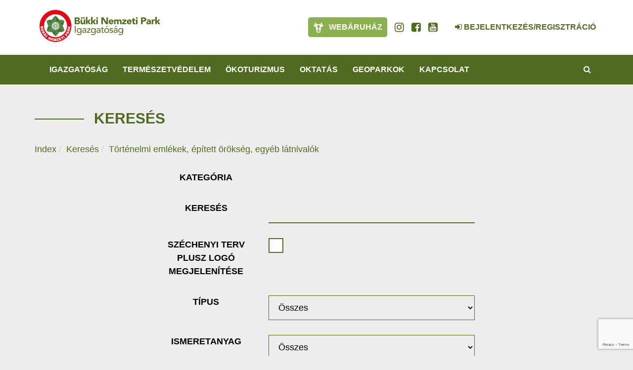

--- FILE ---
content_type: text/html; charset=UTF-8
request_url: https://www.bnpi.hu/hu/kereses/tortenelmi-emlekek-epitett-orokseg-egyeb-latnivalok
body_size: 57300
content:
<!DOCTYPE html>
<html lang="hu">
<head>
    <meta name="google-site-verification" content="FOKGxOQ_qupX24Y8DfXIhiH_pG3O1fgd3FSTzcSoGHI" />
<meta name="msvalidate.01" content="148717A25A48CC08EB24D2BBC777EE87" />
<meta property="og:title" content="Bükki Nemzeti Park Igazgatóság" />
<meta property="og:description" content="Bükki Nemzeti Park Igazgatóság - természetvédelem, ökoturizmus, környezeti nevelés" />
<meta property="og:url" content="https://www.bnpi.hu/hu/kereses" />
<meta property="og:site_name" content="Bükki Nemzeti Park Igazgatóság" />
<meta charset="utf-8" />
<meta name="description" content="Bükki Nemzeti Park Igazgatóság - természetvédelem, ökoturizmus, környezeti nevelés" />
<meta name="keywords" content="Természetvédelem, Bükk, Észak-Magyarország, ökoturizmus, osztálykirándulás, túra, túrázás, kirándulás, környezetvédelem, erdő, Mátra, Karancs, Medves, Nógrád, környezeti nevelés, nemzeti park" />
<meta name="language" content="hu" />
<meta name="IE=edge" http-equiv="X-UA-Compatible" />
<meta name="viewport" content="width=device-width, initial-scale=1" />
<meta http-equiv="Content-Style-Type" content="text/css" />
<meta name="Robots" content="all" />
<meta name="apple-mobile-web-app-capable" content="yes" />
<meta name="mobile-web-app-capable" content="yes" />
<meta name="apple-mobile-web-app-status-bar-style" content="black" />
<meta name="generator" content="QARD™ System" />
<meta name="msapplication-TileColor" content="#8bb04f" />
<meta name="msapplication-TileImage" content="/msite/194/favicon/102/mstile-144x144.png" />
<meta name="msapplication-config" content="/msite/194/favicon/102/browserconfig.xml" />
<meta name="theme-color" content="#8bb04f" />
<link rel="canonical" href="https://www.bnpi.hu/hu/kereses/tortenelmi-emlekek-epitett-orokseg-egyeb-latnivalok" />
<link as="style" rel="preload" href="/msite/194/css/style_102_158259123008a445b8a6513ab90d6e9f.min.css" />
<link rel="stylesheet" type="text/css" href="/msite/194/css/style_102_158259123008a445b8a6513ab90d6e9f.min.css" />
<link sizes="57x57" rel="apple-touch-icon" href="/msite/194/favicon/102/apple-touch-icon-57x57.png" />
<link sizes="60x60" rel="apple-touch-icon" href="/msite/194/favicon/102/apple-touch-icon-60x60.png" />
<link sizes="72x72" rel="apple-touch-icon" href="/msite/194/favicon/102/apple-touch-icon-72x72.png" />
<link sizes="76x76" rel="apple-touch-icon" href="/msite/194/favicon/102/apple-touch-icon-76x76.png" />
<link sizes="114x114" rel="apple-touch-icon" href="/msite/194/favicon/102/apple-touch-icon-114x114.png" />
<link sizes="120x120" rel="apple-touch-icon" href="/msite/194/favicon/102/apple-touch-icon-120x120.png" />
<link sizes="144x144" rel="apple-touch-icon" href="/msite/194/favicon/102/apple-touch-icon-144x144.png" />
<link sizes="152x152" rel="apple-touch-icon" href="/msite/194/favicon/102/apple-touch-icon-152x152.png" />
<link sizes="180x180" rel="apple-touch-icon" href="/msite/194/favicon/102/apple-touch-icon-180x180.png" />
<link sizes="192x192" rel="icon" type="image/png" href="/msite/194/favicon/102/android-chrome-192x192.png" />
<link rel="manifest" href="/msite/194/favicon/102/manifest.json" />
<link rel="shortcut icon" href="/msite/194/favicon/102/favicon.ico" />
<link rel="apple-touch-startup-image" type="image/png" href="/msite/194/favicon/102/1536x2008.png" />
<link rel="apple-touch-startup-image" type="image/png" href="/msite/194/favicon/102/1536x2008.png" media="(device-width: 768px) and (device-height: 1024px) and (-webkit-device-pixel-ratio: 2) and (orientation: portrait)" />
<link rel="apple-touch-startup-image" type="image/png" href="/msite/194/favicon/102/1496x2048.png" media="(device-width: 768px) and (device-height: 1024px) and (-webkit-device-pixel-ratio: 2) and (orientation: lanscape)" />
<link rel="apple-touch-startup-image" type="image/png" href="/msite/194/favicon/102/768x1004.png" media="(device-width: 768px) and (device-height: 1024px) and (-webkit-device-pixel-ratio: 1) and (orientation: portrait)" />
<link rel="apple-touch-startup-image" type="image/png" href="/msite/194/favicon/102/748x1024.png" media="(device-width: 768px) and (device-height: 1024px) and (-webkit-device-pixel-ratio: 1) and (orientation: landscape)" />
<link rel="apple-touch-startup-image" type="image/png" href="/msite/194/favicon/102/1242x2148.png" media="(device-width: 414px) and (device-height: 736px) and (-webkit-device-pixel-ratio: 3) and (orientation: portrait)" />
<link rel="apple-touch-startup-image" type="image/png" href="/msite/194/favicon/102/1182x2208.png" media="(device-width: 414px) and (device-height: 736px) and (-webkit-device-pixel-ratio: 3) and (orientation: landscape)" />
<link rel="apple-touch-startup-image" type="image/png" href="/msite/194/favicon/102/750x1294.png" media="(device-width: 375px) and (device-height: 667px) and (-webkit-device-pixel-ratio: 2)" />
<link rel="apple-touch-startup-image" type="image/png" href="/msite/194/favicon/102/640x1096.png" media="(device-width: 320px) and (device-height: 568px) and (-webkit-device-pixel-ratio: 2)" />
<link rel="apple-touch-startup-image" type="image/png" href="/msite/194/favicon/102/640x920.png" media="(device-width: 320px) and (device-height: 480px) and (-webkit-device-pixel-ratio: 2)" />
<link rel="apple-touch-startup-image" type="image/png" href="/msite/194/favicon/102/320x460.png" media="(device-width: 320px) and (device-height: 480px) and (-webkit-device-pixel-ratio: 1)" />
<link rel="stylesheet" type="text/css" href="/theme/bnpi/css/jssocials.css" />
<link rel="stylesheet" type="text/css" href="/theme/bnpi/css/jssocials-theme-minima.css" />
<link rel="stylesheet" type="text/css" href="/theme/bnpi/plugins/fullcalendar/fullcalendar.min.css" />
<link rel="stylesheet" type="text/css" href="/theme/bnpi/js/bd/bootstrap-datetimepicker.css" />
<script type="text/javascript" src="/js/mlp/jquery-2.1.3.min.js"></script>
<script type="text/javascript">
/*<![CDATA[*/

                function recaptchaResponse(response) {
                    document.getElementsByTagName("BODY")[0].dataset.recaptcha = response;
                    var els=document.getElementsByName("g-recaptcha-response");
                    for (var i=0;i<els.length;i++) {
                        els[i].value = response;
                    }
                }
                function recaptchaExecute() {
                    grecaptcha.execute('6LdQYpgUAAAAACEwQ-d3lKok2ETsZiRizMCbbvpL', {action: 'kereses'}).then(function(response){ 
                        recaptchaResponse(response);
                        setTimeout(recaptchaExecute, 60000);
                    });
                }
(function(w,d,s,l,i){w[l]=w[l]||[];w[l].push({'gtm.start':
                    new Date().getTime(),event:'gtm.js'});var f=d.getElementsByTagName(s)[0],
                    j=d.createElement(s),dl=l!='dataLayer'?'&l='+l:'';j.async=true;j.src=
                    '//www.googletagmanager.com/gtm.js?id='+i+dl;f.parentNode.insertBefore(j,f);
                })(window,document,'script','dataLayer','GTM-TMLDN27');window.dataLayer = window.dataLayer || [];
  function gtag(){dataLayer.push(arguments);}
  gtag('js', new Date());

  gtag('config', 'UA-3909832-4');
gtag('consent', 'default', {'ad_user_data': 'granted',
    'ad_personalization': 'granted',
    'ad_storage': 'granted',
    'analytics_storage': 'granted'});
/*]]>*/
</script>
<title>Keresés - Bükki Nemzeti Park Igazgatóság</title>
		<!--[if lt IE 9]>
	<script src="https://oss.maxcdn.com/libs/html5shiv/3.7.0/html5shiv.js"></script>
	<script src="https://oss.maxcdn.com/libs/respond./theme/bnpi/js/1.3.0/respond.min.js"></script>
	<![endif]-->
	<meta name="p:domain_verify" content="e5a1b3fe8af04ee7847adbfc25795e54"/>
</head><body><script src="https://www.google.com/recaptcha/api.js?onload=recaptchaExecute&render=6LdQYpgUAAAAACEwQ-d3lKok2ETsZiRizMCbbvpL" async></script>
<noscript><iframe src="//www.googletagmanager.com/ns.html?id=GTM-TMLDN27" height="0" width="0" style="display:none;visibility:hidden"></iframe></noscript>
<script type="text/javascript" src="https://www.googletagmanager.com/gtag/js?id=UA-3909832-4" async="async"></script>
<script type="text/javascript">
/*<![CDATA[*/
window.dataLayer = window.dataLayer || [];
  function gtag(){dataLayer.push(arguments);}
  gtag('js', new Date());

  gtag('config', 'UA-3909832-4');
gtag('consent', 'default', {'ad_user_data': 'granted',
    'ad_personalization': 'granted',
    'ad_storage': 'granted',
    'analytics_storage': 'granted'});
/*]]>*/
</script>

	<a id="top"></a>
<div id="fb-root"></div>
<script>(function(d, s, id) {
		var js, fjs = d.getElementsByTagName(s)[0];
		if (d.getElementById(id)) return;
		js = d.createElement(s); js.id = id;
		js.src = 'https://connect.facebook.net/en_US/sdk.js#xfbml=1&version=v2.12&appId=985135454832743&autoLogAppEvents=1';
		fjs.parentNode.insertBefore(js, fjs);
	}(document, 'script', 'facebook-jssdk'));</script>
<header>
	<nav id="mainMenu" class="navbar navbar-default" role="navigation">
		<div class="container">
			<div class="navbar-header">
				<a href="/" class="navbar-brand">
				    <svg xmlns="http://www.w3.org/2000/svg" viewBox="0 0 819.9 218.27"><defs><style>.cls-1{fill:#4f6b20;}.cls-2,.cls-4{fill:#fff;}.cls-3{fill:#e20917;}.cls-4{fill-rule:evenodd;}.cls-5{fill:#ffe27e;}.cls-6{fill:#00723c;}.cls-7{fill:#4f6b20;}</style></defs><g id="Réteg_2" data-name="Réteg 2"><g id="Réteg_1" data-name="Réteg 1"><path class="cls-1" d="M248.9,88.83h9.2a9.86,9.86,0,0,0,2.4-.3,8.49,8.49,0,0,0,2.2-.9,4.36,4.36,0,0,0,1.6-1.7,5.26,5.26,0,0,0,.6-2.6,4.55,4.55,0,0,0-.8-2.7,4.08,4.08,0,0,0-2.1-1.5,7.67,7.67,0,0,0-2.7-.7c-1-.1-1.9-.2-2.7-.2h-7.8v10.6Zm0-19.2h7.4a8.52,8.52,0,0,0,2.3-.3,6.67,6.67,0,0,0,2.1-.9,4.63,4.63,0,0,0,1.5-1.6,4.5,4.5,0,0,0,.6-2.4,4.27,4.27,0,0,0-.6-2.4,5.72,5.72,0,0,0-1.6-1.5,8.26,8.26,0,0,0-2.2-.8,9.74,9.74,0,0,0-2.4-.2h-7v10.1ZM238.6,51H256a42.59,42.59,0,0,1,6.1.4,18.63,18.63,0,0,1,5.5,1.7,10.36,10.36,0,0,1,3.9,3.6,11,11,0,0,1,1.5,6.1,9.49,9.49,0,0,1-2.2,6.5A12.13,12.13,0,0,1,265,73v.2a12.1,12.1,0,0,1,4.2,1.3,10.75,10.75,0,0,1,5.3,5.8,11.58,11.58,0,0,1,.7,4.2,10.45,10.45,0,0,1-1.6,6.1,12.08,12.08,0,0,1-4.1,4,19.83,19.83,0,0,1-5.6,2.2,32.72,32.72,0,0,1-6.2.7H238.6Z"/><path class="cls-1" d="M301.1,60.83a5.45,5.45,0,0,1-2.2-.5,5.23,5.23,0,0,1-1.7-1.2,4.18,4.18,0,0,1-1.1-1.8,5.22,5.22,0,0,1-.4-2.1,4.48,4.48,0,0,1,.4-2,7.12,7.12,0,0,1,1.1-1.7,5.23,5.23,0,0,1,1.7-1.2,4.65,4.65,0,0,1,2.1-.5,5.85,5.85,0,0,1,4,1.5,5.07,5.07,0,0,1,1.7,3.9,5.47,5.47,0,0,1-5.6,5.6m-13.7,0a5.45,5.45,0,0,1-2.2-.5,5.23,5.23,0,0,1-1.7-1.2,4.18,4.18,0,0,1-1.1-1.8,5.22,5.22,0,0,1-.4-2.1,4.48,4.48,0,0,1,.4-2,7.12,7.12,0,0,1,1.1-1.7,5.23,5.23,0,0,1,1.7-1.2,4.65,4.65,0,0,1,2.1-.5,5.85,5.85,0,0,1,4,1.5,5.07,5.07,0,0,1,1.7,3.9,5.35,5.35,0,0,1-1.6,4,5.2,5.2,0,0,1-4,1.6m22.3,36.7h-9.5v-4.3h-.1a20.28,20.28,0,0,1-1.3,1.8,6.42,6.42,0,0,1-2,1.6,11.07,11.07,0,0,1-2.7,1.2,11.42,11.42,0,0,1-3.3.5,15.13,15.13,0,0,1-6.1-1.1,8.07,8.07,0,0,1-3.6-3.2,12.49,12.49,0,0,1-1.7-4.8,37,37,0,0,1-.4-6V65.63h9.9v15.6c0,.9,0,1.9.1,2.9a10.71,10.71,0,0,0,.6,2.7,4.26,4.26,0,0,0,1.5,2,5,5,0,0,0,2.9.8,5.7,5.7,0,0,0,3.1-.7,5.16,5.16,0,0,0,1.8-1.8,7.2,7.2,0,0,0,.8-2.6c.1-1,.2-2,.2-3V65.63h9.9v31.9Z"/><polygon class="cls-1" points="315.4 47.83 325.3 47.83 325.3 78.23 336.2 65.63 348.3 65.63 335.6 79.93 348.6 97.53 336.2 97.53 325.4 81.33 325.3 81.33 325.3 97.53 315.4 97.53 315.4 47.83"/><polygon class="cls-1" points="350.6 47.83 360.5 47.83 360.5 78.23 371.4 65.63 383.5 65.63 370.8 79.93 383.8 97.53 371.4 97.53 360.6 81.33 360.5 81.33 360.5 97.53 350.6 97.53 350.6 47.83"/><path class="cls-1" d="M385.9,65.63h9.9v31.9h-9.9Zm-.8-10.1a5.44,5.44,0,0,1,1.7-4,5.61,5.61,0,0,1,4-1.7,5.44,5.44,0,0,1,4,1.7,5.61,5.61,0,0,1,1.7,4,5.44,5.44,0,0,1-1.7,4,5.61,5.61,0,0,1-4,1.7,5.81,5.81,0,0,1-5.7-5.7"/><polygon class="cls-1" points="420.3 51.03 434.2 51.03 454 83.33 454.1 83.33 454.1 51.03 464.3 51.03 464.3 97.53 450.9 97.53 430.6 64.43 430.5 64.43 430.5 97.53 420.3 97.53 420.3 51.03"/><path class="cls-1" d="M492.4,77.93a6,6,0,0,0-1.6-4.3,5.73,5.73,0,0,0-4.4-1.8,8.36,8.36,0,0,0-2.9.5,10.71,10.71,0,0,0-2.1,1.3,5.22,5.22,0,0,0-1.4,1.9,8.65,8.65,0,0,0-.6,2.3h13ZM500.7,92a16.34,16.34,0,0,1-6,4.7,17.75,17.75,0,0,1-7.5,1.6,19.23,19.23,0,0,1-6.9-1.2,15,15,0,0,1-5.6-3.4,15.61,15.61,0,0,1-3.8-5.3,17.7,17.7,0,0,1,0-13.8,15.61,15.61,0,0,1,3.8-5.3,16.84,16.84,0,0,1,5.6-3.4,20,20,0,0,1,6.9-1.2,15.58,15.58,0,0,1,6.2,1.2,12.38,12.38,0,0,1,4.7,3.4,15.26,15.26,0,0,1,3,5.3,21.7,21.7,0,0,1,1.1,6.9v3.1H479.3a7.44,7.44,0,0,0,7.5,6.2,7.59,7.59,0,0,0,4.1-1.1,11,11,0,0,0,2.9-2.8Z"/><path class="cls-1" d="M506.7,65.63h9.5v4.3h.1a6.78,6.78,0,0,1,1.3-1.8,7.83,7.83,0,0,1,2-1.6,11.07,11.07,0,0,1,2.7-1.2,11.42,11.42,0,0,1,3.3-.5,12.54,12.54,0,0,1,5.9,1.4,9.12,9.12,0,0,1,3.9,4.3,10.36,10.36,0,0,1,4.1-4.4,12.11,12.11,0,0,1,6-1.3,12.35,12.35,0,0,1,5.4,1.1,8.53,8.53,0,0,1,3.5,3,10.24,10.24,0,0,1,1.8,4.4,23.52,23.52,0,0,1,.6,5.4v18.9h-9.9V78.93a6.53,6.53,0,0,0-1-3.8,3.88,3.88,0,0,0-3.4-1.6,6.53,6.53,0,0,0-2.9.6,4.53,4.53,0,0,0-1.8,1.5,6,6,0,0,0-1,2.3,12.65,12.65,0,0,0-.3,2.8v16.9h-9.9v-17a16.23,16.23,0,0,0-.1-2.1,6.87,6.87,0,0,0-.5-2.4,5,5,0,0,0-1.3-1.9,4,4,0,0,0-2.6-.8,5.7,5.7,0,0,0-3.1.7,5.16,5.16,0,0,0-1.8,1.8,7.2,7.2,0,0,0-.8,2.6c-.1,1-.2,2-.2,3v15.9h-9.9V65.63Z"/><polygon class="cls-1" points="561.4 87.63 578 73.43 561.8 73.43 561.8 65.63 589.4 65.63 589.4 75.03 572.1 89.63 589.8 89.63 589.8 97.53 561.4 97.53 561.4 87.63"/><path class="cls-1" d="M615.4,77.93a6,6,0,0,0-1.6-4.3,5.73,5.73,0,0,0-4.4-1.8,8.36,8.36,0,0,0-2.9.5,10.71,10.71,0,0,0-2.1,1.3,5.22,5.22,0,0,0-1.4,1.9,8.65,8.65,0,0,0-.6,2.3h13ZM623.7,92a16.34,16.34,0,0,1-6,4.7,17.75,17.75,0,0,1-7.5,1.6,19.23,19.23,0,0,1-6.9-1.2,15,15,0,0,1-5.6-3.4,15.61,15.61,0,0,1-3.8-5.3,17.7,17.7,0,0,1,0-13.8,15.61,15.61,0,0,1,3.8-5.3,16.84,16.84,0,0,1,5.6-3.4,20,20,0,0,1,6.9-1.2,15.58,15.58,0,0,1,6.2,1.2,12.38,12.38,0,0,1,4.7,3.4,15.26,15.26,0,0,1,3,5.3,21.7,21.7,0,0,1,1.1,6.9v3.1H602.3a7.44,7.44,0,0,0,7.5,6.2,7.59,7.59,0,0,0,4.1-1.1,11,11,0,0,0,2.9-2.8Z"/><path class="cls-1" d="M651.3,73.43h-8.7V84a17.72,17.72,0,0,0,.1,2.4,6,6,0,0,0,.6,1.9,3.33,3.33,0,0,0,1.4,1.2,6,6,0,0,0,2.5.4c.5,0,1.2-.1,2.1-.2a3.05,3.05,0,0,0,1.9-.8v8.2a13,13,0,0,1-3.4.8c-1.2.1-2.3.2-3.5.2a21.61,21.61,0,0,1-4.6-.5,9.64,9.64,0,0,1-3.7-1.7,8.06,8.06,0,0,1-2.5-3,10,10,0,0,1-.9-4.5v-15h-6.3v-7.9h6.3V56h9.9v9.5h8.7v7.9Z"/><path class="cls-1" d="M655.6,65.63h9.9v31.9h-9.9Zm-.8-10.1a5.44,5.44,0,0,1,1.7-4,5.61,5.61,0,0,1,4-1.7,5.44,5.44,0,0,1,4,1.7,5.61,5.61,0,0,1,1.7,4,5.44,5.44,0,0,1-1.7,4,5.61,5.61,0,0,1-4,1.7,5.81,5.81,0,0,1-5.7-5.7"/><path class="cls-1" d="M700.2,70.73H707a12.41,12.41,0,0,0,2.7-.3,7.89,7.89,0,0,0,2.3-.9,4.36,4.36,0,0,0,1.6-1.7,5.4,5.4,0,0,0,.6-2.7,5.22,5.22,0,0,0-.8-2.9,5.1,5.1,0,0,0-2.1-1.7,12.3,12.3,0,0,0-2.9-.8c-1.1-.1-2.1-.2-3-.2h-5.3v11.2ZM690,51h17.3a29.57,29.57,0,0,1,6.8.7,14.74,14.74,0,0,1,5.6,2.3,11.29,11.29,0,0,1,3.8,4.3,15.38,15.38,0,0,1,1.4,6.9,15.28,15.28,0,0,1-1.3,6.8,12,12,0,0,1-3.6,4.4,13.08,13.08,0,0,1-5.5,2.3,29.57,29.57,0,0,1-6.8.7h-7.5v18.1H690Z"/><path class="cls-1" d="M745,83.53c-.7,0-1.7,0-2.8.1a16.47,16.47,0,0,0-3.2.6,7.22,7.22,0,0,0-2.6,1.4,3.31,3.31,0,0,0-1.1,2.6,2.7,2.7,0,0,0,1.5,2.6,7.34,7.34,0,0,0,3.2.9,8.63,8.63,0,0,0,2.8-.4,8.81,8.81,0,0,0,2.4-1.1,5.81,5.81,0,0,0,1.7-1.8,5.26,5.26,0,0,0,.6-2.6v-2.1H745Zm2.5,10h-.1a9.88,9.88,0,0,1-4.4,3.7,15.62,15.62,0,0,1-5.7,1.1,15.4,15.4,0,0,1-4.3-.6,8.9,8.9,0,0,1-3.6-1.9,8.38,8.38,0,0,1-2.5-3.1,9.42,9.42,0,0,1-.9-4.3,9.88,9.88,0,0,1,1-4.7,9.54,9.54,0,0,1,2.8-3.2,13.43,13.43,0,0,1,4-1.9,23.55,23.55,0,0,1,4.6-1,38.84,38.84,0,0,1,4.8-.4c1.6,0,3.1-.1,4.4-.1a5.08,5.08,0,0,0-1.9-4.2,6.71,6.71,0,0,0-4.4-1.5,9.2,9.2,0,0,0-4.4,1,13.49,13.49,0,0,0-3.6,2.8l-5.3-5.4a17.3,17.3,0,0,1,6.4-3.8,21.69,21.69,0,0,1,7.6-1.3,20,20,0,0,1,7.1,1.1,10,10,0,0,1,4.5,3.2,11.82,11.82,0,0,1,2.3,5.2,36.27,36.27,0,0,1,.7,7.1v16.2h-9.1v-4Z"/><path class="cls-1" d="M761.8,65.63h9.9v5.1h.1a12.71,12.71,0,0,1,3.7-4.4,9.4,9.4,0,0,1,5.5-1.5,9.7,9.7,0,0,1,1.7.1,4.15,4.15,0,0,1,1.6.3v9a16,16,0,0,0-2.1-.5,14.92,14.92,0,0,0-2.1-.2,11,11,0,0,0-4.5.8,6,6,0,0,0-2.5,2.2,7.2,7.2,0,0,0-1.1,3.4,29,29,0,0,0-.3,4.3v13.3h-9.9V65.63Z"/><polygon class="cls-1" points="786.7 47.83 786.7 97.53 796.6 97.53 796.6 81.33 796.7 81.33 807.5 97.53 819.9 97.53 806.9 79.93 819.6 65.63 807.5 65.63 796.6 78.23 796.6 47.83 786.7 47.83"/><rect class="cls-1" x="239.7" y="109.13" width="5.5" height="46.5"/><path class="cls-1" d="M257.7,140.23a10.82,10.82,0,0,0,.9,4.4,11.81,11.81,0,0,0,2.3,3.5,9.76,9.76,0,0,0,3.4,2.3,9.9,9.9,0,0,0,4.2.9,11.59,11.59,0,0,0,4.7-.9,8.62,8.62,0,0,0,3.4-2.5,9.63,9.63,0,0,0,2.1-3.5,11.58,11.58,0,0,0,.7-4.2,13.44,13.44,0,0,0-.8-4.6,10.89,10.89,0,0,0-2.2-3.6,9.29,9.29,0,0,0-3.5-2.3,12.87,12.87,0,0,0-4.5-.8,10.17,10.17,0,0,0-4.4.9,10.46,10.46,0,0,0-3.4,2.4,10.89,10.89,0,0,0-2.2,3.6,15,15,0,0,0-.7,4.4m27,14c0,5.6-1.4,9.9-4.3,12.8s-7,4.4-12.4,4.4a23.91,23.91,0,0,1-8.2-1.3,20.47,20.47,0,0,1-6.9-4.5l3.7-4.2a16.16,16.16,0,0,0,5.2,4,13.91,13.91,0,0,0,6.3,1.3,13.54,13.54,0,0,0,5.7-1,9.22,9.22,0,0,0,3.6-2.8,9.69,9.69,0,0,0,1.8-4,17.84,17.84,0,0,0,.5-4.7v-3.9h-.1a10.48,10.48,0,0,1-4.8,4.3,14.59,14.59,0,0,1-6,1.4,17.62,17.62,0,0,1-6.6-1.2,16.47,16.47,0,0,1-5.2-3.3,14.08,14.08,0,0,1-3.3-5,16.08,16.08,0,0,1-1.2-6.3,18.31,18.31,0,0,1,1.2-6.8,15,15,0,0,1,3.3-5.1,14.3,14.3,0,0,1,5.2-3.2,20,20,0,0,1,6.7-1.1,11.7,11.7,0,0,1,3.2.4,11.47,11.47,0,0,1,3.1,1.1,10.15,10.15,0,0,1,2.7,1.9,13.5,13.5,0,0,1,2,2.7h.1v-5.3h5.1v29.4Z"/><path class="cls-1" d="M306.6,140.83a18.45,18.45,0,0,0-7.8,1.4,4.67,4.67,0,0,0-2.9,4.5,4.43,4.43,0,0,0,1.9,4.1,9,9,0,0,0,4.8,1.2,9.35,9.35,0,0,0,3.9-.8,9.51,9.51,0,0,0,2.8-2,9.25,9.25,0,0,0,1.7-2.9,13.53,13.53,0,0,0,.7-3.6v-2h-5.1Zm-14.8-12a15,15,0,0,1,5.6-3.6,19.06,19.06,0,0,1,6.6-1.1c4.6,0,7.8,1.1,9.9,3.2s3,5.4,3,9.8v13.2a24.37,24.37,0,0,0,.1,2.7c.1.9.2,1.8.3,2.6h-4.9a8.52,8.52,0,0,1-.3-2.3V151H312a12.42,12.42,0,0,1-4,3.9,11.74,11.74,0,0,1-6.1,1.5,15.1,15.1,0,0,1-4.4-.6,12,12,0,0,1-3.6-1.7,8.77,8.77,0,0,1-2.5-2.9,8.3,8.3,0,0,1-.9-3.9,8.86,8.86,0,0,1,2-6,12,12,0,0,1,4.9-3.2,24.26,24.26,0,0,1,6.3-1.3c2.3-.2,4.3-.3,6.2-.3h2v-.9a6.62,6.62,0,0,0-2-5.1,8.51,8.51,0,0,0-5.6-1.7,16.22,16.22,0,0,0-4.9.8,11.19,11.19,0,0,0-4.2,2.5Z"/><polygon class="cls-1" points="321.5 151.63 339.6 129.23 322.3 129.23 322.3 124.83 346.3 124.83 346.3 128.83 328.2 151.33 346.7 151.33 346.7 155.63 321.5 155.63 321.5 151.63"/><path class="cls-1" d="M354.2,140.23a10.82,10.82,0,0,0,.9,4.4,11.81,11.81,0,0,0,2.3,3.5,9.76,9.76,0,0,0,3.4,2.3,9.9,9.9,0,0,0,4.2.9,11.59,11.59,0,0,0,4.7-.9,8.62,8.62,0,0,0,3.4-2.5,9.63,9.63,0,0,0,2.1-3.5,14.21,14.21,0,0,0,.7-4.2,13.44,13.44,0,0,0-.8-4.6,10.89,10.89,0,0,0-2.2-3.6,9.29,9.29,0,0,0-3.5-2.3,12.87,12.87,0,0,0-4.5-.8,10.55,10.55,0,0,0-7.8,3.3,10.89,10.89,0,0,0-2.2,3.6,12.32,12.32,0,0,0-.7,4.4m26.9,14c0,5.6-1.4,9.9-4.3,12.8s-7,4.4-12.4,4.4a23.91,23.91,0,0,1-8.2-1.3,20.47,20.47,0,0,1-6.9-4.5l3.7-4.2a16.16,16.16,0,0,0,5.2,4,13.91,13.91,0,0,0,6.3,1.3,13.54,13.54,0,0,0,5.7-1,9.22,9.22,0,0,0,3.6-2.8,9.69,9.69,0,0,0,1.8-4,17.84,17.84,0,0,0,.5-4.7v-3.9H376a10.48,10.48,0,0,1-4.8,4.3,14.59,14.59,0,0,1-6,1.4,17.62,17.62,0,0,1-6.6-1.2,16.47,16.47,0,0,1-5.2-3.3,12.86,12.86,0,0,1-3.3-5,16.08,16.08,0,0,1-1.2-6.3,18.31,18.31,0,0,1,1.2-6.8,15,15,0,0,1,3.3-5.1,14.3,14.3,0,0,1,5.2-3.2,20,20,0,0,1,6.7-1.1,11.7,11.7,0,0,1,3.2.4,11.47,11.47,0,0,1,3.1,1.1,10.15,10.15,0,0,1,2.7,1.9,13.5,13.5,0,0,1,2,2.7h.1v-5.3h5.1v29.4Z"/><path class="cls-1" d="M403.1,140.83a18.45,18.45,0,0,0-7.8,1.4,4.67,4.67,0,0,0-2.9,4.5,4.43,4.43,0,0,0,1.9,4.1,9,9,0,0,0,4.8,1.2,9.35,9.35,0,0,0,3.9-.8,9.51,9.51,0,0,0,2.8-2,9.25,9.25,0,0,0,1.7-2.9,13.53,13.53,0,0,0,.7-3.6v-2h-5.1Zm-14.9-12a15,15,0,0,1,5.6-3.6,19.06,19.06,0,0,1,6.6-1.1c4.6,0,7.8,1.1,9.9,3.2s3,5.4,3,9.8v13.2a24.37,24.37,0,0,0,.1,2.7c.1.9.2,1.8.3,2.6h-4.9a8.52,8.52,0,0,1-.3-2.3V151h-.1a12.42,12.42,0,0,1-4,3.9,11.74,11.74,0,0,1-6.1,1.5,15.1,15.1,0,0,1-4.4-.6,12,12,0,0,1-3.6-1.7,8.77,8.77,0,0,1-2.5-2.9,8.3,8.3,0,0,1-.9-3.9,8.86,8.86,0,0,1,2-6,12,12,0,0,1,4.9-3.2,24.26,24.26,0,0,1,6.3-1.3c2.3-.2,4.3-.3,6.2-.3h2v-.9a6.62,6.62,0,0,0-2-5.1,8.51,8.51,0,0,0-5.6-1.7,16.22,16.22,0,0,0-4.9.8,11.19,11.19,0,0,0-4.2,2.5Z"/><path class="cls-1" d="M437.3,129.23h-9.1v15.4a25.28,25.28,0,0,0,.1,2.8,4.77,4.77,0,0,0,.5,2.2,4,4,0,0,0,1.4,1.5,4.76,4.76,0,0,0,2.6.6,9.69,9.69,0,0,0,2.3-.3,8.26,8.26,0,0,0,2.2-.8l.2,4.7a12.31,12.31,0,0,1-2.9.9,17.09,17.09,0,0,1-3.1.3,11,11,0,0,1-4.4-.7,7.53,7.53,0,0,1-2.6-2,8.09,8.09,0,0,1-1.2-3.3,28.07,28.07,0,0,1-.3-4.3v-17h-6.7v-4.3H423v-8.7h5.1v8.7h9.1v4.3Z"/><path class="cls-1" d="M458.1,108h7.2l-9.4,9.5h-4.7Zm-13.2,32.2a13.3,13.3,0,0,0,.8,4.5,9.46,9.46,0,0,0,2.2,3.6,11.65,11.65,0,0,0,3.4,2.4,11.7,11.7,0,0,0,9,0,10.46,10.46,0,0,0,3.4-2.4,9.46,9.46,0,0,0,2.2-3.6,13.06,13.06,0,0,0,0-9,9.46,9.46,0,0,0-2.2-3.6,11.65,11.65,0,0,0-3.4-2.4,11.7,11.7,0,0,0-9,0,10.46,10.46,0,0,0-3.4,2.4,9.46,9.46,0,0,0-2.2,3.6,13.3,13.3,0,0,0-.8,4.5m-5.5,0a17.62,17.62,0,0,1,1.2-6.6,15.2,15.2,0,0,1,3.4-5.1,15.42,15.42,0,0,1,5.2-3.3,18.75,18.75,0,0,1,13.2,0,16.47,16.47,0,0,1,5.2,3.3,15.2,15.2,0,0,1,3.4,5.1,18.75,18.75,0,0,1,0,13.2,15.2,15.2,0,0,1-3.4,5.1,15.42,15.42,0,0,1-5.2,3.3,18.75,18.75,0,0,1-13.2,0,16.47,16.47,0,0,1-5.2-3.3,15.2,15.2,0,0,1-3.4-5.1,17.62,17.62,0,0,1-1.2-6.6"/><path class="cls-1" d="M478.8,147.53a11.55,11.55,0,0,0,3.3,3,8.94,8.94,0,0,0,4.6,1.1,9.86,9.86,0,0,0,2.4-.3,8.49,8.49,0,0,0,2.2-.9,4.63,4.63,0,0,0,1.6-1.5,3.7,3.7,0,0,0,.6-2.1,3.17,3.17,0,0,0-.6-2,4.71,4.71,0,0,0-1.5-1.3,6.67,6.67,0,0,0-2.1-.9l-2.4-.6c-1.4-.3-2.8-.7-4.1-1a13.39,13.39,0,0,1-3.4-1.5A7.18,7.18,0,0,1,477,137a7.51,7.51,0,0,1-.9-3.9,7.09,7.09,0,0,1,1-3.9,8.71,8.71,0,0,1,2.6-2.8,14,14,0,0,1,3.7-1.7,15.23,15.23,0,0,1,4.2-.6,13.93,13.93,0,0,1,6.1,1.3,9.62,9.62,0,0,1,4.4,4.3l-4.3,2.8a8.39,8.39,0,0,0-2.6-2.7,7.09,7.09,0,0,0-3.9-1,7.61,7.61,0,0,0-2.1.3,5.45,5.45,0,0,0-1.9.8,5.84,5.84,0,0,0-1.4,1.3,3.08,3.08,0,0,0-.6,1.9,2.52,2.52,0,0,0,.6,1.7,4.34,4.34,0,0,0,1.7,1.2,9.23,9.23,0,0,0,2.5.9,24.6,24.6,0,0,0,2.9.7c1.4.3,2.6.6,3.9,1a10.86,10.86,0,0,1,3.2,1.7,9.22,9.22,0,0,1,2.2,2.6,9.82,9.82,0,0,1-.3,8.4,8.91,8.91,0,0,1-2.8,3,13.59,13.59,0,0,1-3.9,1.7,17.26,17.26,0,0,1-4.5.5,17.58,17.58,0,0,1-6.8-1.2,12.73,12.73,0,0,1-5.2-4.5Z"/><path class="cls-1" d="M519.1,108h7.2l-9.4,9.5h-4.7Zm0,32.8a18.45,18.45,0,0,0-7.8,1.4,4.67,4.67,0,0,0-2.9,4.5,4.43,4.43,0,0,0,1.9,4.1,9,9,0,0,0,4.8,1.2,9.35,9.35,0,0,0,3.9-.8,9.51,9.51,0,0,0,2.8-2,9.25,9.25,0,0,0,1.7-2.9,13.53,13.53,0,0,0,.7-3.6v-2h-5.1Zm-14.9-12a15,15,0,0,1,5.6-3.6,19.06,19.06,0,0,1,6.6-1.1c4.6,0,7.8,1.1,9.9,3.2s3,5.4,3,9.8v13.2a24.37,24.37,0,0,0,.1,2.7c.1.9.2,1.8.3,2.6h-4.9a8.52,8.52,0,0,1-.3-2.3V151h-.1a12.42,12.42,0,0,1-4,3.9,11.74,11.74,0,0,1-6.1,1.5,15.1,15.1,0,0,1-4.4-.6,12,12,0,0,1-3.6-1.7,8.77,8.77,0,0,1-2.5-2.9,8.3,8.3,0,0,1-.9-3.9,8.86,8.86,0,0,1,2-6,12,12,0,0,1,4.9-3.2,24.26,24.26,0,0,1,6.3-1.3c2.3-.2,4.3-.3,6.2-.3h2v-.9a6.62,6.62,0,0,0-2-5.1,8.51,8.51,0,0,0-5.6-1.7,16.22,16.22,0,0,0-4.9.8,11.19,11.19,0,0,0-4.2,2.5Z"/><path class="cls-1" d="M540.4,140.23a10.82,10.82,0,0,0,.9,4.4,11.81,11.81,0,0,0,2.3,3.5,9.76,9.76,0,0,0,3.4,2.3,9.9,9.9,0,0,0,4.2.9,11.59,11.59,0,0,0,4.7-.9,8.62,8.62,0,0,0,3.4-2.5,9.63,9.63,0,0,0,2.1-3.5,14.21,14.21,0,0,0,.7-4.2,13.44,13.44,0,0,0-.8-4.6,10.89,10.89,0,0,0-2.2-3.6,9.29,9.29,0,0,0-3.5-2.3,12.87,12.87,0,0,0-4.5-.8,10.55,10.55,0,0,0-7.8,3.3,10.89,10.89,0,0,0-2.2,3.6,15,15,0,0,0-.7,4.4m26.9,14c0,5.6-1.4,9.9-4.3,12.8s-7,4.4-12.4,4.4a23.91,23.91,0,0,1-8.2-1.3,20.47,20.47,0,0,1-6.9-4.5l3.7-4.2a16.16,16.16,0,0,0,5.2,4,13.91,13.91,0,0,0,6.3,1.3,13.54,13.54,0,0,0,5.7-1,9.22,9.22,0,0,0,3.6-2.8,9.69,9.69,0,0,0,1.8-4,17.84,17.84,0,0,0,.5-4.7v-3.9h-.1a10.48,10.48,0,0,1-4.8,4.3,14.59,14.59,0,0,1-6,1.4,17.62,17.62,0,0,1-6.6-1.2,16.47,16.47,0,0,1-5.2-3.3,14.08,14.08,0,0,1-3.3-5,16.08,16.08,0,0,1-1.2-6.3,18.31,18.31,0,0,1,1.2-6.8,15,15,0,0,1,3.3-5.1,14.3,14.3,0,0,1,5.2-3.2,20,20,0,0,1,6.7-1.1,11.7,11.7,0,0,1,3.2.4,11.47,11.47,0,0,1,3.1,1.1,10.15,10.15,0,0,1,2.7,1.9,13.5,13.5,0,0,1,2,2.7h.1v-5.3h5.1v29.4Z"/><path class="cls-2" d="M108.49.17C48.85.17.17,49.07.17,109.13s48.68,109,108.32,109,108.24-49,108.24-109S168.13.17,108.49.17Z"/><polygon class="cls-3" points="187.44 152.75 190.49 155.89 191.71 157.19 193.53 154.28 190.49 153.51 187.44 152.75 187.44 152.75"/><path class="cls-3" d="M181.6,164.92a1.21,1.21,0,0,0-1.38-.31.64.64,0,0,0-.38.08c-.53.07-1,.53-1.52,1.22l-1,1.3,2.51,2.07.46.38,1.44-1.91a.89.89,0,0,0,.23-.31,1.36,1.36,0,0,0,.38-1,1.59,1.59,0,0,0-.38-1.15.9.9,0,0,0-.37-.38Z"/><path class="cls-3" d="M12,121.37a1.69,1.69,0,0,0,.92.47h.3a1.68,1.68,0,0,0,1.22-.69,6.48,6.48,0,0,0,.15-2.6l-.15-1.76L13,117l-1.76.23.31,2.54a2.21,2.21,0,0,0,.53,1.59Z"/><path class="cls-3" d="M18.2,119.93a1.61,1.61,0,0,0,.68.45.47.47,0,0,0,.46,0,1.1,1.1,0,0,0,.91-.54,2.22,2.22,0,0,0,.23-1.6l-.23-2.07-1.37.16-1.52.15.3,2.3c.08.53.31,1.06.54,1.15Z"/><path class="cls-3" d="M108.49,0C48.76,0,0,49,0,109.13S48.76,218.27,108.49,218.27,216.9,169.22,216.9,109.13,168.22,0,108.49,0Zm.19,29.8A78.19,78.19,0,1,1,30.46,108,78.4,78.4,0,0,1,108.68,29.8ZM32,136.68l-2.58.61-.77-2.67-.15-.39.15-.07,2.44-.62.91,3.14Zm-3.95-7.34.6-.16,1.3-.38.84,3.14-2.14.61-.53.15-.07-.23-.69-2.9.69-.23Zm-20.4-9-1-8.18,6.24-.69,5.93-.77,4.56-.53,1,8a10.82,10.82,0,0,1-.54,5.05A3.36,3.36,0,0,1,21,125.44a7.47,7.47,0,0,1-2.13-.31H18.8A7.75,7.75,0,0,1,17,123.75a3.06,3.06,0,0,1-1.07,2.14A6.11,6.11,0,0,1,13.48,127c-.15,0-.38.08-.53.08a4.17,4.17,0,0,1-3.58-1.45,11.59,11.59,0,0,1-1.68-5.21Zm5.26,23a11.05,11.05,0,0,1-2.82-5,10.78,10.78,0,0,1,0-6.27,6.69,6.69,0,0,1,2.82-2.6,17,17,0,0,1,2.51-1l3.42-.92,5.86-1.53,1.37,5.28-7.23,2-2.51.7a3.3,3.3,0,0,0-1.9,1.06,2.47,2.47,0,0,0-.23,2.14,2.56,2.56,0,0,0,1.14,1.76,3.27,3.27,0,0,0,2.28,0l1.22-.38,8.52-2.22.69,2.68.6,2.22.08.39-.08.07-.6.15-8.52,2.3a2.14,2.14,0,0,0-.69.15,6.76,6.76,0,0,1-5.48-.61,1.9,1.9,0,0,1-.45-.38Zm8.21,17.52,3.65-6.89-1.74-.46L18.88,156l-.38.23-2.89-4.59,3.27-2,9.21-5.58.6-.31,1.37-.84,2.82,4.74-4.19,2.45-.53.3.53.16,6.62,1.14,3.35,5.66-8.67-2-1.3,2.75-.6,1.23-3.5,7.27-3.43-5.74ZM33.34,178l2.43-7.42-1.83-.15-4,3.36-1.22-1.45-.6-.69-1.76-2.06,1.76-1.53.6-.46,10.65-9,3.43,4.21-4.18,3.6,6.69.23h.6l4.19,5-4.79-.31-4.18-.23L37.52,182.9,33.34,178Zm11.94,10.1-.53.69-4.19-3.6,4.72-5.58,6.16-7.35,4.18,3.52L45.28,188.1Zm21.37,14.39-1.06-10.94-1.6,3.6-2.36,4.74-4.87-2.45,7.84-15.07,4.56,2.45,1,10.86,1.52-3.45,2.58-4.82,3.2,1.53,1.52.77-1.52,3.14-6.08,12-4.72-2.37Zm26.09-4.9-8-2.22L84,197.74l6.77,1.92L89.7,203.4l-6.77-1.9-.77,2.67,8.3,2.38-1.07,3.82-11.94-3.6-1.59-.45L77.45,201l3.12-10.87L93.73,194l-1,3.59Zm20.54,14.46-5-.22.3-7.73L109,201l-3.42,10.72-3.88-.15-2.66-10.87.22,2.37a12.64,12.64,0,0,0-.15,2.38c0,.75-.07,1.6-.07,2.37l-.15,3.67-4.8-.23.53-16.84,6.62.23,2.59,10.72,3.34-10.49,6.63.24-.54,16.9Zm17.88-2.44-14,2-.53-4,6.53-10-7.52,1.07-.54-3.82,14.16-2.07.53,4L123,206.92l8.14-1.22h.3l.54,3.76-.84.15Zm15.44-5-10.81,3.75-4.63-13.7-.84-2.37.84-.23L143.33,188l1.29,3.6-7.84,2.75.77,2.29,6.61-2.29,1.29,3.68-6.61,2.37,1,2.52,6.77-2.37,1.22-.38,1.29,3.67-2.51.84Zm13.31-6.35-3,1.84-6.46-10.79-3.88,2.45-.23.15L144.09,188l2.51-1.52,10.57-6.36,2.21,3.75-4,2.61,4.56,7.65,1.75,3-1.75,1.08Zm11.94-8.19-3.35,2.53-8.59-11-1.75-2.29,1.75-1.37,2.52-2,9.42,12.16,1,1.23-1,.76ZM184.48,179l-.53.69-2-1.61-2.13-1.76-8-6.51-1-.76,1-1.23,4.11-5a8.32,8.32,0,0,1,3.88-3.15c.22,0,.38-.07.62-.07a3.56,3.56,0,0,1,1.51-.08,5.06,5.06,0,0,1,2.51,1.08,1.21,1.21,0,0,1,.53.38,5.25,5.25,0,0,1,2.21,3.6,8.75,8.75,0,0,1-2.21,5.35l-.53.69L183.34,172l1.14,1,3,2.37-3,3.6Zm14.68-23.27L197,155.2l-2.43,3.9-.45.77.45.46,1.15,1.3-1.15,2L193,166.22l-2.51-3.14-6-7.35L182,152.67l-.37-.45.37-.62,2.51-4,6,1.22,4,.84,7.45,1.54-2.81,4.58Zm7.08-17.82a11.47,11.47,0,0,1-2.9-.69c-1.37-.54-2.43-.46-2.88.07,0,.23-.31.62-.54,1-.07.46-.45.84-.61,1.53l-.22.84,5.55,1.84-1.83,5.28-8.29-2.91-4-1.38-3.5-1.22,2.51-7.65a15.26,15.26,0,0,1,1-2.22,6.93,6.93,0,0,1,2.51-3.06,3.84,3.84,0,0,1,1.52-.47,4.71,4.71,0,0,1,2,.39,4.23,4.23,0,0,1,2.36,1.6,3.56,3.56,0,0,1,.61,2.38,5,5,0,0,1,2.43-1.77,9.43,9.43,0,0,1,2.74.54l1.21.46a10.17,10.17,0,0,0,1.3.31c.08.15.31-.08.38-.31l.46.23-1.75,5.21ZM204,122.45l5.1.76-.68,5.36-13.93-2-2.74-.39.76-5.35,2,.23,3.42.54-3.42-4.06-1.36-1.6.91-6.36.45.62,5.1,6.43,11.26-5.28-1,6.43-7.08,3.13,1.22,1.53Z"/><path class="cls-3" d="M195.67,134.46a1.51,1.51,0,0,0-1.15-.07c-.07.07-.23.07-.23.15a3,3,0,0,0-1.13,1.3l-.84,2.45,2.2.76,1.15.39.75-2.15a5.63,5.63,0,0,0,.15-2.14,1.47,1.47,0,0,0-.9-.69Z"/><polygon class="cls-4" points="52.47 93.71 71.64 87.89 52.47 93.71 52.47 93.71"/><polygon class="cls-4" points="67.3 149.95 71.86 130.37 67.3 149.95 67.3 149.95"/><path class="cls-5" d="M116.63,108.81c0,.15,0,.29,0,.43a1.21,1.21,0,0,1,0,.19l0,.36c0,.12,0,.24,0,.36l0,.15c0,.14-.06.3-.09.44s-.05.19-.07.29a.84.84,0,0,1,0,.17.43.43,0,0,0,0,0s0,.1,0,.14h0c0,.09-.06.17-.08.25a.61.61,0,0,0,0,.12s0,.09,0,.13L116,112l-.12.29s0,0,0,0a4.39,4.39,0,0,1-.21.44c-.06.1-.11.2-.17.29l0,.05-.08.12-.14.22h0a.83.83,0,0,1-.08.12c-.07.11-.16.22-.24.33l0,0-.21.25a7.15,7.15,0,0,1-.53.57l-.07.07-.24.22s0,0,0,0a.93.93,0,0,1-.15.13l-.28.23a2.83,2.83,0,0,1-.28.2l-.08,0a3.53,3.53,0,0,1-.32.21,0,0,0,0,1,0,0,3.84,3.84,0,0,1-.39.22l-.39.2a3,3,0,0,1-.41.18h0l-.29.11A7.44,7.44,0,0,1,110,117l-.17,0-.17,0-.19,0a.08.08,0,0,1-.07,0h-.23a5.75,5.75,0,0,1-.84,0h-.42l-.35,0h-.07a2,2,0,0,1-.35,0l-.27,0-.52-.1c-.24-.06-.47-.13-.7-.21l-.3-.11a7.66,7.66,0,0,1-1-.47,3.37,3.37,0,0,1-.32-.19,7.11,7.11,0,0,1-.72-.5l-.24-.19c-.12-.09-.24-.2-.35-.3l-.24-.24-.27-.29c-.07-.07-.14-.16-.21-.24l-.33-.41s0,0,0,0h0a0,0,0,0,0,0,0,10.67,10.67,0,0,1-.57-.91l0-.06c-.08-.13-.14-.27-.21-.41l-.06-.14a.05.05,0,0,0,0,0c0-.12-.09-.23-.14-.35s-.17-.48-.24-.73a1.09,1.09,0,0,1,0-.17h0a1,1,0,0,1,0-.18,3.59,3.59,0,0,1-.08-.35.07.07,0,0,0,0,0c0-.11,0-.23,0-.34s0-.26,0-.38,0-.51,0-.78,0-.28,0-.43a5.51,5.51,0,0,1,.07-.71,1.6,1.6,0,0,1,0-.23v0l0-.2c0-.1,0-.2.07-.3a3.18,3.18,0,0,1,.08-.33,2,2,0,0,1,.07-.23.31.31,0,0,1,0-.08c0-.16.1-.31.16-.46s.1-.25.16-.37a0,0,0,0,1,0,0l0-.09.09-.19h0l.14-.28.28-.47.14-.22h0l.18-.27.3-.38.13-.15a1.66,1.66,0,0,1,.13-.14h0l.27-.29.15-.14.13-.13h0a7.22,7.22,0,0,1,.6-.5c.15-.11.31-.23.47-.33s.23-.15.35-.22l.24-.13.26-.14.43-.2a4.88,4.88,0,0,1,.64-.23,1.52,1.52,0,0,1,.28-.09.66.66,0,0,1,.2-.06h0l.17,0,.2,0,.11,0,.32-.06.37,0h.05a7.75,7.75,0,0,1,.84,0h.43l.27,0h.14l.13,0,.2,0,.12,0h0l.19,0,.53.12.4.12.17,0,.08,0,.21.08.32.14a6.09,6.09,0,0,1,.63.3l.3.17.15.09.15.09a5.08,5.08,0,0,1,.53.38,1.71,1.71,0,0,1,.26.21l0,0,.28.25.36.35h0l.18.2a.19.19,0,0,1,.07.08,3.87,3.87,0,0,1,.32.37l.2.27.24.35c0,.07.09.13.13.21l.25.44.06.11.06.13a.3.3,0,0,1,0,.1s0,0,0,0l.07.15c.13.32.25.63.35,1l.1.38h0c0,.09,0,.17,0,.25l0,.15a2.33,2.33,0,0,1,0,.28,1.52,1.52,0,0,1,0,.21l0,.14a1.23,1.23,0,0,1,0,.19v.06a1.56,1.56,0,0,1,0,.3C116.62,108.53,116.63,108.67,116.63,108.81Z"/><path class="cls-6" d="M169.47,143l0,0h0a4.52,4.52,0,0,1-1.94-3,2.81,2.81,0,0,1,.46-2.3l.65-.77-.86-.54a3.49,3.49,0,0,1-1.82-2.24,4.35,4.35,0,0,1,1.14-3.16l.55-.71-.72-.54c-1.8-1.34-3.29-3.43-2.06-5.29l.59-.88-1-.41-.08,0a.85.85,0,0,0-.7-.37,3.21,3.21,0,0,1-1.35-1.63,3.71,3.71,0,0,1,.37-3l.36-.67-.6-.45c-2.52-1.89-3.64-3.67-3.44-5.44l.08-.71-.67-.23a5.38,5.38,0,0,1-2.58-2.24,5.1,5.1,0,0,1,2.22-1.78l.67-.21-.06-.7c-.17-1.78,1-3.57,3.51-5.47l.62-.47-.39-.67a3.49,3.49,0,0,1-.4-2.87,3.61,3.61,0,0,1,2.2-2.06l1-.4-.59-.9c-1-1.54-.2-3.67,2.09-5.29l.8-.57-.66-.74a3.66,3.66,0,0,1-1.1-2.87,3.72,3.72,0,0,1,1.87-2.55l.82-.53-.62-.76a2.28,2.28,0,0,1-.49-1.33,3.76,3.76,0,0,1,.06-.93,4.39,4.39,0,0,1,1.77-2.82l.13-.07v0l.06,0-.88-1.52-.24.14a4.69,4.69,0,0,1-3.43.1,2.76,2.76,0,0,1-1.76-1.5l-.34-.9-.87.43a3.73,3.73,0,0,1-2.92.42,4.23,4.23,0,0,1-2.13-2.56l-.34-.85-.83.37c-2,.93-4.54,1.23-5.6-.78l-.5-.92-.82.64a3.41,3.41,0,0,1-2.74.81,3.82,3.82,0,0,1-2.51-1.87l-.41-.65-.7.31c-2.78,1.24-5,1.36-6.36.34l-.55-.4-.53.44a5.37,5.37,0,0,1-2.63,1,5.26,5.26,0,0,1-.55-3.08l.15-.68-.64-.3c-1.62-.75-2.59-2.64-3-5.78l-.1-.77h-.77a3.52,3.52,0,0,1-2.69-1.08,3.63,3.63,0,0,1-.68-2.94l.15-1.07-1.07.07c-1.84.12-3.28-1.67-3.54-4.46l-.09-1-1,.21a4.82,4.82,0,0,1-1.34.11,3.16,3.16,0,0,1-1.7-.6,3.74,3.74,0,0,1-1.27-2.9l-.06-1-1,.15a2.74,2.74,0,0,1-2.18-.76,4.41,4.41,0,0,1-1.56-2.95v-.14h0v-.08h-1.76v.28a4.7,4.7,0,0,1-1.64,3,2.81,2.81,0,0,1-2.17.78l-1-.16-.06,1a3.67,3.67,0,0,1-1.1,2.73,4.21,4.21,0,0,1-3.28.56l-.91-.12-.09.91c-.2,2.2-1.2,4.54-3.48,4.46l-1,0,.15,1a3.41,3.41,0,0,1-.67,2.77,3.87,3.87,0,0,1-2.88,1.25l-.77,0-.08.76c-.31,3-1.3,5-2.88,5.68l-.63.27.12.68a5.63,5.63,0,0,1-.61,3.2,5.34,5.34,0,0,1-3-1l-.52-.45-.56.4c-1.42,1-3.51.9-6.42-.32l-.7-.3-.39.66a3.81,3.81,0,0,1-2.46,1.88,3.43,3.43,0,0,1-2.75-.83L67,66.7l-.48,1c-.81,1.62-3,1.94-5.59.81l-.89-.4-.3.93a3.17,3.17,0,0,1-5,2l-.9-.47-.34.95a2.83,2.83,0,0,1-1.8,1.62,4.19,4.19,0,0,1-3.29-.17l-.15-.09-.9,1.51.11.07v0h0a4.4,4.4,0,0,1,1.91,2.92,2.94,2.94,0,0,1-.43,2.38l-.59.75.79.53A3.71,3.71,0,0,1,51,83.38a4.18,4.18,0,0,1-1.11,3.09l-.56.71.72.53c2.22,1.64,3,3.77,2.06,5.29l-.57.89,1,.4a3.41,3.41,0,0,1,2.08,2,3.77,3.77,0,0,1-.39,3l-.38.68.61.46c2.5,1.87,3.65,3.66,3.51,5.47l0,.66.61.23a5.43,5.43,0,0,1,2.34,2,5.42,5.42,0,0,1-2.19,1.8l-.65.24.08.69c.22,1.7-1,3.5-3.5,5.34l-.63.47.39.69a3.68,3.68,0,0,1,.44,3,3.5,3.5,0,0,1-2.13,2l-1,.41.59.89c1.23,1.85-.26,3.95-2.07,5.29l-.76.56L50,131a3.32,3.32,0,0,1-.8,5.46l-.84.55.66.76a2.66,2.66,0,0,1,.48,2.19,4.55,4.55,0,0,1-1.94,3.09h0l.9,1.51.13-.08a4.34,4.34,0,0,1,3.39-.18,2.88,2.88,0,0,1,1.8,1.55l.34.93.87-.44a3.65,3.65,0,0,1,2.89-.42,4.26,4.26,0,0,1,2.19,2.56l.35.82.82-.36c2.53-1.14,4.69-.82,5.51.81l.47.95.85-.65a3.5,3.5,0,0,1,2.86-.82,3.59,3.59,0,0,1,2.34,1.85l.39.68.72-.3c2.9-1.24,5-1.34,6.41-.33l.56.41.53-.46a5,5,0,0,1,2.66-1,5.47,5.47,0,0,1,.59,3.21L85,154l.63.3c1.47.67,2.4,2.2,2.82,4.64q.09.54.15,1.11l.08.79h.79A3.62,3.62,0,0,1,92.23,162,3.66,3.66,0,0,1,93,164.9l-.12,1,1-.06c1.82-.13,3.2,1.63,3.46,4.38l.09,1,1-.19a3.63,3.63,0,0,1,3,.5,3.83,3.83,0,0,1,1.31,3l0,1,1-.2A2.75,2.75,0,0,1,106,176a4.53,4.53,0,0,1,1.63,2.95v1h1.75a4.58,4.58,0,0,1,1.69-3.32,2.57,2.57,0,0,1,2-.67l1,.19.06-1a3.76,3.76,0,0,1,1.11-2.78,4.22,4.22,0,0,1,3.28-.64l.9.11.07-.9c.26-2.74,1.69-4.56,3.47-4.46l1,.07-.13-1a3.77,3.77,0,0,1,.77-3,3.49,3.49,0,0,1,2.68-1.08h.77l.09-.77c.4-3.2,1.38-5.12,3-5.87l.63-.29-.14-.68a5.82,5.82,0,0,1,.84-3.72,7.16,7.16,0,0,1,1.19.24,4.44,4.44,0,0,1,1.59.83l.54.47.57-.44c1.4-1.07,3.48-1,6.38.33l.73.33.39-.71a3.22,3.22,0,0,1,5.19-1l.86.66.47-1c1-2,3.58-1.73,5.51-.86l.88.39.31-.91a3.3,3.3,0,0,1,5.14-2l.9.46.32-1a2.68,2.68,0,0,1,1.64-1.5,4.44,4.44,0,0,1,3.6.15l.87-1.52Zm-4.66-11.72a5,5,0,0,0-.59,3.15,4.27,4.27,0,0,0,.79,1.8l-4.74,1.41-5.65-3.29Zm-2-6.5a5.37,5.37,0,0,0,1.44,4.85l-11.7,3.52-5.76-3.34-.18-.11Zm-2.12-3.1a4.59,4.59,0,0,0,1,1.61l-17.13,5.21-5.15-3,21.1-6.36A4.85,4.85,0,0,0,160.68,121.64Zm-3.33-8.71a8.15,8.15,0,0,0,2.88,4.41l-22.93,6.92-1.28-.75-2.86-3.17,5.5-.12a.88.88,0,0,0,.85-.74.86.86,0,0,0-.55-1l3.73-1.14h0l1-.32,4.53-1.37h0l1-.31h0Zm-29.1,10.93,1.32,2.59-3.37-3-6.14-5.42h0l-2.59-2.29-1.06-.94h0a4,4,0,0,0,.32-.48l0-.06a6.53,6.53,0,0,0,.35-.56c.13-.24.26-.49.37-.74h0l1.06.36h0l11,3.78,3.74,1.3h0l.42.14-1,0h0l-1.52,0a.89.89,0,0,0-.6.26.85.85,0,0,0-.18.27.78.78,0,0,0-.05.14s0,0,0,0a1.23,1.23,0,0,0,0,.19.83.83,0,0,0,.23.58l3.21,3.57-1.71-.39h0l-2.83-.65a.89.89,0,0,0-.89.32.64.64,0,0,0-.08.14.25.25,0,0,0,0,.07.45.45,0,0,0,0,.11,0,0,0,0,0,0,0,.71.71,0,0,0,0,.2A.89.89,0,0,0,128.25,123.86Zm-6.13,6,.91,4.67-3.31-3.18a.87.87,0,0,0-.92-.19.91.91,0,0,0-.56.77l-.14,2.91-5.74-16.76v0a9.55,9.55,0,0,0,1.81-1l0,0,11.28,13-2-1.13a.85.85,0,0,0-.94.06A.89.89,0,0,0,122.12,129.86ZM94.32,129a.86.86,0,0,0-.54-.18.85.85,0,0,0-.4.1l-2.53,1.31,11.51-13.31,0,0a11,11,0,0,0,1.81,1.08v0l-5.53,16.34-.05-2.45a.88.88,0,0,0-.53-.79.86.86,0,0,0-.93.15l-3.54,3.18,1-4.54A.88.88,0,0,0,94.32,129Zm-5.79-5.67a.66.66,0,0,0-.06-.2.8.8,0,0,0-.08-.16s0,0,0,0l-.09-.1h0l-.06-.06h0a.42.42,0,0,0-.12-.08h0s0,0,0,0l-.1,0h0l-.09,0-.15,0a.55.55,0,0,0-.18,0l-1,.2-.15,0-.6.12h0l-2.88.6,2-2.1L86,120.17a.86.86,0,0,0,.17-.92.94.94,0,0,0-.12-.22.57.57,0,0,0-.11-.11.47.47,0,0,0-.12-.09.31.31,0,0,0-.13-.06l-.14,0-.14,0-2.9-.15,4.19-1.44h0l7.59-2.61h0l3.44-1.18h0l1.31-.45h0a1.63,1.63,0,0,0,.11.23,1.11,1.11,0,0,0,.07.16h0a.91.91,0,0,0,.07.14c0,.05,0,.09.08.15h0a3.25,3.25,0,0,0,.21.37l.06.1.15.26a3.29,3.29,0,0,0,.23.33l.07.11h0l-10.21,9-2.39,2.1-.38.34.53-1,.68-1.25a.58.58,0,0,0,.08-.22A.92.92,0,0,0,88.53,123.33ZM86.24,97.91a.49.49,0,0,0,0-.11.81.81,0,0,0-.15-.27l-.79-.88-.42-.48-2-2.2,2.83.65h0l1.67.38a.85.85,0,0,0,.88-.31.87.87,0,0,0,.1-.94L87,91.13l9.07,8,4.2,3.68,0,0a1.88,1.88,0,0,0-.16.23l-.13.2a0,0,0,0,0,0,0c-.12.16-.22.34-.33.52,0,0,0,0,0,0l-.17.31c-.09.16-.16.32-.24.48s0,0,0,.07h0L85.84,100l-2.64-.91L83,99.05l.46,0h0l1.93,0a.86.86,0,0,0,.78-.52.88.88,0,0,0,0-.15h0v0a.14.14,0,0,0,0-.09.6.6,0,0,0,0-.19S86.24,97.94,86.24,97.91Zm8.41-10.09-1-4.65,3.36,3.18a.85.85,0,0,0,.92.18.88.88,0,0,0,.55-.77l.15-3,5.72,16.72,0,0a10,10,0,0,0-1.84,1l0,0-11.26-13,2.07,1.15a.87.87,0,0,0,1-.06A.9.9,0,0,0,94.65,87.82Zm3.72,22h0l-16.91,3.36,2.15-1.33a.88.88,0,0,0-.19-1.58l-1.77-.59-2.7-.9,4.45-1.34a.88.88,0,0,0,.22-1.58l-2.42-1.55,17.2,3.37h0a11,11,0,0,0-.07,1.16C98.32,109.14,98.34,109.46,98.37,109.77Zm-2.26-4.36L77,101.66a.88.88,0,0,0-.64,1.6l4.35,2.8-17.06,4.69c-.06-.2-.13-.41-.2-.6s-.07-.2-.12-.3a1.94,1.94,0,0,0-.13-.3l-.18-.39-.12-.22h0a8.73,8.73,0,0,0,1-2.56,4.57,4.57,0,0,0,1.17-.35,2.52,2.52,0,0,0,.33-.15,2.19,2.19,0,0,0,.3-.16l.2-.12a5.22,5.22,0,0,0,.6-.45,1.64,1.64,0,0,0,.25-.21s.07,0,.09-.09.29-.27.43-.41.36-.38.53-.58l.33-.38.29-.33a9.57,9.57,0,0,0,1.33,0l.34,0s0,0,0,0h0a6.28,6.28,0,0,0,1.38-.25l.23-.06.22-.08a3.68,3.68,0,0,0,.35-.15l.31-.14.3-.18h0l0,0,.2-.14a4,4,0,0,0,.41-.31l.32-.29a6.47,6.47,0,0,0,.76,0h.58l.15,0h0a4,4,0,0,0,.48-.08,8,8,0,0,0,1-.22c.81-.22,1.6-.52,2.36-.81l.15-.06,1.67-.11Zm-20.7,3.93,0,0,.11.08a.61.61,0,0,0,.18.09l5.33,1.77-4.68,2.89a.87.87,0,0,0,.46,1.62H77L96.26,112l-15,5.14h0l-.47,0-.49,0c-.33,0-.67,0-1-.09a11.15,11.15,0,0,0-5.57-1c-1.64-1.67-3.76-1.72-5.45-1.66-.12-.11-.22-.23-.32-.34a12,12,0,0,0-2.2-2Zm28.64,6.58a7.11,7.11,0,0,1-.72-.5l-.24-.19c-.12-.09-.24-.2-.35-.3l-.24-.24a2.44,2.44,0,0,1-.27-.29c-.08-.08-.14-.16-.21-.24l-.33-.41s0,0,0,0a0,0,0,0,0,0,0,10.67,10.67,0,0,1-.57-.91l0-.06c-.08-.13-.14-.27-.21-.41l-.06-.14a.05.05,0,0,0,0,0c0-.12-.09-.23-.14-.35s-.17-.48-.24-.73a1.09,1.09,0,0,1,0-.17h0a1.16,1.16,0,0,1,0-.18,3.59,3.59,0,0,1-.08-.35.07.07,0,0,0,0,0c0-.11,0-.23,0-.34s0-.26,0-.38,0-.51,0-.78,0-.28,0-.43a5.51,5.51,0,0,1,.07-.71,1.6,1.6,0,0,1,0-.23v0l0-.2c0-.1,0-.2.07-.3a3.18,3.18,0,0,1,.08-.33,2,2,0,0,1,.07-.23.31.31,0,0,1,0-.08c0-.16.1-.31.16-.46s.1-.25.16-.37a0,0,0,0,1,0,0l0-.09.09-.19h0c0-.1.09-.19.14-.28l.28-.47.13-.22h0l.18-.27.3-.38.13-.15.12-.14s0,0,0,0h0l.27-.29.15-.14.13-.13h0a7.22,7.22,0,0,1,.6-.5c.15-.11.31-.23.47-.33s.23-.15.35-.22l.24-.13.26-.14.43-.2a4.88,4.88,0,0,1,.64-.23,1.52,1.52,0,0,1,.28-.09.66.66,0,0,1,.2-.06,0,0,0,0,0,0,0l.19,0,.2,0,.11,0,.32-.06.37,0h.05a7.75,7.75,0,0,1,.84,0h.43l.27,0h.14l.13,0,.2,0,.12,0h0l.19,0,.53.12.39.12.18,0,.08,0,.21.08.32.14a6.09,6.09,0,0,1,.63.3l.3.17.15.09.15.09a5.08,5.08,0,0,1,.53.38,1.71,1.71,0,0,1,.26.21l0,0,.28.25c.12.11.24.22.36.35h0l.18.2a.19.19,0,0,1,.07.08,3.87,3.87,0,0,1,.32.37l.2.27.24.35c0,.07.09.13.13.21l.25.44.06.11.06.13a.3.3,0,0,1,0,.1s0,0,0,0l.07.15c.13.32.25.63.35,1l.1.38h0c0,.09,0,.17,0,.25l0,.15a2.33,2.33,0,0,1,0,.28,1.52,1.52,0,0,1,0,.21l0,.14a.5.5,0,0,0,0,.12v.13a1.56,1.56,0,0,1,0,.3c0,.14,0,.28,0,.42s0,.29,0,.43a1.21,1.21,0,0,1,0,.19l0,.36c0,.12,0,.24,0,.36l0,.15c0,.14-.06.3-.09.44s-.05.19-.07.29a.84.84,0,0,1,0,.17.43.43,0,0,0,0,0s0,.1,0,.14l0,.12a.93.93,0,0,0,0,.13.61.61,0,0,0,0,.12.5.5,0,0,1,0,.13h0L116,112l-.12.29s0,0,0,0a4.39,4.39,0,0,1-.21.44c-.06.1-.11.2-.17.29l0,.05-.08.12-.14.22h0a.94.94,0,0,0-.09.12c-.07.11-.16.22-.24.33l0,0-.21.25a7.15,7.15,0,0,1-.53.57l-.07.07-.24.22s0,0,0,0a.93.93,0,0,1-.15.13l-.28.23a2.83,2.83,0,0,1-.28.2l-.08,0a3.53,3.53,0,0,1-.32.21,0,0,0,0,1,0,0,3.84,3.84,0,0,1-.39.22l-.39.2a3,3,0,0,1-.41.18h0l-.29.11A7.44,7.44,0,0,1,110,117l-.17,0-.17,0-.19,0a.08.08,0,0,1-.07,0h-.23a5.75,5.75,0,0,1-.84,0h-.42l-.35,0h-.07a2,2,0,0,1-.35,0,1.28,1.28,0,0,1-.27,0l-.52-.1c-.24-.06-.47-.13-.7-.21l-.3-.11a7.66,7.66,0,0,1-1-.47A3.37,3.37,0,0,1,104.05,115.92Zm18.41-27.3a.87.87,0,0,0,.94.08l2.4-1.27L114.34,100.7l0,0a9.92,9.92,0,0,0-1.77-1.07v0l5.56-16.39,0,2.48a.88.88,0,0,0,.53.79.89.89,0,0,0,.94-.15l3.48-3.18-.5,2.32,0,.06-.12.58-.35,1.59A.86.86,0,0,0,122.46,88.62Zm5.87,6.06a0,0,0,0,1,0,0,.88.88,0,0,0,.87.32l.9-.19.09,0,3.64-.75-1.39,1.48,0,0-1.76,1.88a.88.88,0,0,0-.17.92.54.54,0,0,0,.07.13.88.88,0,0,0,.7.42l2.9.15-3.38,1.16h0l-12,4.12h0l-1.22.43h0a5.4,5.4,0,0,0-.23-.49s0,0,0,0a6.31,6.31,0,0,0-.34-.63c-.15-.24-.3-.47-.47-.71l0,0,.69-.61h0l1.47-1.29L129,92l.47-.42-.66,1.22-.54,1A.87.87,0,0,0,128.33,94.68Zm4.76,17.12,2.5,1.63-14.42-2.87L118.3,110a9.23,9.23,0,0,0,.08-1.18c0-.32,0-.64,0-1h0l16.91-3.36-2.16,1.34a.87.87,0,0,0,.19,1.57l4.48,1.5-4.46,1.33a.86.86,0,0,0-.61.71A.89.89,0,0,0,133.09,111.8ZM139.4,116c-.75.23-1.5.52-2.2.8h0c-1,.07-1.89.14-2.78.19l-13.57-4.68Zm-3.77-9.65,4.68-2.9a.88.88,0,0,0,.36-1.07.83.83,0,0,0-.07-.13.61.61,0,0,0-.07-.1.57.57,0,0,0-.11-.11.6.6,0,0,0-.13-.09.69.69,0,0,0-.15-.07l-.15,0a.81.81,0,0,0-.31,0l-4.76,1-14.42,2.86,10.85-3.74,4.65-1.6h0c.5,0,1,.08,1.51.13l.66.24.69.24.57.17.45.12.11,0h.06l.06,0a4.37,4.37,0,0,0,.5.09l.41.07.17,0,.32,0h.13l.34,0a5.92,5.92,0,0,0,1.19-.11,6.49,6.49,0,0,0,5.4,1.68q.17.2.33.36a11.51,11.51,0,0,0,2.22,2.07l-10,2.7a.56.56,0,0,0-.17-.09Zm-17.72,33.4a.17.17,0,0,1,0,.05l-.36-.35c-.15-.14-.31-.28-.46-.4-.35-.32-.71-.6-1-.87-.57-.85-1.11-1.67-1.61-2.44l0-.17-2.77-14.1Zm38.47-28.32-2,.61-6.06,1.84-.27.08-5.27,1.61-.18,0a6.74,6.74,0,0,0-2,.09,1.51,1.51,0,0,0,.09-.18.87.87,0,0,0-.33-1.06l-4.56-3,17.49-4.73a8.33,8.33,0,0,0,.56,1.47,9.18,9.18,0,0,0,1.07,1.73A7.73,7.73,0,0,0,156.38,111.4Zm6.18-37.74a5.51,5.51,0,0,0,1.65.94,5.12,5.12,0,0,0,.67.19l-3,1.73Zm3.25,2.62s0,0,0,0c-.05.19-.09.37-.13.57a5,5,0,0,0-.07,1.33c0,.14,0,.26,0,.39a.15.15,0,0,0,0,.07,0,0,0,0,0,0,0,2.74,2.74,0,0,0,0,.28h0s0,0,0,0a.29.29,0,0,0,0,.09s0,0,0,.05a1.55,1.55,0,0,0,.07.23c.05.14.1.27.16.4a4.79,4.79,0,0,0-1,6.81c-2.2,1.87-3,4.22-2.27,6.25a5,5,0,0,0-2.34,2.7,5,5,0,0,0,.2,3.63c-2.39,1.94-3.59,3.89-3.65,5.92-.13.06-.25.14-.38.21a2.56,2.56,0,0,0-.25.16l-.24.17a6.41,6.41,0,0,0-.58.48l-.31.3-.12.13c0-.09-.06-.19-.08-.29a2.59,2.59,0,0,1-.09-.4,0,0,0,0,1,0,0l-.06-.41-.07-.75-.75,0c-1.72-.1-2.58-1.06-3.77-2.37l-.64-.7-.29-.31-.42,0c-2,.18-3.56,0-4.68-1.42l-.37-.47-.58.18a7,7,0,0,1-4-.4l.1-.06.08-.07a.39.39,0,0,0,.08-.1l.06-.11.06-.13a.5.5,0,0,0,0-.12.69.69,0,0,0,0-.13.66.66,0,0,0,0-.14.87.87,0,0,0-.82-.75l-5.53-.28,3.78-4a.91.91,0,0,0,.22-.45v0Zm-9.5-4.75a4.81,4.81,0,0,0,2,1.51,4.57,4.57,0,0,0,2.58.15l-1.08,4.54L154.09,81Zm-6.58-1.64a5.74,5.74,0,0,0,5,.64L152,82.22l-6,3.44Zm-6.45-1.18a5.26,5.26,0,0,0,2.37,1.13,4.79,4.79,0,0,0,2.34-.19l-4,17.21-5.81,3.36Zm-7-.33a8.13,8.13,0,0,0,5.33-.32l-5.56,23.37-1,.59-4.35.9L133.36,88A.88.88,0,0,0,132,87c.05-.32.11-.64.17-1s.14-.62.21-.91a4.67,4.67,0,0,1,1.11-2.16l.41-.39-.19-.54a3.55,3.55,0,0,1-.2-1.71,4,4,0,0,1,.23-1,11.16,11.16,0,0,1,1.17-2.2l.21-.34-.1-.38-.3-1,0-.12Zm-1.83.14-.3,1.3a5.39,5.39,0,0,1-.93-.92A7.67,7.67,0,0,0,134.47,68.52Zm-25-26.1a4,4,0,0,0,.42.4A4.76,4.76,0,0,0,112.52,44a5.05,5.05,0,0,0,1.86,3.33,4.32,4.32,0,0,0,1.27.68h0l.21.06a.06.06,0,0,0,0,0l.23.06.29.06h0l.22,0c.13,0,.25,0,.38,0a5.75,5.75,0,0,0,.83,0c.52,2.84,2.13,4.74,4.27,5.08a4.94,4.94,0,0,0,1.17,3.38,5,5,0,0,0,3.24,1.65c.49,3,1.58,5.05,3.31,6.12a6.74,6.74,0,0,0,.48,2.82,8.79,8.79,0,0,0,.89,1.79,8.42,8.42,0,0,0,1.46,1.78,6.72,6.72,0,0,0,.14,4.42l.17.56.18.56a10.67,10.67,0,0,0-1.16,2.32,5.83,5.83,0,0,0-.28,1.2,5.48,5.48,0,0,0,.12,2.11,6.83,6.83,0,0,0-1.19,2.47s0,0,0,0l0,.14-.19.84c-.14.63-.24,1.26-.33,1.87h0c-.07.16-.15.31-.23.46l-.33.7-.42.84L117.52,99.71l12.64-14.64a.88.88,0,0,0-1.07-1.35l-4.84,2.55.06-.29,1.12-5.1a.85.85,0,0,0-.42-.94.87.87,0,0,0-.88,0,.45.45,0,0,0-.14.1l-4.1,3.73-.12-5.53a.89.89,0,0,0-.74-.85.87.87,0,0,0-1,.58l-6.39,18.8,2.89-15,.26-1.33.62-3.21a.11.11,0,0,0,0-.08.87.87,0,0,0-1.6-.56l-3,4.69-1.45-4.9Zm-1,36.76,1.34,4.5a.89.89,0,0,0,.72.62h0a.85.85,0,0,0,.83-.4l1.53-2.41-.65,3.34-1.71,8.84-.89,4.63-.09.47v0h0q-.37,0-.75-.06h-.87l-.47,0v0l-.59-3-2.07-10.56-.65-3.34,1.22,2a.89.89,0,0,0,.85.42h.08a.87.87,0,0,0,.65-.58ZM107.15,43c.17-.15.34-.31.5-.48v3.46l-2.14-2A5.54,5.54,0,0,0,107.15,43Zm-4.31,4.35a4.54,4.54,0,0,0,1.41-2.16l3.4,3.2v6.58l-7.11-6.67A4.64,4.64,0,0,0,102.84,47.3ZM98.9,49.12l8.75,8.2v6.89L95.83,53.13A5.76,5.76,0,0,0,98.9,49.12Zm-5.16,7.53a4.64,4.64,0,0,0,1-2.12l12.9,12.08v6.71L91.58,58.13A5,5,0,0,0,93.74,56.65ZM90.2,59.24l17.45,16.5V76l0,0-1.7,5-.73-.7L103,76.66a.86.86,0,0,0-1.56.14l-2.66-2.49-1-.91-3.14-3-1.08-1L87.81,64A8.18,8.18,0,0,0,90.2,59.24ZM85,70.18a1.58,1.58,0,0,1,.12-.15l.21-.28c.15-.2.28-.41.42-.62l.25-.42,0-.08a3.84,3.84,0,0,0,.21-.4,4.84,4.84,0,0,0,.21-.47c.07-.16.13-.31.19-.47a6.21,6.21,0,0,0,.24-.81,2.33,2.33,0,0,0,.08-.36,3.54,3.54,0,0,0,.08-.45l1.19,1.12,4.56,4.27.5.47h0L96.94,75l.34.32h0l4.55,4.26.29,1.45,3,15.07-6.23-18.2a.88.88,0,0,0-.95-.58.87.87,0,0,0-.75.83l-.25,4.91-4.11-4.14-8.24-8.28A5.92,5.92,0,0,0,85,70.18Zm-1.18,6.1c.08-.23.16-.46.23-.69s.11-.38.17-.57.1-.38.14-.57.05-.22.07-.32a.29.29,0,0,1,0-.09v0a2.72,2.72,0,0,0,0-.3,2.33,2.33,0,0,0,0-.37,1.14,1.14,0,0,0,0-.26l7,7.07a.81.81,0,0,0-.13.64l1.12,5.51-4.76-2.64a.87.87,0,0,0-1.3.76.86.86,0,0,0,0,.16.45.45,0,0,0,0,.11.09.09,0,0,0,0,.07.37.37,0,0,0,0,.11,1,1,0,0,0,.09.13L99.53,99.76l-11.44-10c-.17-.35-.35-.72-.54-1.09L87,87.45a17.52,17.52,0,0,0-.63-2.72A8,8,0,0,0,85,82.14a6.71,6.71,0,0,0-1.3-5.61ZM52.26,74.77a4.74,4.74,0,0,0,2.45-1.84,4.92,4.92,0,0,0,3.78.1,5,5,0,0,0,2.6-2.62c2.7.93,5.13.49,6.47-1.12a4.89,4.89,0,0,0,3.37.63,5.31,5.31,0,0,0,3.22-2.08C77,68.94,79.28,69,81,68.05a6.6,6.6,0,0,0,2.61,1,5.86,5.86,0,0,1-1.05,1l-.6.44.33.66a3.9,3.9,0,0,1,.42,2.1,10.72,10.72,0,0,1-.63,2.51l-.22.67-.13.41.25.36c1,1.41,1.88,2.94,1.17,4.91l-.18.54.41.39a8,8,0,0,1,1.74,4.15l-.41-.36a.88.88,0,0,0-1.11,0,.89.89,0,0,0-.25,1.1l2.56,5L80.6,91.63h0L51.79,74.92ZM51.09,79a5.47,5.47,0,0,0-.15-2.55l3,1.72Zm4.92.39,5.65,3.28-9.27,2.8a4.53,4.53,0,0,0,.29-2.41,4.59,4.59,0,0,0-1.19-2.35ZM54.2,92.07a5.94,5.94,0,0,0-1.93-4.69l11.47-3.46,5.94,3.45Zm2,3.66a4.79,4.79,0,0,0-1.37-2l16.92-5.14,5.76,3.35-21.14,6.4A5,5,0,0,0,56.2,95.73Zm3.34,8.81a8.37,8.37,0,0,0-2.9-4.47l22.94-6.95.43.25,3.4,3.85.06.06h-.28L78,97.4A.87.87,0,0,0,77.57,99h0a.53.53,0,0,0,.15.08,10.46,10.46,0,0,1-2.65.68h0a3.68,3.68,0,0,1-1.25-.08l-.54-.13-.36.43a3.66,3.66,0,0,1-.71.66h0a4.3,4.3,0,0,1-2.39.73h0a11.46,11.46,0,0,1-1.64,0l-.43,0-.29.33c-.21.22-.4.44-.59.66Zm1,1.53,1.73-.53a5.85,5.85,0,0,1-.5,1.72c-.12-.14-.24-.27-.37-.4s-.23-.24-.35-.36S60.72,106.2,60.55,106.07Zm-9.49,35a7.33,7.33,0,0,0,.19-.81,4.79,4.79,0,0,0-.37-2.82,5,5,0,0,0,1.93-3.26,5.14,5.14,0,0,0-.92-3.57c2.2-1.92,3-4.23,2.24-6.24a4.91,4.91,0,0,0,2.27-2.67,5.22,5.22,0,0,0-.23-3.77c2.41-1.9,3.64-3.87,3.66-5.88l.3-.17.18-.12a8.05,8.05,0,0,0,.76-.58l.21-.19a6.14,6.14,0,0,0,.43-.45,5.72,5.72,0,0,1,.43,1.55l.09.71.72,0c1.68.12,2.54,1,3.73,2.35l.61.66.28.29.39,0c1.67-.07,3.55-.15,4.8,1.42l.38.47.57-.19a7.45,7.45,0,0,1,4.14.49l-.17.06a.87.87,0,0,0-.58.95.89.89,0,0,0,.82.75l5.53.29-3.78,4-.09.12Zm3.24,2.63a5.21,5.21,0,0,0-1.73-1,5.52,5.52,0,0,0-.54-.16l.4-.24L55,140.81Zm6.23,2.15a4.79,4.79,0,0,0-2-1.53,4.53,4.53,0,0,0-2.49-.14l1.1-4.58,5.64-3.28Zm6.54,1.66a5.69,5.69,0,0,0-5-.67l2.72-11.73,6-3.45Zm6.42,1.15a4.83,4.83,0,0,0-2.2-1.1,4.27,4.27,0,0,0-.93-.1,5.15,5.15,0,0,0-1.54.27l4-17.29,5.68-3.3Zm8.57-6.77L80.4,149a8.36,8.36,0,0,0-5.27.32l5.49-23.42.32-.18,5-1-2.66,4.89a.87.87,0,0,0,.77,1.29.89.89,0,0,0,.56-.2l-.73,3.15-.6,2.57-.62,2.69v0l-.64,2.77Zm3.48,6.42a9.43,9.43,0,0,0-2,.21,7.68,7.68,0,0,0-1.31.4l.32-1.37,1.33-5.74h0l.49-2.11h0l.73-3.12v0l.49-2.1v0h0l.08-.18a1.59,1.59,0,0,0,.12-.27c.07-.18.13-.36.19-.53s.11-.34.16-.5a26.8,26.8,0,0,0,.53-2.73v-.1c.35-.73.7-1.43,1-2.1l11.34-9.94L86.54,132.55a.82.82,0,0,0-.2.42.85.85,0,0,0,.17.7.87.87,0,0,0,1.09.23l4.76-2.48-4.58,17.16A9.22,9.22,0,0,0,85.54,148.31Zm22,26.81c-.17-.17-.34-.32-.51-.47a4.72,4.72,0,0,0-2.66-1.13,5.22,5.22,0,0,0-1.9-3.38,5.1,5.1,0,0,0-3.51-.95c-.51-2.82-2.11-4.7-4.21-5a4.94,4.94,0,0,0-4.54-5c0-.16,0-.31-.07-.46-.47-2.78-1.54-4.64-3.24-5.67a5.39,5.39,0,0,0,0-1.2c0-.14,0-.28-.07-.42s-.06-.28-.1-.42a8.16,8.16,0,0,0-.26-.84v0a5.85,5.85,0,0,1,1.76.47l.71.31.4-.65c.88-1.41,2.08-1.67,3.73-2l1-.24.39-.1.18-.36c.82-1.66,1.72-3.17,3.6-3.48l.56-.09.15-.55a7.38,7.38,0,0,1,2.34-3.3l.69-3.51c-.31.47-.63.94-1,1.42a11.8,11.8,0,0,0-3.59,4.42C95.1,143,94,145,93.27,146.36l-.61.14a11.45,11.45,0,0,0-2.74.86l2.58-9.64a1,1,0,0,0,.21-.14l4.18-3.75.1,5.55a.91.91,0,0,0,.75.85h.13a.87.87,0,0,0,.83-.59l6.38-18.82-.44,2.25L102,136.57h0l-.69,3.51h0l-.06.32a.88.88,0,0,0,1.59.65l3.06-4.72,1.58,5.25a1,1,0,0,0,.11.23Zm.76-36.71-.76-2.56L107,134a.87.87,0,0,0-.72-.62H106l-.14,0-.12.05a.84.84,0,0,0-.32.3l-1.61,2.49.84-4.3,1.68-8.57h0l.71-3.64.18-.91v0a3,3,0,0,0,.31,0h1.28l.5,0h0v0l2.46,12.55h0l.88,4.45-1.3-2.15a.93.93,0,0,0-.21-.23l-.1-.07a.75.75,0,0,0-.18-.08l-.13,0h-.23a.87.87,0,0,0-.46.2.91.91,0,0,0-.28.4l-.43,1.33,0,.12Zm1.57,36.86a4.68,4.68,0,0,0-.56.53v-4.2l2.78,2.63A4.7,4.7,0,0,0,109.91,175.27Zm4.18-4.25a4.51,4.51,0,0,0-1.16,1.55l-3.58-3.38v-6.58l7.79,7.32A5.07,5.07,0,0,0,114.09,171Zm4.12-2.48-8.86-8.33v-6.88l12.27,11.57A5.38,5.38,0,0,0,118.21,168.54Zm5.1-7.23a4.81,4.81,0,0,0-1,1.83l-13-12.22v-6.29l16,15.35A4.82,4.82,0,0,0,123.31,161.31Zm3.37-2.44-17.33-16.68V141l1.44-4.4.1-.3.57.94,2.31,3.81a.88.88,0,0,0,1.07.37.94.94,0,0,0,.49-.49l3.07,2.93h0L129.1,154A8.66,8.66,0,0,0,126.68,158.87Zm3.2-6.52-1.62-1.54h0l0-.06-2.14-2a3.73,3.73,0,0,1,1.77,1.48l.37.57.06.05.67-.3a6.17,6.17,0,0,1,1.6-.43A8.24,8.24,0,0,0,129.88,152.35Zm34.58-9.61a4.67,4.67,0,0,0-2.26,1.73,5.12,5.12,0,0,0-3.79-.08,5.19,5.19,0,0,0-2.62,2.59c-2.7-.94-5.12-.49-6.45,1.2a4.94,4.94,0,0,0-3.54-.64,5,5,0,0,0-3,2.06,11.23,11.23,0,0,0-4.09-.92,5.47,5.47,0,0,0-2.81.72,6.32,6.32,0,0,0-1.75-.77l-.47-.13a9.45,9.45,0,0,0-2.07-.24,8.55,8.55,0,0,0-2.69.4,7.28,7.28,0,0,0-4.42-2.24l-.51-.13a7.12,7.12,0,0,0-4.16-3.94,2.39,2.39,0,0,0-.13-.28.75.75,0,0,0-.06-.13l-.06-.12c-.08-.15-.16-.29-.25-.43s-.12-.19-.19-.28l-.32-.43c-.12-.15-.25-.29-.38-.44a.77.77,0,0,0,.34.08h.13a.87.87,0,0,0,.75-.82l.24-4.88,0-.67,3.92,3.77a.86.86,0,0,0,1.35-.19.81.81,0,0,0,.12-.61l-1.08-5.54,4.71,2.59a.88.88,0,0,0,1.11-.21.89.89,0,0,0,0-1.13L117.3,118l11.61,10.24,2.8,2.47.15.14a.88.88,0,0,0,1.36-1.06l-2.56-5L136.1,126a.93.93,0,0,0,.57-.06l8.74,5.07,19.79,11.51A7,7,0,0,0,164.46,142.74Zm1.33-2.5c0,.22.09.43.15.65l-3.58-2.09,3.6-1.06A5,5,0,0,0,165.79,140.24Z"/><path class="cls-7" d="M62.28,105.54a5.85,5.85,0,0,1-.5,1.72,4.73,4.73,0,0,0-.37-.4c-.11-.13-.23-.24-.35-.36s-.34-.3-.51-.43ZM77.51,91.92l-5.76-3.35L54.83,93.71a4.79,4.79,0,0,1,1.37,2,5,5,0,0,1,.17,2.59Zm5.88-4.06a.89.89,0,0,1,.25-1.1.88.88,0,0,1,1.11,0l.41.36A8,8,0,0,0,83.42,83L83,82.62l.18-.54c.71-2-.19-3.5-1.17-4.91l-.25-.36.13-.41.22-.67a10.72,10.72,0,0,0,.63-2.51,3.9,3.9,0,0,0-.42-2.1L82,70.46l.6-.44a5.86,5.86,0,0,0,1.05-1,6.6,6.6,0,0,1-2.61-1c-1.76,1-4,.89-6.89-.21a5.31,5.31,0,0,1-3.22,2.08,4.89,4.89,0,0,1-3.37-.63c-1.34,1.61-3.77,2-6.47,1.12A5,5,0,0,1,58.49,73a4.92,4.92,0,0,1-3.78-.1,4.74,4.74,0,0,1-2.45,1.84l-.47.15L80.56,91.63h0L86,92.88ZM80,93.37l-.43-.25-22.94,6.95a8.37,8.37,0,0,1,2.9,4.47l7.3-2.24c.19-.22.38-.44.59-.66l.29-.33.43,0a11.46,11.46,0,0,0,1.64,0h0a4.3,4.3,0,0,0,2.39-.73h0a3.66,3.66,0,0,0,.71-.66l.36-.43.54.13a3.68,3.68,0,0,0,1.25.08h0a10.46,10.46,0,0,0,2.65-.68.53.53,0,0,1-.15-.08h0A.87.87,0,0,1,78,97.4l5.16-.11h.28Zm-10.33-6-5.94-3.45L52.27,87.38a5.94,5.94,0,0,1,1.93,4.69ZM53.92,78.21l-3-1.72A5.47,5.47,0,0,1,51.09,79Zm7.74,4.5L56,79.43l-4.52,1.32a4.59,4.59,0,0,1,1.19,2.35,4.53,4.53,0,0,1-.29,2.41ZM166,79.78c-.06-.13-.11-.26-.16-.4a1.55,1.55,0,0,1-.07-.23s0,0,0-.05a.29.29,0,0,1,0-.09s0,0,0,0h0a.87.87,0,0,1,0-.28,0,0,0,0,1,0,0,.15.15,0,0,1,0-.07,2.47,2.47,0,0,1,0-.39,5,5,0,0,1,.07-1.33c0-.2.08-.38.13-.57,0,0,0,0,0,0L137.24,92.77v0a.91.91,0,0,1-.22.45l-3.78,4,5.53.28a.87.87,0,0,1,.82.75.66.66,0,0,1,0,.14.69.69,0,0,1,0,.13.5.5,0,0,1,0,.12l-.06.13-.06.11a.39.39,0,0,1-.08.1l-.08.07a.21.21,0,0,1-.1.06,7,7,0,0,0,4,.4l.58-.18.37.47c1.12,1.42,2.63,1.6,4.68,1.42l.42,0,.29.31.64.7c1.19,1.31,2.05,2.27,3.77,2.37l.75,0,.07.75.06.41a0,0,0,0,0,0,0,2.59,2.59,0,0,0,.09.4c0,.1.06.2.08.29l.12-.13.31-.3a6.41,6.41,0,0,1,.58-.48,1.77,1.77,0,0,1,.24-.17,2.56,2.56,0,0,1,.25-.16c.13-.07.25-.15.38-.21.06-2,1.26-4,3.65-5.92a5,5,0,0,1-.2-3.63,5,5,0,0,1,2.34-2.7c-.77-2,.07-4.38,2.27-6.25a4.79,4.79,0,0,1,1-6.81ZM148,69.65l-4,17.21-5.81,3.36,5.12-21.51a5.26,5.26,0,0,0,2.37,1.13A4.79,4.79,0,0,0,148,69.65Zm-13.52-1.13-.3,1.3a5.39,5.39,0,0,1-.93-.92A7.67,7.67,0,0,0,134.47,68.52Zm30.41,6.27-3,1.73.68-2.86a5.51,5.51,0,0,0,1.65.94A5.12,5.12,0,0,0,164.88,74.79Zm-4-1.6-1.08,4.54L154.09,81l2.22-9.49a4.81,4.81,0,0,0,2,1.51A4.57,4.57,0,0,0,160.87,73.19Zm-6.12-2.66L152,82.22l-6,3.44,3.68-15.77A5.74,5.74,0,0,0,154.75,70.53ZM136.3,68.38l-1.61,6.87,0,.12.3,1,.1.38-.21.34a11.16,11.16,0,0,0-1.17,2.2,4,4,0,0,0-.23,1,3.55,3.55,0,0,0,.2,1.71l.19.54-.41.39a4.67,4.67,0,0,0-1.11,2.16l-.21.91c-.06.31-.12.63-.17,1A.88.88,0,0,1,133.36,88l-2.66,4.89,4.35-.9,1-.59,5.56-23.37A8.13,8.13,0,0,1,136.3,68.38Zm-4.23,10.39a10.67,10.67,0,0,1,1.16-2.32l-.18-.56-.17-.56a6.72,6.72,0,0,1-.14-4.42,8.42,8.42,0,0,1-1.46-1.78,8.79,8.79,0,0,1-.89-1.79,6.74,6.74,0,0,1-.48-2.82c-1.73-1.07-2.82-3.08-3.31-6.12a5,5,0,0,1-3.24-1.65,4.94,4.94,0,0,1-1.17-3.38c-2.14-.34-3.75-2.24-4.27-5.08a5.75,5.75,0,0,1-.83,0,2.43,2.43,0,0,1-.38,0l-.22,0h0l-.29-.06-.23-.06a.06.06,0,0,1,0,0l-.21-.06h0a4.32,4.32,0,0,1-1.27-.68A5.05,5.05,0,0,1,112.52,44a4.76,4.76,0,0,1-2.68-1.19,4,4,0,0,1-.42-.4v34l1.45,4.9,3-4.69a.87.87,0,0,1,1.6.56.11.11,0,0,1,0,.08l-.62,3.21-.26,1.33-2.89,15L118.07,78a.87.87,0,0,1,1-.58.89.89,0,0,1,.74.85l.12,5.53L124,80a.45.45,0,0,1,.14-.1.87.87,0,0,1,.88,0,.85.85,0,0,1,.42.94L124.31,86l-.06.29,4.84-2.55a.88.88,0,0,1,1.07,1.35L117.52,99.71l11.66-10.27.42-.84.33-.7c.08-.15.16-.3.23-.46h0c.09-.61.19-1.24.33-1.87a8.45,8.45,0,0,1,.19-.84l0-.14s0,0,0,0a6.83,6.83,0,0,1,1.19-2.47,5.48,5.48,0,0,1-.12-2.11A5.83,5.83,0,0,1,132.07,78.77ZM86.69,85a1,1,0,0,1-.09-.13.37.37,0,0,1,0-.11.09.09,0,0,1,0-.07.45.45,0,0,1,0-.11.86.86,0,0,1,0-.16.87.87,0,0,1,1.3-.76l4.76,2.64-1.12-5.51a.81.81,0,0,1,.13-.64l-7-7.07a1.14,1.14,0,0,1,0,.26,2.33,2.33,0,0,1,0,.37,2.72,2.72,0,0,1,0,.3v0a.29.29,0,0,0,0,.09c0,.1,0,.21-.07.32s-.09.38-.14.57-.11.38-.17.57-.15.46-.23.69l-.07.25A6.71,6.71,0,0,1,85,82.14a8,8,0,0,1,1.35,2.59A17.52,17.52,0,0,1,87,87.45l.56,1.19c.19.37.37.74.54,1.09l11.44,10Zm8.06-30.47a4.64,4.64,0,0,1-1,2.12,5,5,0,0,1-2.16,1.48l16.07,15.19V66.61ZM107.15,43a5.54,5.54,0,0,1-1.64,1l2.14,2V42.47C107.49,42.64,107.32,42.8,107.15,43ZM98.9,49.12a5.76,5.76,0,0,1-3.07,4l11.82,11.08V57.32Zm5.35-4a4.54,4.54,0,0,1-1.41,2.16,4.64,4.64,0,0,1-2.3,1l7.11,6.67V48.34Zm58.55,79.6-16.2,4.92.18.11,5.76,3.34,11.7-3.52A5.37,5.37,0,0,1,162.8,124.74Zm-2.12-3.1a4.85,4.85,0,0,1-.2-2.54l-21.1,6.36,5.15,3,17.13-5.21A4.59,4.59,0,0,1,160.68,121.64Zm-39.85-9.36L134.4,117c.89,0,1.81-.12,2.78-.19h0c.7-.28,1.45-.57,2.2-.8Zm28.07-8.87q-.17-.16-.33-.36a6.49,6.49,0,0,1-5.4-1.68,5.92,5.92,0,0,1-1.19.11l-.34,0h-.13l-.32,0-.17,0-.41-.07a4.37,4.37,0,0,1-.5-.09l-.06,0H140l-.11,0-.45-.12c-.19,0-.38-.1-.57-.17s-.46-.15-.69-.24l-.66-.24c-.51,0-1-.1-1.51-.13h0l-4.65,1.6-10.85,3.74,14.42-2.86,4.76-1a.81.81,0,0,1,.31,0l.15,0a.69.69,0,0,1,.15.07.6.6,0,0,1,.13.09.57.57,0,0,1,.11.11l.07.1a.83.83,0,0,1,.07.13.88.88,0,0,1-.36,1.07l-4.68,2.9,5.34,1.77a.56.56,0,0,1,.17.09l10-2.7A11.51,11.51,0,0,1,148.9,103.41Zm6,6.51a9.18,9.18,0,0,1-1.07-1.73,8.33,8.33,0,0,1-.56-1.47l-17.49,4.73,4.56,3a.87.87,0,0,1,.33,1.06,1.51,1.51,0,0,1-.09.18,6.74,6.74,0,0,1,2-.09l.18,0,5.27-1.61.27-.08,6.06-1.84,2-.61A7.73,7.73,0,0,1,154.89,109.92Zm-37,29.8-6.25-18.28,2.77,14.1,0,.17c.5.77,1,1.59,1.61,2.44.33.27.69.55,1,.87.15.12.31.26.46.4l.36.35A.17.17,0,0,0,117.91,139.72Zm9.92,10.47a3.73,3.73,0,0,0-1.77-1.48l2.14,2Zm1.1.32-.67.3,1.62,1.54a8.24,8.24,0,0,1,.65-2.27A6.17,6.17,0,0,0,128.93,150.51Zm-10.52-6.67h0l-3.07-2.93a.94.94,0,0,1-.49.49.88.88,0,0,1-1.07-.37l-2.31-3.81-.57-.94-.1.3-1.44,4.4v1.21l17.33,16.68A8.66,8.66,0,0,1,129.1,154Zm-9.06.79v6.29l13,12.22a4.68,4.68,0,0,1,3-3.16Zm0,27v4.2a5.08,5.08,0,0,1,2.78-1.57Zm0-9v6.58l3.58,3.38a4.51,4.51,0,0,1,1.16-1.55,5.07,5.07,0,0,1,3-1.09Zm0-9.28v6.88l8.86,8.33a5.38,5.38,0,0,1,3.41-3.64Zm-1.88-11.74-1.58-5.25-3.06,4.72a.88.88,0,0,1-1.59-.65l.06-.32a7.38,7.38,0,0,0-2.34,3.3l-.15.55-.56.09c-1.88.31-2.78,1.82-3.6,3.48l-.18.36-.39.1-1,.24c-1.65.37-2.85.63-3.73,2l-.4.65-.71-.31a5.85,5.85,0,0,0-1.76-.47v0a8.16,8.16,0,0,1,.26.84c0,.14.07.28.1.42s.05.28.07.42a5.39,5.39,0,0,1,0,1.2c1.7,1,2.77,2.89,3.24,5.67,0,.15,0,.3.07.46a4.94,4.94,0,0,1,4.54,5c2.1.32,3.7,2.2,4.21,5a5.1,5.1,0,0,1,3.51.95,5.22,5.22,0,0,1,1.9,3.38,4.72,4.72,0,0,1,2.66,1.13c.17.15.34.3.51.47v-33.3A1,1,0,0,1,107.47,141.59ZM145.41,131l-8.74-5.07a.93.93,0,0,1-.57.06l-5.44-1.26,2.56,5a.88.88,0,0,1-1.36,1.06l-.15-.14-2.8-2.47L117.3,118,130,132.62a.89.89,0,0,1,0,1.13.88.88,0,0,1-1.11.21l-4.71-2.59,1.08,5.54a.81.81,0,0,1-.12.61.86.86,0,0,1-1.35.19l-3.92-3.77,0,.67-.24,4.88a.87.87,0,0,1-.75.82h-.13a.77.77,0,0,1-.34-.08c.13.15.26.29.38.44s.22.28.32.43.13.19.19.28.17.28.25.43l.06.12a.75.75,0,0,1,.06.13,2.39,2.39,0,0,1,.13.28,7.12,7.12,0,0,1,4.16,3.94l.51.13a7.28,7.28,0,0,1,4.42,2.24,8.55,8.55,0,0,1,2.69-.4,9.45,9.45,0,0,1,2.07.24l.47.13a6.32,6.32,0,0,1,1.75.77,5.47,5.47,0,0,1,2.81-.72,11.23,11.23,0,0,1,4.09.92,5,5,0,0,1,3-2.06,4.94,4.94,0,0,1,3.54.64c1.33-1.69,3.75-2.14,6.45-1.2a5.19,5.19,0,0,1,2.62-2.59,5.12,5.12,0,0,1,3.79.08,4.67,4.67,0,0,1,2.26-1.73,7,7,0,0,1,.74-.23ZM90.2,59.24A8.18,8.18,0,0,1,87.81,64l5.79,5.43,1.08,1,3.14,3,1,.91,2.66,2.49a.86.86,0,0,1,1.56-.14l2.2,3.65.73.7,1.7-5,0,0v-.22ZM102.12,81l-.29-1.45-4.55-4.26L96.94,75l-3.67-3.44h0l-.5-.47L88.2,66.79,87,65.67a3.54,3.54,0,0,1-.08.45,2.33,2.33,0,0,1-.08.36,6.21,6.21,0,0,1-.24.81c-.06.16-.12.31-.19.47a4.84,4.84,0,0,1-.21.47,3.84,3.84,0,0,1-.21.4l0,.08a2.58,2.58,0,0,1-.25.42h0a6.15,6.15,0,0,1-.42.62c-.07.09-.13.19-.21.28a1.58,1.58,0,0,0-.12.15,5.92,5.92,0,0,1-.41.45l8.24,8.28,4.11,4.14.25-4.91a.87.87,0,0,1,.75-.83.88.88,0,0,1,.95.58l6.23,18.2ZM166,137.74l-3.6,1.06,3.58,2.09c-.06-.22-.11-.43-.15-.65A5,5,0,0,1,166,137.74Zm-8.61-24.81-8.07,2.46-1,.31h0l-4.53,1.37-1,.32h0L139,118.53a.86.86,0,0,1,.55,1,.88.88,0,0,1-.85.74l-5.5.12,2.86,3.17,1.28.75,22.93-6.92A8.15,8.15,0,0,1,157.35,112.93Zm6.87,21.46a5,5,0,0,1,.59-3.15l-10.19,3.07,5.65,3.29,4.74-1.41A4.27,4.27,0,0,1,164.22,134.39ZM57.1,139.6,56,144.18a4.53,4.53,0,0,1,2.49.14,4.79,4.79,0,0,1,2,1.53l2.21-9.53Zm-4.67,2.7-.4.24a5.52,5.52,0,0,1,.54.16,5.21,5.21,0,0,1,1.73,1l.7-2.89Zm25.49-22.23a.89.89,0,0,1-.82-.75.87.87,0,0,1,.58-.95l.17-.06a7.45,7.45,0,0,0-4.14-.49l-.57.19-.38-.47c-1.25-1.57-3.13-1.49-4.8-1.42l-.39,0-.28-.29-.61-.66c-1.19-1.3-2.05-2.23-3.73-2.35l-.72,0-.09-.71a5.72,5.72,0,0,0-.43-1.55,6.14,6.14,0,0,1-.43.45l-.21.19a8.05,8.05,0,0,1-.76.58l-.18.12-.3.17c0,2-1.25,4-3.66,5.88a5.22,5.22,0,0,1,.23,3.77,4.91,4.91,0,0,1-2.27,2.67c.78,2,0,4.32-2.24,6.24a5.14,5.14,0,0,1,.92,3.57,5,5,0,0,1-1.93,3.26,4.79,4.79,0,0,1,.37,2.82,7.33,7.33,0,0,1-.19.81L79.58,124.5l.09-.12,3.78-4ZM76,102.2a.89.89,0,0,1,1-.54l19.11,3.75-15.06-5.18-1.67.11-.15.06c-.76.29-1.55.59-2.36.81a6.48,6.48,0,0,1-1,.22,4,4,0,0,1-.48.08h0l-.14,0h-.58a6.47,6.47,0,0,1-.76,0l-.32.29a4,4,0,0,1-.41.31,1.21,1.21,0,0,1-.2.14l0,0h0c-.1.07-.2.12-.3.18l-.31.14a2.17,2.17,0,0,1-.35.15l-.22.08-.23.06a6.28,6.28,0,0,1-1.38.25h0s0,0,0,0a0,0,0,0,1,0,0h-.33a9.57,9.57,0,0,1-1.33,0l-.29.33-.33.38c-.17.2-.35.39-.53.58s-.28.28-.43.41-.06.06-.09.09a1.64,1.64,0,0,1-.25.21,5.22,5.22,0,0,1-.6.45l-.2.12a2.19,2.19,0,0,1-.3.16,1.66,1.66,0,0,1-.33.15,4.57,4.57,0,0,1-1.17.35,8.73,8.73,0,0,1-1,2.56h0l.12.22.18.39a1.94,1.94,0,0,1,.13.3c.05.1.08.2.12.3s.14.4.2.6l17.06-4.69-4.35-2.8A.88.88,0,0,1,76,102.2Zm1,13.6h-.17a.87.87,0,0,1-.46-1.62l4.68-2.89-5.33-1.77a.61.61,0,0,1-.18-.09l-.11-.08,0,0L65.78,112a12,12,0,0,1,2.2,2c.1.11.2.23.32.34,1.69-.06,3.81,0,5.45,1.66a11.15,11.15,0,0,1,5.57,1c.33,0,.67.06,1,.09l.49,0,.47,0h0l15-5.14Zm9.5,17.87a.85.85,0,0,1-.17-.7.82.82,0,0,1,.2-.42l12.52-14.49L87.72,128c-.33.67-.68,1.37-1,2.1v.1a26.8,26.8,0,0,1-.53,2.73c-.05.16-.1.33-.16.5s-.12.35-.19.53a1.59,1.59,0,0,1-.12.27l-.08.18h0v0l-.49,2.1v0l-.73,3.12h0l-.49,2.11h0l-1.33,5.74-.32,1.37a7.68,7.68,0,0,1,1.31-.4,9.43,9.43,0,0,1,2-.21,9.22,9.22,0,0,1,2.24.27l4.58-17.16L87.6,133.9A.87.87,0,0,1,86.51,133.67Zm12.19,6a.87.87,0,0,1-.83.59h-.13a.91.91,0,0,1-.75-.85l-.1-5.55-4.18,3.75a1,1,0,0,1-.21.14l-2.58,9.64a11.45,11.45,0,0,1,2.74-.86l.61-.14c.7-1.38,1.83-3.33,4.15-3.94A11.8,11.8,0,0,1,101,138c.35-.48.67-.95,1-1.42h0l2.65-13.49.44-2.25Zm-15.15-9a.88.88,0,0,1-.22-1.1L86,124.7l-5,1-.32.18-5.49,23.42A8.36,8.36,0,0,1,80.4,149l1.66-7.14h0l.64-2.77v0l.62-2.69.6-2.57.73-3.15a.89.89,0,0,1-.56.2A.88.88,0,0,1,83.55,130.69Zm-10.7-.25-4,17.29a5.15,5.15,0,0,1,1.54-.27,4.27,4.27,0,0,1,.93.1,4.83,4.83,0,0,1,2.2,1.1l5-21.52Zm-8,4.67L62.1,146.84a5.69,5.69,0,0,1,5,.67l3.7-15.85Z"/><path class="cls-2" d="M104.41,99.54a10,10,0,0,0-1.84,1l0,0-11.26-13,2.07,1.15a.87.87,0,0,0,1-.06.9.9,0,0,0,.34-.88l-1-4.65,3.36,3.18a.85.85,0,0,0,.92.18.88.88,0,0,0,.55-.77l.15-3,5.72,16.72Zm19-10.84a.88.88,0,0,1-1.27-1l.35-1.59.12-.58,0-.06.5-2.32-3.48,3.18a.89.89,0,0,1-.94.15.88.88,0,0,1-.53-.79l0-2.48-5.56,16.39v0a9.92,9.92,0,0,1,1.77,1.07l0,0L125.8,87.43Zm9.31,22.23a.86.86,0,0,1,.61-.71l4.46-1.33-4.48-1.5a.87.87,0,0,1-.19-1.57l2.16-1.34-16.91,3.36h0c0,.32,0,.64,0,1a9.23,9.23,0,0,1-.08,1.18l2.87.57,14.42,2.87-2.5-1.63A.89.89,0,0,1,132.71,110.93ZM122.47,129a.85.85,0,0,1,.94-.06l2,1.13-11.28-13,0,0a9.55,9.55,0,0,1-1.81,1v0l5.74,16.76.14-2.91a.91.91,0,0,1,.56-.77.87.87,0,0,1,.92.19l3.31,3.18-.91-4.67A.89.89,0,0,1,122.47,129ZM111.32,83.9a.85.85,0,0,1-.83.4h0a.89.89,0,0,1-.72-.62l-1.34-4.5-1.53,4.53a.87.87,0,0,1-.65.58h-.08a.89.89,0,0,1-.85-.42l-1.22-2,.65,3.34,2.07,10.56.59,3v0l.47,0h.87q.38,0,.75.06h0v0l.09-.47.89-4.63,1.71-8.84.65-3.34ZM98.39,107.65h0l-17.2-3.37,2.42,1.55a.88.88,0,0,1-.22,1.58l-4.45,1.34,2.7.9,1.77.59a.88.88,0,0,1,.19,1.58l-2.15,1.33,16.91-3.36h0c0-.31-.05-.63-.05-1A11,11,0,0,1,98.39,107.65Zm4,9.25,0,0L90.85,130.23l2.53-1.31a.85.85,0,0,1,.4-.1.86.86,0,0,1,.54.18.88.88,0,0,1,.32.89l-1,4.54,3.54-3.18a.86.86,0,0,1,.93-.15.88.88,0,0,1,.53.79l.05,2.45L104.18,118v0A11,11,0,0,1,102.38,116.9Zm14.92-12.62s0,0,0,0a5.4,5.4,0,0,1,.23.49h0l1.22-.42h0l12-4.12h0l3.38-1.16-2.9-.15a.88.88,0,0,1-.7-.42.54.54,0,0,1-.07-.13.88.88,0,0,1,.17-.92l1.76-1.88,0,0,1.39-1.48-3.64.75-.09,0-.9.19a.88.88,0,0,1-.87-.32,0,0,0,0,0,0,0,.87.87,0,0,1-.07-.94l.54-1,.66-1.22L129,92,118.68,101l-1.47,1.29h0l-.69.61,0,0c.17.24.32.47.47.71A6.31,6.31,0,0,1,117.3,104.28Zm-17.38,10-.15-.26-.06-.1a3.25,3.25,0,0,1-.21-.37h0c0-.06-.06-.1-.08-.15a.91.91,0,0,1-.07-.14h0a1.11,1.11,0,0,1-.07-.16,1.63,1.63,0,0,1-.11-.23h0l-1.31.45h0l-3.44,1.18h0l-7.59,2.61h0l-4.19,1.44,2.9.15.14,0,.14,0a.31.31,0,0,1,.13.06.47.47,0,0,1,.12.09.57.57,0,0,1,.11.11.94.94,0,0,1,.12.22.86.86,0,0,1-.17.92l-1.22,1.29-2,2.1,2.88-.6h0l.59-.12.15,0,1-.2a.55.55,0,0,1,.18,0l.15,0,.09,0h0l.1,0s0,0,0,0h0a.42.42,0,0,1,.12.08h0l.06.06h0l.09.1s0,0,0,0a.8.8,0,0,1,.08.16.66.66,0,0,1,.06.2.74.74,0,0,1,0,.33.58.58,0,0,1-.08.22l-.68,1.25-.53,1,.38-.34,2.39-2.1,10.21-9h0l-.07-.11A3.29,3.29,0,0,1,99.92,114.26Zm30.43,5.24a1.23,1.23,0,0,1,0-.19s0,0,0,0a.78.78,0,0,1,.05-.14.85.85,0,0,1,.18-.27.89.89,0,0,1,.6-.26l1.52,0h0l1,0-.42-.14h0l-3.74-1.3-11-3.78h0L117.5,113h0c-.11.25-.24.5-.37.74a6.53,6.53,0,0,1-.35.56l0,.06a4,4,0,0,1-.32.48h0l1.06.94,2.59,2.29h0l6.14,5.42,3.37,3-1.32-2.59a.77.77,0,0,1-.09-.39.71.71,0,0,1,0-.2,0,0,0,0,1,0,0,.26.26,0,0,1,0-.11.25.25,0,0,1,0-.07.64.64,0,0,1,.08-.14.89.89,0,0,1,.89-.32l2.83.65h0l1.72.4-3.21-3.57A.83.83,0,0,1,130.35,119.5ZM96.1,99.09l-9.07-8,1.34,2.63a.87.87,0,0,1-.1.94.85.85,0,0,1-.88.31l-1.67-.38L82.88,94l2,2.2.42.48.79.88a.81.81,0,0,1,.15.27.49.49,0,0,1,0,.11s0,0,0,.08a.6.6,0,0,1,0,.19.14.14,0,0,1,0,.09v0h0a.88.88,0,0,1,0,.15.86.86,0,0,1-.78.52l-1.93,0-.49,0,.21.07,2.64.91,13.37,4.59h0s0,0,0-.07.15-.32.24-.48l.17-.31s0,0,0,0c.11-.18.21-.36.33-.52a0,0,0,0,1,0,0l.13-.2a1.88,1.88,0,0,1,.16-.23l0,0Zm13.29,36.15.43-1.33a.91.91,0,0,1,.28-.4.87.87,0,0,1,.46-.2h.23l.13,0a.75.75,0,0,1,.18.08l.1.07a.93.93,0,0,1,.21.23l1.3,2.15-.88-4.45h0l-2.46-12.55v0h0l-.5,0h-1.28a3,3,0,0,1-.31,0v0l-.18.91-.71,3.64h0L104.68,132l-.84,4.3,1.61-2.49a.84.84,0,0,1,.32-.3l.12-.05.14,0h.28a.87.87,0,0,1,.72.62l.55,1.83.76,2.56,1-3Z"/></g></g></svg>
				    				</a>
				
				<button type="button" class="navbar-toggle" data-toggle="collapse"
						data-target="#mainMenu .navbar-collapse" title="Menü" value="Menü">
					<i class="fa fa-bars"></i>
				</button>
			</div>
			<div class="navbar-main navbar-collapse collapse">
			    				<ul class="nav navbar-nav navbar-right">
				    <li class="webshop">
				        <a href="https://www.karpatiborzderes.com/termekeink" target="_blank" class="btn btn-webshop">
				    <svg version="1.1" id="Capa_1" xmlns="http://www.w3.org/2000/svg" xmlns:xlink="http://www.w3.org/1999/xlink" x="0px" y="0px" width="695.133px" height="695.133px" viewBox="0 0 695.133 695.133" style="enable-background:new 0 0 695.133 695.133;" xml:space="preserve">
                    <g>
                    	<g>
                    		<path d="M653.241,185.395h-100.08c6.77-13.849,12.311-29.297,16.533-46.208c10.918-43.688,9.406-82.097,9.338-83.71L576.644,0
                    			l-27.506,48.233c-14.205,24.91-31.686,46.153-51.961,63.133c-16.197,13.567-34.248,24.491-53.637,32.476
                    			c-12.277,5.053-23.572,8.28-32.965,10.354H284.413c-34.824-7.725-96.158-31.687-138.515-105.963L118.394,0l-2.39,55.477
                    			c-0.068,1.613-1.572,40.022,9.338,83.71c4.223,16.911,9.764,32.359,16.533,46.208H41.879l-0.316,15.682
                    			c-0.041,2.025-0.59,50.053,34.701,86.408c21.628,22.28,51.454,35.085,88.818,38.175c-0.014,47.958,7.051,83.271,21.47,107.631
                    			c26.18,44.217,32.682,175.57,32.977,222.458l0.028,4.03l1.929,3.536c2.259,4.14,8.802,12.125,27.224,19.053
                    			c22.514,8.466,55.772,12.764,98.856,12.764c43.085,0,76.337-4.291,98.856-12.764c18.422-6.928,24.965-14.913,27.225-19.053
                    			l1.928-3.536l0.027-4.03c0.289-46.867,6.777-178.2,32.979-222.451c14.426-24.36,21.482-59.673,21.469-107.631
                    			c37.365-3.09,67.191-15.895,88.818-38.175c35.293-36.355,34.742-84.383,34.701-86.409L653.241,185.395z M178.499,185.395
                    			c-14.453-22.891-22.109-50.115-26.146-73.603c8.075,8.967,16.678,17.247,25.782,24.807c13.492,11.198,28.089,20.804,43.565,28.721
                    			c-9.791,5.122-21.092,11.974-30.169,20.076H178.499z M213.872,395.247c-12.167-6.398-15.565-23.887-7.587-39.054
                    			c7.978-15.174,24.312-22.287,36.472-15.888c12.167,6.399,15.565,23.88,7.587,39.054
                    			C242.366,394.533,226.039,401.646,213.872,395.247z M443.677,648.396c-3.934,2.354-12.318,6.207-28.385,9.386
                    			c-8.492-12.62-27.291-29.565-67.032-29.764v-0.008c-0.117,0-0.233,0-0.357,0.008c-0.117,0-0.233-0.008-0.357-0.008v0.008
                    			c-39.864,0.198-58.656,17.261-67.108,29.887c-16.478-3.199-25.026-7.119-29.016-9.502c-0.124-6.509-0.391-17.104-0.975-30.348
                    			c23.214-20.33,64.973-69.813,66.511-163.609c2.135-130.166-84.287-149.679-52.278-199.135s67.218-38.786,83.216-38.786
                    			c16.005,0,51.214-10.669,83.216,38.786c32.008,49.456-54.414,68.969-52.277,199.135c1.523,92.89,42.486,142.311,65.824,163.005
                    			C444.075,630.971,443.8,641.784,443.677,648.396z M481.954,395.247c-12.166,6.399-28.5-0.714-36.473-15.888
                    			c-7.977-15.174-4.578-32.662,7.588-39.054c12.166-6.399,28.5,0.714,36.479,15.888C497.521,371.36,494.12,388.849,481.954,395.247z
                    			 M516.532,185.395h-12.949c-9.092-8.108-20.414-14.968-30.211-20.097c15.463-7.91,30.045-17.515,43.523-28.7
                    			c9.104-7.56,17.715-15.84,25.781-24.807C538.647,135.28,530.985,162.497,516.532,185.395z"></path>
                    	</g>
                    </g>
                    </svg>
                    <span>Webáruház</span>
				</a>
				    </li>
					<li class="social">
						<div id="block_14486" class="page-block"
                 data-friendly-id="social-links"
                 data-id="14486"
                 data-title="social links"
                 data-datasource-id=""
                 data-type="text"
                 data-sync="false"
                 data-dynamic-type=""><div class="content-col"><p>  	<a href="https://www.instagram.com/bukkinemzetipark/" target="_blank" title="B&uuml;kki Nemzeti Park Igazgat&oacute;s&aacute;g instagram oldala"><span class="fa fa-instagram"></span></a>  	<a href="https://www.facebook.com/bukkinemzetipark/" target="_blank" title="B&uuml;kki Nemzeti Park Igazgat&oacute;s&aacute;g facebook oldala"><span class="fa fa-facebook-square"></span></a>  	<a href="https://www.youtube.com/c/B%C3%BCkkiNemzetiParkIgazgat%C3%B3s%C3%A1g" target="_blank" title="B&uuml;kki Nemzeti Park Igazgat&oacute;s&aacute;g YouTube oldala"><span class="fa fa-youtube-square"></span></a>  	<a href="https://www.allsky7.net/index.html?&amp;station=AMS92#liveview/" target="_blank" title="B&uuml;kki Csillagda webkamera"><span class="fa-solid fa-camera-web"></span></a>  </p></div></div>					</li>
					    <li>
		<a href="https://www.bnpi.hu/hu/bejelentkezes?returnUrl=https://www.bnpi.hu/hu/kereses/tortenelmi-emlekek-epitett-orokseg-egyeb-latnivalok"><span><i class="fa fa-sign-in"></i></span><span> Bejelentkezés/Regisztráció</span></a>
	</li>
				</ul>
			</div>
		</div>
		<div class="navbar-submenu navbar-collapse collapse">
    <div class="container">
        <ul class="nav navbar-nav navbar-left">
            <li class="menu-item dropdown" role="presentation">
            <a href="https://www.bnpi.hu/hu/menedzsment" class="dropdown-toggle" data-toggle="dropdown" role="button" aria-haspopup="true" aria-expanded="false">
            Igazgatóság        </a>
        <ul class="dropdown-menu">
    <li class="menu-item" role="presentation">
            <a href="https://www.bnpi.hu/hu/hirek">
            Hírek        </a>
        </li><li class="menu-item" role="presentation">
            <a href="https://www.bnpi.hu/hu/felhivasok-1">
            Felhívások        </a>
        </li><li class="menu-item" role="presentation">
            <a href="https://www.bnpi.hu/hu/kozerdeku-adatok">
            Közérdekű        </a>
        <ul class="dropdown-menu">
    <li class="menu-item" role="presentation">
            <a href="https://www.bnpi.hu/hu/szervezeti-felepites">
            Szervezeti felépítés        </a>
        </li><li class="menu-item" role="presentation">
            <a href="https://www.bnpi.hu/hu/tevekenyseg">
            Tevékenység        </a>
        <ul class="dropdown-menu">
    <li class="menu-item" role="presentation">
            <a href="https://www.bnpi.hu/hu/termeszetvedelmi-kezeles-fenntartas-uzemeltetes">
            Kezelés, fenntartás, üzemeltetés        </a>
        </li><li class="menu-item" role="presentation">
            <a href="https://www.bnpi.hu/hu/rszolgalat">
            Őrszolgálat        </a>
        <ul class="dropdown-menu">
    <li class="menu-item" role="presentation">
            <a href="https://www.bnpi.hu/hu/szemleletformalas-bemutatas">
            Szemléletformálás, bemutatás        </a>
        </li></ul></li><li class="menu-item" role="presentation">
            <a href="https://www.bnpi.hu/hu/szemleletformalas-bemutatas">
            Szemléletformálás, bemutatás        </a>
        </li><li class="menu-item" role="presentation">
            <a href="https://www.bnpi.hu/hu/rszolgalat">
            Őrszolgálat        </a>
        <ul class="dropdown-menu">
    <li class="menu-item" role="presentation">
            <a href="https://www.bnpi.hu/hu/szemleletformalas-bemutatas">
            Szemléletformálás, bemutatás        </a>
        </li></ul></li></ul></li><li class="menu-item" role="presentation">
            <a href="https://www.bnpi.hu/hu/munkatarsak">
            Munkatársak        </a>
        </li><li class="menu-item" role="presentation">
            <a href="https://www.bnpi.hu/hu/uvegzseb">
            Üvegzseb        </a>
        </li><li class="menu-item" role="presentation">
            <a href="https://www.bnpi.hu/hu/jogszabalyi-hatter">
            Jogszabályi háttér        </a>
        </li><li class="menu-item" role="presentation">
            <a href="https://www.bnpi.hu/hu/kozbeszerzes">
            Közbeszerzés        </a>
        </li><li class="menu-item" role="presentation">
            <a href="https://www.bnpi.hu/hu/gazdalkodasi-adatok">
            Gazdálkodási adatok        </a>
        </li><li class="menu-item" role="presentation">
            <a href="https://www.bnpi.hu/hu/tervek-jelentesek-1">
            Tervek, jelentések        </a>
        </li><li class="menu-item" role="presentation">
            <a href="https://www.bnpi.hu/hu/integritas">
            Integritás        </a>
        </li><li class="menu-item" role="presentation">
            <a href="https://www.bnpi.hu/hu/masolatkeszitesi-szabalyzat">
            Másolatkészítési szabályzat        </a>
        </li></ul></li><li class="menu-item" role="presentation">
            <a href="https://www.bnpi.hu/hu/altalanos-kozzeteteli-lista">
            Általános közzétételi lista        </a>
        </li><li class="menu-item" role="presentation">
            <a href="">
            ÜGYINTÉZÉS        </a>
        <ul class="dropdown-menu">
    <li class="menu-item" role="presentation">
            <a href="https://www.bnpi.hu/hu/viziallasok-letesitesenek-szabalyozasa-a-tiszaluci-holt-tiszan">
            Víziállások kialakítása        </a>
        </li><li class="menu-item" role="presentation">
            <a href="https://www.bnpi.hu/hu/kaszalas-bejelento-lap">
            Natura és MTÉT kaszálásbejelenők        </a>
        </li></ul></li><li class="menu-item" role="presentation">
            <a href="https://www.bnpi.hu/hu/e-ugyintezes-1">
            E-ügyintézési tájékoztató        </a>
        </li><li class="menu-item" role="presentation">
            <a href="https://www.bnpi.hu/hu/palyazatok">
            Pályázatok        </a>
        </li><li class="menu-item" role="presentation">
            <a href="https://www.bnpi.hu/hu/bukki-nemzeti-park-cimere-1">
            Bükki Nemzeti Park címere        </a>
        </li></ul></li><li class="menu-item dropdown" role="presentation">
            <a href="http://www.termeszetvedelem.hu/" class="dropdown-toggle" data-toggle="dropdown" role="button" aria-haspopup="true" aria-expanded="false">
            Természetvédelem        </a>
        <ul class="dropdown-menu">
    <li class="menu-item" role="presentation">
            <a href="https://www.bnpi.hu/hu/vedett-termeszeti-teruletek">
            Védett természeti területek        </a>
        <ul class="dropdown-menu">
    <li class="menu-item" role="presentation">
            <a href="https://www.bnpi.hu/hu/bukki-nemzeti-park-2">
            Bükki Nemzeti Park        </a>
        </li><li class="menu-item" role="presentation">
            <a href="https://www.bnpi.hu/hu/tajvedelmi-korzetek">
            Tájvédelmi körzetek        </a>
        </li><li class="menu-item" role="presentation">
            <a href="https://www.bnpi.hu/hu/termeszetvedelmi-teruletek">
            Természetvédelmi területek        </a>
        </li><li class="menu-item" role="presentation">
            <a href="https://www.bnpi.hu/hu/ex-lege-vedelem">
            Ex-lege védelem        </a>
        </li><li class="menu-item" role="presentation">
            <a href="https://www.bnpi.hu/hu/natura-2000-halozat">
            Natura 2000 hálózat        </a>
        <ul class="dropdown-menu">
    <li class="menu-item" role="presentation">
            <a href="https://www.bnpi.hu/hu/natura-2000-fenntartasi-tervek">
            Natura 2000 fenntartási tervek        </a>
        </li><li class="menu-item" role="presentation">
            <a href="https://www.bnpi.hu/hu/kaszalas-bejelento-lap">
            Kaszálás bejelentő lap        </a>
        </li></ul></li><li class="menu-item" role="presentation">
            <a href="https://www.bnpi.hu/hu/europa-diploma-2">
            Európa Diploma        </a>
        </li><li class="menu-item" role="presentation">
            <a href="https://www.bnpi.hu/hu/termeszeti-emlekek">
            Természeti emlékek        </a>
        <ul class="dropdown-menu">
    <li class="menu-item" role="presentation">
            <a href="https://www.bnpi.hu/hu/termeszeti-emlekek/kaptarkovek-hu">
            Kaptárkövek        </a>
        </li></ul></li></ul></li><li class="menu-item" role="presentation">
            <a href="https://www.bnpi.hu/hu/termeszetvedelmi-orszolgalat">
            Természetvédelmi őrszolgálat        </a>
        </li><li class="menu-item" role="presentation">
            <a href="https://www.bnpi.hu/hu/termeszetvedelmi-keszenleti-telefonszam">
            Természetvédelmi ügyeleti telefonszám        </a>
        </li><li class="menu-item" role="presentation">
            <a href="https://www.bnpi.hu/hu/kezelesi-es-fenntartasi-tervek">
            Kezelési- és fenntartási tervek        </a>
        <ul class="dropdown-menu">
    <li class="menu-item" role="presentation">
            <a href="https://www.bnpi.hu/hu/kezelesi-es-fenntartasi-tervek/kaptarkovek-hu-4">
            Kaptárkövek        </a>
        </li><li class="menu-item" role="presentation">
            <a href="https://www.bnpi.hu/hu/kezelesi-es-fenntartasi-tervek/nemzeti-park">
            Nemzeti Park        </a>
        </li><li class="menu-item" role="presentation">
            <a href="https://www.bnpi.hu/hu/kezelesi-es-fenntartasi-tervek/tajvedelmi-korzetek-hu-2">
            Tájvédelmi körzetek        </a>
        </li><li class="menu-item" role="presentation">
            <a href="https://www.bnpi.hu/hu/kezelesi-es-fenntartasi-tervek/foldtani-alapszelvenyek">
            Földtani alapszelvények        </a>
        </li></ul></li><li class="menu-item" role="presentation">
            <a href="https://www.bnpi.hu/hu/ertekek">
            Értékek        </a>
        <ul class="dropdown-menu">
    <li class="menu-item" role="presentation">
            <a href="https://www.bnpi.hu/hu/ertekek/allatvilag-hu">
            Állatvilág        </a>
        <ul class="dropdown-menu">
    <li class="menu-item" role="presentation">
            <a href="https://www.bnpi.hu/hu/ertekek/nagyragadozok">
            Nagyragadozók        </a>
        </li><li class="menu-item" role="presentation">
            <a href="https://www.bnpi.hu/hu/ertekek/kisemlosok">
            Kisemlősök        </a>
        </li><li class="menu-item" role="presentation">
            <a href="https://www.bnpi.hu/hu/ertekek/madarvilag">
            Madárvilág        </a>
        </li><li class="menu-item" role="presentation">
            <a href="https://www.bnpi.hu/hu/ertekek/keteltuek-hu">
            Kétéltűek        </a>
        </li><li class="menu-item" role="presentation">
            <a href="https://www.bnpi.hu/hu/ertekek/rovarok">
            Rovarok        </a>
        </li><li class="menu-item" role="presentation">
            <a href="https://www.bnpi.hu/hu/ertekek/teknosok">
            Teknősök        </a>
        </li><li class="menu-item" role="presentation">
            <a href="https://www.bnpi.hu/hu/ertekek/puhatestuek">
            Puhatestűek        </a>
        </li></ul></li><li class="menu-item" role="presentation">
            <a href="https://www.bnpi.hu/hu/ertekek/novenyvilag-hu">
            Növényvilág        </a>
        <ul class="dropdown-menu">
    <li class="menu-item" role="presentation">
            <a href="https://www.bnpi.hu/hu/ertekek/boldogasszony-papucsa">
            Boldogasszony papucsa        </a>
        </li><li class="menu-item" role="presentation">
            <a href="https://www.bnpi.hu/hu/ertekek/magyarfoldi-husang">
            Magyarföldi husáng        </a>
        </li><li class="menu-item" role="presentation">
            <a href="https://www.bnpi.hu/hu/ertekek/piroslo-hunyor">
            Pirosló hunyor        </a>
        </li><li class="menu-item" role="presentation">
            <a href="https://www.bnpi.hu/hu/ertekek/agar-sisakoskosbor">
            Agár sisakoskosbor         </a>
        </li></ul></li><li class="menu-item" role="presentation">
            <a href="https://www.bnpi.hu/hu/ertekek/elohelyek">
            Élőhelyek        </a>
        <ul class="dropdown-menu">
    <li class="menu-item" role="presentation">
            <a href="https://www.bnpi.hu/hu/ertekek/gyepek">
            Gyepek        </a>
        </li><li class="menu-item" role="presentation">
            <a href="https://www.bnpi.hu/hu/ertekek/erdok">
            Erdők        </a>
        </li><li class="menu-item" role="presentation">
            <a href="https://www.bnpi.hu/hu/ertekek/vizes-elohelyek-hu">
            Vizes élőhelyek        </a>
        </li></ul></li><li class="menu-item" role="presentation">
            <a href="https://www.bnpi.hu/hu/ertekek/geologiai-ertekek-hu">
            Geológiai értékek        </a>
        <ul class="dropdown-menu">
    <li class="menu-item" role="presentation">
            <a href="https://www.bnpi.hu/hu/ertekek/geologia">
            Geológia        </a>
        </li><li class="menu-item" role="presentation">
            <a href="https://www.bnpi.hu/hu/ertekek/vizek">
            Vizek        </a>
        </li><li class="menu-item" role="presentation">
            <a href="https://www.bnpi.hu/hu/ertekek/barlangok-hu">
            Barlangok        </a>
        </li><li class="menu-item" role="presentation">
            <a href="https://www.bnpi.hu/hu/ertekek/foldtani-alapszelvenyek-hu">
            Földtani alapszelvények        </a>
        </li></ul></li><li class="menu-item" role="presentation">
            <a href="https://www.bnpi.hu/hu/ertekek/kulturtorteneti-ertekek">
            Kultúrtörténeti értékek        </a>
        <ul class="dropdown-menu">
    <li class="menu-item" role="presentation">
            <a href="https://www.bnpi.hu/hu/ertekek/foldvarak">
            Földvárak        </a>
        </li><li class="menu-item" role="presentation">
            <a href="https://www.bnpi.hu/hu/ertekek/kunhalmok">
            Kunhalmok        </a>
        </li><li class="menu-item" role="presentation">
            <a href="https://www.bnpi.hu/hu/ertekek/kaptarkovek-hu-2">
            Kaptárkövek        </a>
        </li><li class="menu-item" role="presentation">
            <a href="https://www.bnpi.hu/hu/ertekek/osregeszeti-leletek">
            Ősrégészeti leletek        </a>
        </li><li class="menu-item" role="presentation">
            <a href="https://www.bnpi.hu/hu/ertekek/regi-mestersegek">
            Régi mesterségek        </a>
        </li><li class="menu-item" role="presentation">
            <a href="https://www.bnpi.hu/hu/ertekek/epitett-orokseg-hu">
            Épített örökség        </a>
        </li><li class="menu-item" role="presentation">
            <a href="https://www.bnpi.hu/hu/ertekek/ipartorteneti-ertekek">
            Ipartörténeti értékek        </a>
        </li><li class="menu-item" role="presentation">
            <a href="https://www.bnpi.hu/hu/ertekek/vallasi-ertekek">
            Vallási értékek        </a>
        </li><li class="menu-item" role="presentation">
            <a href="https://www.bnpi.hu/hu/ertekek/hagyomanyok">
            Hagyományok        </a>
        </li></ul></li><li class="menu-item" role="presentation">
            <a href="https://www.bnpi.hu/hu/ertekek/bemutatohelyek-hu">
            Bemutatóhelyek        </a>
        <ul class="dropdown-menu">
    <li class="menu-item" role="presentation">
            <a href="https://www.bnpi.hu/hu/ertekek/latogatokozpont">
            Látogatóközpont        </a>
        </li><li class="menu-item" role="presentation">
            <a href="https://www.bnpi.hu/hu/ertekek/kilato-hu">
            Kilátó        </a>
        </li><li class="menu-item" role="presentation">
            <a href="https://www.bnpi.hu/hu/ertekek/nemzeti-parki-termek-bolt">
            Nemzeti Parki Termék bolt        </a>
        </li><li class="menu-item" role="presentation">
            <a href="https://www.bnpi.hu/hu/ertekek/barlangok">
            Barlangok        </a>
        </li></ul></li><li class="menu-item" role="presentation">
            <a href="https://www.bnpi.hu/hu/ertekek/kerdoivek">
            Kérdőívek        </a>
        </li></ul></li></ul></li><li class="menu-item dropdown" role="presentation">
            <a href="https://www.bnpi.hu/hu/turizmus-1" class="dropdown-toggle" data-toggle="dropdown" role="button" aria-haspopup="true" aria-expanded="false">
            Ökoturizmus        </a>
        <ul class="dropdown-menu">
    <li class="menu-item" role="presentation">
            <a href="https://www.bnpi.hu/hu/bemutatohelyek-latogatokozpontok">
            Bemutatóhelyek        </a>
        <ul class="dropdown-menu">
    <li class="menu-item" role="presentation">
            <a href="https://www.bnpi.hu/hu/bemutatohelyek-latogatokozpontok/latogatokozpont">
            Látogatóközpont        </a>
        </li><li class="menu-item" role="presentation">
            <a href="https://www.bnpi.hu/hu/bemutatohelyek-latogatokozpontok/kilato-hu">
            Kilátó        </a>
        </li><li class="menu-item" role="presentation">
            <a href="https://www.bnpi.hu/hu/bemutatohelyek-latogatokozpontok/nemzeti-parki-termek-bolt">
            Nemzeti Parki Termék bolt        </a>
        </li><li class="menu-item" role="presentation">
            <a href="https://www.bnpi.hu/hu/bemutatohelyek-latogatokozpontok/barlangok">
            Barlangok        </a>
        </li></ul></li><li class="menu-item" role="presentation">
            <a href="https://www.bnpi.hu/hu/esemenynaptar">
            Eseménynaptár        </a>
        </li><li class="menu-item" role="presentation">
            <a href="https://www.bnpi.hu/hu/szallasok">
            Szállások        </a>
        </li><li class="menu-item" role="presentation">
            <a href="https://www.bnpi.hu/hu/kerdoivek-1">
            Kérdőívek        </a>
        </li><li class="menu-item" role="presentation">
            <a href="https://www.bnpi.hu/hu/szakmai-turavezetesek-dija">
            Szakmai túravezetések díja        </a>
        </li><li class="menu-item" role="presentation">
            <a href="https://www.bnpi.hu/hu/szakvezetesek">
            Szakvezetések        </a>
        <ul class="dropdown-menu">
    <li class="menu-item" role="presentation">
            <a href="https://www.bnpi.hu/hu/tarjanka-szurdok-1">
            Tarjánka-szurdok        </a>
        </li><li class="menu-item" role="presentation">
            <a href="https://www.bnpi.hu/hu/esztaz-koi-barlang-1">
            Esztáz-kői-barlang        </a>
        </li></ul></li><li class="menu-item" role="presentation">
            <a href="https://www.bnpi.hu/hu/barlangturak-kiepitetlen-barlangjainkban">
            Barlangtúrák kiépítetlen barlangjainkban        </a>
        </li><li class="menu-item" role="presentation">
            <a href="https://www.bnpi.hu/hu/gyogybarlangi-programok-a-fekete-teremben-1">
            Rekrációs programok a Fekete-teremben        </a>
        </li><li class="menu-item" role="presentation">
            <a href="https://www.bnpi.hu/hu/turak">
            Túraajánlatok        </a>
        <ul class="dropdown-menu">
    <li class="menu-item" role="presentation">
            <a href="https://www.bnpi.hu/hu/interaktiv-terkep">
            Interaktív térkép        </a>
        </li></ul></li><li class="menu-item" role="presentation" class="active">
            <a href="http://nemzetiparkitermek.hu/parkok/bukki-nemzeti-park-termelok/">
            Nemzeti Parki Termék Védjegy        </a>
        </li><li class="menu-item" role="presentation">
            <a href="https://www.bnpi.hu/hu/viselkedesi-kisokos">
            Viselkedési szabályok        </a>
        </li><li class="menu-item" role="presentation">
            <a href="https://www.bnpi.hu/hu/tomegkozlekedessel-kirandulohelyeinkre">
            Tömegközlekedéssel kirándulóhelyeinkre        </a>
        </li></ul></li><li class="menu-item dropdown" role="presentation">
            <a href="https://www.bnpi.hu/hu/oktatas" class="dropdown-toggle" data-toggle="dropdown" role="button" aria-haspopup="true" aria-expanded="false">
            Oktatás        </a>
        <ul class="dropdown-menu">
    <li class="menu-item" role="presentation">
            <a href="https://www.bnpi.hu/hu/babakalacs-termeszetiskola-felsotarkany">
            Természetiskola        </a>
        <ul class="dropdown-menu">
    <li class="menu-item" role="presentation">
            <a href="https://www.bnpi.hu/hu/babakalacs-termeszetiskola-felsotarkany">
            Bábakalács Természetiskola, Felsőtárkány        </a>
        <ul class="dropdown-menu">
    <li class="menu-item" role="presentation">
            <a href="https://www.bnpi.hu/hu/modulok-2">
            Modulok        </a>
        </li><li class="menu-item" role="presentation">
            <a href="https://www.bnpi.hu/hu/szallashely">
            Szálláshely        </a>
        </li></ul></li><li class="menu-item" role="presentation">
            <a href="https://www.harkalyhaz.hu/hu/oktatas-reszletek/termeszetismereti-modulok-a-harkaly-hazban" target="_blank">
            HARKÁLY HÁZ, Mátrafüred        </a>
        </li><li class="menu-item" role="presentation">
            <a href="https://www.vidraverda.hu/" target="_blank">
            Vidra Verda        </a>
        </li><li class="menu-item" role="presentation">
            <a href="https://www.vidraverda.hu/hu/a-baglyasko-var-latogatokozpont" target="_blank">
            Baglyaskő-vár Látogatóközpont        </a>
        </li></ul></li><li class="menu-item" role="presentation">
            <a href="https://www.bnpi.hu/hu/tanosvenyek">
            Tanösvények        </a>
        </li><li class="menu-item" role="presentation">
            <a href="https://www.bnpi.hu/hu/vetelkedok-felhivasok">
            Vetélkedők, felhívások        </a>
        <ul class="dropdown-menu">
    <li class="menu-item" role="presentation">
            <a href="https://www.harkalyhaz.hu/hu/hir/matra-kincsei-termeszetismereti-es-termeszetvedelmi-verseny-20252026">
            Mátra kincsei természetismereti és természetvédelmi verseny        </a>
        </li><li class="menu-item" role="presentation">
            <a href="https://www.bnpi.hu/hu/vetelkedok">
            "Rejtett értékeink" vetélkedősorozat        </a>
        </li><li class="menu-item" role="presentation">
            <a href="https://www.bnpi.hu/hu/plakattervezo-palyazat">
            „Természetes üzenetek” - Plakáttervező pályázat         </a>
        </li></ul></li><li class="menu-item" role="presentation">
            <a href="https://www.bnpi.hu/hu/taborok">
            Táborok        </a>
        <ul class="dropdown-menu">
    <li class="menu-item" role="presentation">
            <a href="https://www.bnpi.hu/hu/turamano-napkozis-tabor">
            Túramanó tábor (napközis)        </a>
        </li><li class="menu-item" role="presentation">
            <a href="https://www.bnpi.hu/hu/bikk-betyar-termeszetismereti-tabor">
            Bikk Betyár tábor (bentlakásos)        </a>
        </li><li class="menu-item" role="presentation">
            <a href="https://www.bnpi.hu/hu/csillagaszati-tabor">
            A barlangoktól a csillagokig tábor (bentlakásos)        </a>
        </li><li class="menu-item" role="presentation">
            <a href="https://www.bnpi.hu/hu/geokopek-es-patakpajtik-taborok">
            GeoKópék és Patakpajtik tábor (napközis)        </a>
        </li></ul></li><li class="menu-item" role="presentation">
            <a href="https://www.bnpi.hu/hu/szakmai-gyakorlat">
            Képzések, szakmai gyakorlat        </a>
        </li><li class="menu-item" role="presentation">
            <a href="https://www.bnpi.hu/hu/onkentesseg-1">
            Önkéntesség        </a>
        <ul class="dropdown-menu">
    <li class="menu-item" role="presentation">
            <a href="https://www.bnpi.hu/hu/onkentesseg-1">
            Közérdekű önkéntes tevékenység        </a>
        </li><li class="menu-item" role="presentation">
            <a href="https://www.bnpi.hu/hu/cikk/fogadj-orokbe-egy-tanosvenyt">
            Fogadj örökbe egy tanösvényt!        </a>
        </li><li class="menu-item" role="presentation">
            <a href="https://www.bnpi.hu/hu/cikk/kozossegi-szolgalat-a-bukki-nemzeti-park-igazgatosagnal">
            Közösségi szolgálat        </a>
        </li></ul></li><li class="menu-item" role="presentation">
            <a href="https://www.bnpi.hu/hu/online-termeszetismereti-feladatok">
            Ismeretterjesztő tartalom        </a>
        <ul class="dropdown-menu">
    <li class="menu-item" role="presentation">
            <a href="https://www.bnpi.hu/hu/online-termeszetismereti-feladatok">
            Online természetismereti feladatok        </a>
        </li><li class="menu-item" role="presentation">
            <a href="https://www.bnpi.hu/hu/termeszetismeret-5-percben">
            Természetismeret 5 percben        </a>
        </li><li class="menu-item" role="presentation">
            <a href="https://www.bnpi.hu/hu/kiadvanyok-1">
            Kiadványok        </a>
        <ul class="dropdown-menu">
    <li class="menu-item" role="presentation">
            <a href="https://www.bnpi.hu/hu/45-ev-uzenete">
            45 év üzenete - jubileumi kiadvány        </a>
        </li><li class="menu-item" role="presentation">
            <a href="https://www.bnpi.hu/hu/kiadvanyok-1">
            Bábakalács Füzetek        </a>
        </li><li class="menu-item" role="presentation">
            <a href="https://www.bnpi.hu/hu/zold-horizont">
            Zöld Horizont        </a>
        </li><li class="menu-item" role="presentation">
            <a href="https://www.bnpi.hu/hu/geoparkok-2">
            Geoparkok        </a>
        </li></ul></li></ul></li><li class="menu-item" role="presentation">
            <a href="https://www.bnpi.hu/hu/filmtar-1">
            Filmtár        </a>
        </li><li class="menu-item" role="presentation">
            <a href="https://www.bnpi.hu/hu/osztalykirandulasi-tippek">
            Osztálykirándulási tippek        </a>
        </li></ul></li><li class="menu-item dropdown" role="presentation">
            <a href="" class="dropdown-toggle" data-toggle="dropdown" role="button" aria-haspopup="true" aria-expanded="false">
            Geoparkok        </a>
        <ul class="dropdown-menu">
    <li class="menu-item" role="presentation">
            <a href="https://www.bnpi.hu/hu/bukk-videk-geopark-1">
            Bükk-vidék Geopark        </a>
        <ul class="dropdown-menu">
    <li class="menu-item" role="presentation">
            <a href="https://www.bnpi.hu/hu/bukk-videk-geopark-1">
            Bükk-vidék Geopark        </a>
        </li><li class="menu-item" role="presentation">
            <a href="https://www.bnpi.hu/hu/geopark-felterjesztesi-dokumentum-1">
            Felterjesztési dokumentum        </a>
        </li><li class="menu-item" role="presentation">
            <a href="https://www.bnpi.hu/hu/geosite-helyszinek-1">
            Geosite helyszínek         </a>
        </li><li class="menu-item" role="presentation">
            <a href="https://www.bnpi.hu/hu/geopark-kiadvanyok-1">
            Geopark kiadványok        </a>
        </li><li class="menu-item" role="presentation">
            <a href="https://www.bnpi.hu/hu/geopark-terkepek-1">
            Geopark térképek        </a>
        </li><li class="menu-item" role="presentation">
            <a href="https://www.bnpi.hu/hu/geopark-hirek">
            Geopark hírek        </a>
        </li><li class="menu-item" role="presentation">
            <a href="https://www.bnpi.hu/hu/geopark-blog-1">
            UNESCO Kulturweit        </a>
        </li><li class="menu-item" role="presentation">
            <a href="https://www.bnpi.hu/hu/geopark-galeria-1">
            Geopark galéria        </a>
        </li></ul></li><li class="menu-item" role="presentation">
            <a href="https://www.nogradgeopark.eu/hu">
            Novohgrad - Nógrád Geopark        </a>
        </li></ul></li><li class="menu-item dropdown" role="presentation">
            <a href="https://www.bnpi.hu/hu/kapcsolat-2" class="dropdown-toggle" data-toggle="dropdown" role="button" aria-haspopup="true" aria-expanded="false">
            Kapcsolat        </a>
        <ul class="dropdown-menu">
    <li class="menu-item" role="presentation">
            <a href="https://www.bnpi.hu/hu/kapcsolat-2" target="_blank">
            Írjon nekünk!        </a>
        </li><li class="menu-item" role="presentation">
            <a href="https://www.bnpi.hu/hu/termeszetvedelmi-keszenleti-telefonszam">
            Természetvédelmi készenléti telefonszám        </a>
        </li></ul></li>        </ul>
        <ul class="nav navbar-nav navbar-right">
    <li class="search"><a href="https://www.bnpi.hu/hu/kereses"><span class="fa fa-search"></span><span class="sr-only">Keresés</span></a></li>
    <li class="cart" style="display: none">
        <a href="https://www.bnpi.hu/hu/kosar"><i class="fa fa-shopping-cart"></i> <span>0</span></a>
            </li>
    </ul>    </div>
</div>	</nav>
</header>
	<main>
	<section class="page-title">
	    <div class="container">
	        <h1 class="section-title">Keresés</h1>
	                    <ol class="breadcrumb">
                <li><a href="/hu">Index</a></li><li><a href="/hu/kereses">Keresés</a></li><li class="active final-crumb">Történelmi emlékek, épített örökség, egyéb látnivalók</li>            </ol>
        	    </div>
	</section>

	


<div class="container xbl-container"><div class="row"><section class="list-filter">
	<div class="container">
		<form id="resultFilterForm">
			<div class="filter">
			    <div class="form-group">
			        <label class="control-label col-xs-4" for="search">Kategória</label>
			        <div class="col-xs-8">
			        <select class="form-control bs-select-hidden" data-style="default" id="datasourcefilter28532" name="datasource">
                        <option value="">Összes</option>
			            <option value="406">Területek</option><option value="407">Értékek</option><option value="412">Túrák</option><option value="418">Hírek</option><option value="421">Pályázatok</option><option value="424">Programok</option><option value="429">Szállások</option><option value="439">Cikkek</option>                    </select>
			        </div>
			    </div>
				<div class="form-group"><label class="control-label col-xs-4" for="search">Keresés</label><div class="col-xs-8"><input class="form-control" id="search" type="text" name="search" /></div></div><div class="form-group"><label class="control-label col-xs-4" for="Attribute_461">Széchenyi Terv Plusz logó megjelenítése</label><div class="col-xs-8"><div class="checkbox"><input value="1" id="Attribute_461" class="form-control" type="checkbox" name="Attribute[461]" /><label for="attribute_461"></label></div></div></div><div class="form-group"><label class="control-label col-xs-4" for="Attribute_174">Típus</label><div class="col-xs-8"><select class="form-control" id="Attribute_174" name="Attribute[174]">
<option value="" selected="selected">Összes</option>
<option value="719">Témaközpontú tanösvény</option>
<option value="720">Helyismereti tanösvény</option>
</select></div></div><div class="form-group"><label class="control-label col-xs-4" for="Attribute_175">Ismeretanyag</label><div class="col-xs-8"><select class="form-control" id="Attribute_175" name="Attribute[175]">
<option value="" selected="selected">Összes</option>
<option value="721">Tematikus erdészeti</option>
<option value="722">Tematikus geológiai</option>
<option value="723">Tematikus biológiai</option>
<option value="724">Tematikus komplex környezetismereti tanösvény</option>
</select></div></div>			</div>
		</form>
	</div>
</section>
<div id="block_14266" class="page-block col-xs-12 col-md-12"
                 data-friendly-id="kereses-1"
                 data-id="14266"
                 data-title="Keresés"
                 data-datasource-id="411"
                 data-type="dynamicfeed"
                 data-sync="true"
                 data-dynamic-type="text"><div class="content-col">
<div class="dynamic-content"><section class="item-list">
	<div class="container">
		<div class="row">
			<div class="col-sm-6 col-md-4">
	<article class="list-item">
		<a class="item-link" href="https://www.bnpi.hu/hu/tura/rejtek-repashuta-tanosveny-nagy-kor">
			<div class="image">
                <picture><!--[if IE 9]><video style="display: none"><![endif]--><source srcset="/media/thumbs/re/pa/sh/repashuta-rejteki-tanosveny-ii-nagy-kor-771d5799-3531369.jpg 1x,/media/thumbs/re/pa/sh/repashuta-rejteki-tanosveny-ii-nagy-kor-771d5799-3531369.jpg 310w,/media/thumbs/re/pa/sh/repashuta-rejteki-tanosveny-ii-nagy-kor-771d5799-3362124.jpg 207w,/media/thumbs/re/pa/sh/repashuta-rejteki-tanosveny-ii-nagy-kor-771d5799-3362125.jpg 414w,/media/thumbs/re/pa/sh/repashuta-rejteki-tanosveny-ii-nagy-kor-771d5799-3362126.jpg 621w,/media/thumbs/re/pa/sh/repashuta-rejteki-tanosveny-ii-nagy-kor-771d5799-3362127.jpg 155w,/media/thumbs/re/pa/sh/repashuta-rejteki-tanosveny-ii-nagy-kor-771d5799-3362128.jpg 465w,/media/thumbs/re/pa/sh/repashuta-rejteki-tanosveny-ii-nagy-kor-771d5799-3362129.jpg 103w,/media/thumbs/re/pa/sh/repashuta-rejteki-tanosveny-ii-nagy-kor-771d5799-3362130.jpg 78w,/media/thumbs/re/pa/sh/repashuta-rejteki-tanosveny-ii-nagy-kor-771d5799-3493852.jpg 234w" sizes="(max-width: 384px) 78px, (max-width: 512px) 103px, (max-width: 768px) 155px, (max-width: 1024px) 207px, 310w" type="image/jpeg" /><!--[if IE 9]></video><![endif]--><img class="img-responsive lazyload" width="310" height="175" data-sizes="auto" src="/media/thumbs/re/pa/sh/repashuta-rejteki-tanosveny-ii-nagy-kor-771d5799-3531369.jpg" alt="Répáshuta - Rejteki tanösvény II. (nagy kör)" /></picture>			</div>
			<h2>
				<span>Répáshuta - Rejteki tanösvény II. (nagy kör)</span>
			</h2>
					</a>
	</article>
</div><div class="col-sm-6 col-md-4">
	<article class="list-item">
		<a class="item-link" href="https://www.bnpi.hu/hu/tura/cserepfalu-mesz-teto-foldvar-tanosveny">
			<div class="image">
                <picture><!--[if IE 9]><video style="display: none"><![endif]--><source srcset="/media/thumbs/cs/er/ep/cserepfalu-mesz-teto-foldvar-tanosveny-17bae36a-3304184.png 1x,/media/thumbs/cs/er/ep/cserepfalu-mesz-teto-foldvar-tanosveny-17bae36a-3304184.png 310w,/media/thumbs/cs/er/ep/cserepfalu-mesz-teto-foldvar-tanosveny-17bae36a-3304185.png 207w,/media/thumbs/cs/er/ep/cserepfalu-mesz-teto-foldvar-tanosveny-17bae36a-3304186.png 414w,/media/thumbs/cs/er/ep/cserepfalu-mesz-teto-foldvar-tanosveny-17bae36a-3304187.png 621w,/media/thumbs/cs/er/ep/cserepfalu-mesz-teto-foldvar-tanosveny-17bae36a-3304188.png 155w,/media/thumbs/cs/er/ep/cserepfalu-mesz-teto-foldvar-tanosveny-17bae36a-3304189.png 465w,/media/thumbs/cs/er/ep/cserepfalu-mesz-teto-foldvar-tanosveny-17bae36a-3304190.png 103w,/media/thumbs/cs/er/ep/cserepfalu-mesz-teto-foldvar-tanosveny-17bae36a-3304191.png 78w,/media/thumbs/cs/er/ep/cserepfalu-mesz-teto-foldvar-tanosveny-17bae36a-3304192.png 234w" sizes="(max-width: 384px) 78px, (max-width: 512px) 103px, (max-width: 768px) 155px, (max-width: 1024px) 207px, 310w" type="image/png" /><!--[if IE 9]></video><![endif]--><img class="img-responsive lazyload" width="310" height="175" data-sizes="auto" src="/media/thumbs/cs/er/ep/cserepfalu-mesz-teto-foldvar-tanosveny-17bae36a-3304184.png" alt="Cserépfalu - Mész-tető földvár tanösvény" /></picture>			</div>
			<h2>
				<span>Cserépfalu - Mész-tető földvár tanösvény</span>
			</h2>
					</a>
	</article>
</div><div class="col-sm-6 col-md-4">
	<article class="list-item">
		<a class="item-link" href="https://www.bnpi.hu/hu/reszletek/salakkup-zagyvarona">
			<div class="image">
                <picture><!--[if IE 9]><video style="display: none"><![endif]--><source srcset="/media/thumbs/sa/la/kk/salakkup-zagyvarona-df93bf91-3291267.jpg 1x,/media/thumbs/sa/la/kk/salakkup-zagyvarona-df93bf91-3291267.jpg 310w,/media/thumbs/sa/la/kk/salakkup-zagyvarona-df93bf91-3291268.jpg 207w,/media/thumbs/sa/la/kk/salakkup-zagyvarona-df93bf91-3291269.jpg 414w,/media/thumbs/sa/la/kk/salakkup-zagyvarona-df93bf91-3291270.jpg 621w,/media/thumbs/sa/la/kk/salakkup-zagyvarona-df93bf91-3291271.jpg 155w,/media/thumbs/sa/la/kk/salakkup-zagyvarona-df93bf91-3291272.jpg 465w,/media/thumbs/sa/la/kk/salakkup-zagyvarona-df93bf91-3291273.jpg 103w,/media/thumbs/sa/la/kk/salakkup-zagyvarona-df93bf91-3291274.jpg 78w,/media/thumbs/sa/la/kk/salakkup-zagyvarona-df93bf91-3291275.jpg 234w" sizes="(max-width: 384px) 78px, (max-width: 512px) 103px, (max-width: 768px) 155px, (max-width: 1024px) 207px, 310w" type="image/jpeg" /><!--[if IE 9]></video><![endif]--><img class="img-responsive lazyload" width="310" height="175" data-sizes="auto" src="/media/thumbs/sa/la/kk/salakkup-zagyvarona-df93bf91-3291267.jpg" alt="Salakkúp, Zagyvaróna" /></picture>			</div>
			<h2>
				<span>Salakkúp, Zagyvaróna</span>
			</h2>
						<div class="details row">
				<div class="col-xs-6 info"><div class="info-inner"><div><i class="fa fa-map-marker"></i> Salgótarján</div></div></div>			</div>
					</a>
	</article>
</div><div class="col-sm-6 col-md-4">
	<article class="list-item">
		<a class="item-link" href="https://www.bnpi.hu/hu/tura/holloko-vartura-osveny-hollo-osveny">
			<div class="image">
                <picture><!--[if IE 9]><video style="display: none"><![endif]--><source srcset="/media/thumbs/ho/ll/ok/holloko-fas-legelo-0c6adfb9-3544985.jpg 1x,/media/thumbs/ho/ll/ok/holloko-fas-legelo-0c6adfb9-3544985.jpg 310w,/media/thumbs/ho/ll/ok/holloko-fas-legelo-0c6adfb9-3361273.jpg 207w,/media/thumbs/ho/ll/ok/holloko-fas-legelo-0c6adfb9-3361274.jpg 414w,/media/thumbs/ho/ll/ok/holloko-fas-legelo-0c6adfb9-3361275.jpg 621w,/media/thumbs/ho/ll/ok/holloko-fas-legelo-0c6adfb9-3361276.jpg 155w,/media/thumbs/ho/ll/ok/holloko-fas-legelo-0c6adfb9-3361277.jpg 465w,/media/thumbs/ho/ll/ok/holloko-fas-legelo-0c6adfb9-3361278.jpg 103w,/media/thumbs/ho/ll/ok/holloko-fas-legelo-0c6adfb9-3361279.jpg 78w,/media/thumbs/ho/ll/ok/holloko-fas-legelo-0c6adfb9-3361280.jpg 234w" sizes="(max-width: 384px) 78px, (max-width: 512px) 103px, (max-width: 768px) 155px, (max-width: 1024px) 207px, 310w" type="image/jpeg" /><!--[if IE 9]></video><![endif]--><img class="img-responsive lazyload" width="310" height="175" data-sizes="auto" src="/media/thumbs/ho/ll/ok/holloko-fas-legelo-0c6adfb9-3544985.jpg" alt="Hollókő - Fás legelő" /></picture>			</div>
			<h2>
				<span>Hollókő - Fás legelő</span>
			</h2>
						<div class="details row">
				<div class="col-xs-6 info"><div class="info-inner"><div><i class="fa fa-map-marker"></i> Hollókő</div></div></div>			</div>
					</a>
	</article>
</div><div class="col-sm-6 col-md-4">
	<article class="list-item">
		<a class="item-link" href="https://www.bnpi.hu/hu/reszletek/fejer-ko-varanak-romjai">
			<div class="image">
                <picture><!--[if IE 9]><video style="display: none"><![endif]--><source srcset="/media/thumbs/fe/je/rk/fejer-ko-varanak-romjai-af8e7043-3303599.jpg 1x,/media/thumbs/fe/je/rk/fejer-ko-varanak-romjai-af8e7043-3303599.jpg 310w,/media/thumbs/fe/je/rk/fejer-ko-varanak-romjai-af8e7043-3303600.jpg 207w,/media/thumbs/fe/je/rk/fejer-ko-varanak-romjai-af8e7043-3303601.jpg 414w,/media/thumbs/fe/je/rk/fejer-ko-varanak-romjai-af8e7043-3303602.jpg 621w,/media/thumbs/fe/je/rk/fejer-ko-varanak-romjai-af8e7043-3303603.jpg 155w,/media/thumbs/fe/je/rk/fejer-ko-varanak-romjai-af8e7043-3303604.jpg 465w,/media/thumbs/fe/je/rk/fejer-ko-varanak-romjai-af8e7043-3303605.jpg 103w,/media/thumbs/fe/je/rk/fejer-ko-varanak-romjai-af8e7043-3303606.jpg 78w,/media/thumbs/fe/je/rk/fejer-ko-varanak-romjai-af8e7043-3303607.jpg 234w" sizes="(max-width: 384px) 78px, (max-width: 512px) 103px, (max-width: 768px) 155px, (max-width: 1024px) 207px, 310w" type="image/jpeg" /><!--[if IE 9]></video><![endif]--><img class="img-responsive lazyload" width="310" height="175" data-sizes="auto" src="/media/thumbs/fe/je/rk/fejer-ko-varanak-romjai-af8e7043-3303599.jpg" alt="Fejér-kő várának romjai" /></picture>			</div>
			<h2>
				<span>Fejér-kő várának romjai</span>
			</h2>
						<div class="details row">
				<div class="col-xs-6 info"><div class="info-inner"><div><i class="fa fa-map-marker"></i> Sámsonháza</div></div></div>			</div>
					</a>
	</article>
</div><div class="col-sm-6 col-md-4">
	<article class="list-item">
		<a class="item-link" href="https://www.bnpi.hu/hu/tura/rovid-tura-fejerko-varahoz">
			<div class="image">
                <picture><!--[if IE 9]><video style="display: none"><![endif]--><source srcset="/media/thumbs/fe/je/rk/fejerko-varanak-romjai-9d569e35-3303608.jpg 1x,/media/thumbs/fe/je/rk/fejerko-varanak-romjai-9d569e35-3303608.jpg 310w,/media/thumbs/fe/je/rk/fejerko-varanak-romjai-9d569e35-3303609.jpg 207w,/media/thumbs/fe/je/rk/fejerko-varanak-romjai-9d569e35-3303610.jpg 414w,/media/thumbs/fe/je/rk/fejerko-varanak-romjai-9d569e35-3303611.jpg 621w,/media/thumbs/fe/je/rk/fejerko-varanak-romjai-9d569e35-3303612.jpg 155w,/media/thumbs/fe/je/rk/fejerko-varanak-romjai-9d569e35-3303613.jpg 465w,/media/thumbs/fe/je/rk/fejerko-varanak-romjai-9d569e35-3303614.jpg 103w,/media/thumbs/fe/je/rk/fejerko-varanak-romjai-9d569e35-3303615.jpg 78w,/media/thumbs/fe/je/rk/fejerko-varanak-romjai-9d569e35-3303616.jpg 234w" sizes="(max-width: 384px) 78px, (max-width: 512px) 103px, (max-width: 768px) 155px, (max-width: 1024px) 207px, 310w" type="image/jpeg" /><!--[if IE 9]></video><![endif]--><img class="img-responsive lazyload" width="310" height="175" data-sizes="auto" src="/media/thumbs/fe/je/rk/fejerko-varanak-romjai-9d569e35-3303608.jpg" alt="Fejérkő várának romjai" /></picture>			</div>
			<h2>
				<span>Rövid túra Fejérkő várához</span>
			</h2>
						<div class="details row">
				<div class="col-xs-6 info"><div class="info-inner"><div><i class="fa fa-map-marker"></i> Sámsonháza</div></div></div>			</div>
					</a>
	</article>
</div><div class="col-sm-6 col-md-4">
	<article class="list-item">
		<a class="item-link" href="https://www.bnpi.hu/hu/tura/rovid-tura-a-keken-szanda-varahoz-szandavaraljarol">
			<div class="image">
                <picture><!--[if IE 9]><video style="display: none"><![endif]--><source srcset="/media/thumbs/sz/an/da/szandavar-romjai-6d7794c6-3291276.jpg 1x,/media/thumbs/sz/an/da/szandavar-romjai-6d7794c6-3291276.jpg 310w,/media/thumbs/sz/an/da/szandavar-romjai-6d7794c6-3291277.jpg 207w,/media/thumbs/sz/an/da/szandavar-romjai-6d7794c6-3291278.jpg 414w,/media/thumbs/sz/an/da/szandavar-romjai-6d7794c6-3291279.jpg 621w,/media/thumbs/sz/an/da/szandavar-romjai-6d7794c6-3291280.jpg 155w,/media/thumbs/sz/an/da/szandavar-romjai-6d7794c6-3291281.jpg 465w,/media/thumbs/sz/an/da/szandavar-romjai-6d7794c6-3291282.jpg 103w,/media/thumbs/sz/an/da/szandavar-romjai-6d7794c6-3291283.jpg 78w,/media/thumbs/sz/an/da/szandavar-romjai-6d7794c6-3291284.jpg 234w" sizes="(max-width: 384px) 78px, (max-width: 512px) 103px, (max-width: 768px) 155px, (max-width: 1024px) 207px, 310w" type="image/jpeg" /><!--[if IE 9]></video><![endif]--><img class="img-responsive lazyload" width="310" height="175" data-sizes="auto" src="/media/thumbs/sz/an/da/szandavar-romjai-6d7794c6-3291276.jpg" alt="Szandavár romjai" /></picture>			</div>
			<h2>
				<span>Rövid túra a Kéken Szanda várához Szandaváraljáról</span>
			</h2>
						<div class="details row">
				<div class="col-xs-6 info"><div class="info-inner"><div><i class="fa fa-map-marker"></i> Szandaváralja</div></div></div>			</div>
					</a>
	</article>
</div><div class="col-sm-6 col-md-4">
	<article class="list-item">
		<a class="item-link" href="https://www.bnpi.hu/hu/reszletek/maconkai-viztarozo-es-torendszere">
			<div class="image">
                <picture><!--[if IE 9]><video style="display: none"><![endif]--><source srcset="/media/thumbs/ma/co/nk/maconkai-viztarozo-es-torendszere-06a772a6-3527650.jpg 1x,/media/thumbs/ma/co/nk/maconkai-viztarozo-es-torendszere-06a772a6-3527650.jpg 310w,/media/thumbs/ma/co/nk/maconkai-viztarozo-es-torendszere-06a772a6-3480880.jpg 207w,/media/thumbs/ma/co/nk/maconkai-viztarozo-es-torendszere-06a772a6-3389302.jpg 414w,/media/thumbs/ma/co/nk/maconkai-viztarozo-es-torendszere-06a772a6-3389303.jpg 621w,/media/thumbs/ma/co/nk/maconkai-viztarozo-es-torendszere-06a772a6-3389304.jpg 155w,/media/thumbs/ma/co/nk/maconkai-viztarozo-es-torendszere-06a772a6-3389305.jpg 465w,/media/thumbs/ma/co/nk/maconkai-viztarozo-es-torendszere-06a772a6-3389306.jpg 103w,/media/thumbs/ma/co/nk/maconkai-viztarozo-es-torendszere-06a772a6-3389307.jpg 78w,/media/thumbs/ma/co/nk/maconkai-viztarozo-es-torendszere-06a772a6-3480881.jpg 234w" sizes="(max-width: 384px) 78px, (max-width: 512px) 103px, (max-width: 768px) 155px, (max-width: 1024px) 207px, 310w" type="image/jpeg" /><!--[if IE 9]></video><![endif]--><img class="img-responsive lazyload" width="310" height="175" data-sizes="auto" src="/media/thumbs/ma/co/nk/maconkai-viztarozo-es-torendszere-06a772a6-3527650.jpg" alt="Maconkai víztározó és tórendszere" /></picture>			</div>
			<h2>
				<span>Maconkai víztározó és tórendszere</span>
			</h2>
						<div class="details row">
				<div class="col-xs-6 info"><div class="info-inner"><div><i class="fa fa-map-marker"></i> Bátonyterenye - Maconka</div></div></div>			</div>
					</a>
	</article>
</div><div class="col-sm-6 col-md-4">
	<article class="list-item">
		<a class="item-link" href="https://www.bnpi.hu/hu/reszletek/tajhaz-bokor">
			<div class="image">
                <picture><!--[if IE 9]><video style="display: none"><![endif]--><source srcset="/media/thumbs/ta/jh/az/tajhaz-bokor-3527651.jpg 1x,/media/thumbs/ta/jh/az/tajhaz-bokor-3527651.jpg 310w" sizes="310w" type="image/jpeg" /><!--[if IE 9]></video><![endif]--><img class="img-responsive lazyload" width="310" height="175" data-sizes="auto" src="/media/thumbs/ta/jh/az/tajhaz-bokor-3527651.jpg" alt="Tájház, Bokor" /></picture>			</div>
			<h2>
				<span>Tájház, Bokor</span>
			</h2>
						<div class="details row">
				<div class="col-xs-6 info"><div class="info-inner"><div><i class="fa fa-map-marker"></i> Bokor</div></div></div>			</div>
					</a>
	</article>
</div><div class="col-sm-6 col-md-4">
	<article class="list-item">
		<a class="item-link" href="https://www.bnpi.hu/hu/reszletek/paloc-tajhaz">
			<div class="image">
                <picture><!--[if IE 9]><video style="display: none"><![endif]--><source srcset="/media/thumbs/pa/lo/ct/paloc-tajhaz-batonyterenye-27ec5c3b-3302934.jpg 1x,/media/thumbs/pa/lo/ct/paloc-tajhaz-batonyterenye-27ec5c3b-3302934.jpg 310w,/media/thumbs/pa/lo/ct/paloc-tajhaz-batonyterenye-27ec5c3b-3302935.jpg 207w,/media/thumbs/pa/lo/ct/paloc-tajhaz-batonyterenye-27ec5c3b-3302936.jpg 414w,/media/thumbs/pa/lo/ct/paloc-tajhaz-batonyterenye-27ec5c3b-3302937.jpg 621w,/media/thumbs/pa/lo/ct/paloc-tajhaz-batonyterenye-27ec5c3b-3302938.jpg 155w,/media/thumbs/pa/lo/ct/paloc-tajhaz-batonyterenye-27ec5c3b-3302939.jpg 465w,/media/thumbs/pa/lo/ct/paloc-tajhaz-batonyterenye-27ec5c3b-3302940.jpg 103w,/media/thumbs/pa/lo/ct/paloc-tajhaz-batonyterenye-27ec5c3b-3302941.jpg 78w,/media/thumbs/pa/lo/ct/paloc-tajhaz-batonyterenye-27ec5c3b-3302942.jpg 234w" sizes="(max-width: 384px) 78px, (max-width: 512px) 103px, (max-width: 768px) 155px, (max-width: 1024px) 207px, 310w" type="image/jpeg" /><!--[if IE 9]></video><![endif]--><img class="img-responsive lazyload" width="310" height="175" data-sizes="auto" src="/media/thumbs/pa/lo/ct/paloc-tajhaz-batonyterenye-27ec5c3b-3302934.jpg" alt="Palóc tájház, Bátonyterenye" /></picture>			</div>
			<h2>
				<span>Palóc Tájház</span>
			</h2>
						<div class="details row">
				<div class="col-xs-6 info"><div class="info-inner"><div><i class="fa fa-map-marker"></i> Bátonyterenye</div></div></div>			</div>
					</a>
	</article>
</div><div class="col-sm-6 col-md-4">
	<article class="list-item">
		<a class="item-link" href="https://www.bnpi.hu/hu/reszletek/gyurky-solymossy-kastely">
			<div class="image">
                <picture><!--[if IE 9]><video style="display: none"><![endif]--><source srcset="/media/thumbs/gy/ur/ky/gyurky-solymossy-kastely-a0b5f1ec-3358630.jpg 1x,/media/thumbs/gy/ur/ky/gyurky-solymossy-kastely-a0b5f1ec-3358630.jpg 310w,/media/thumbs/gy/ur/ky/gyurky-solymossy-kastely-a0b5f1ec-3358631.jpg 207w,/media/thumbs/gy/ur/ky/gyurky-solymossy-kastely-a0b5f1ec-3358632.jpg 414w,/media/thumbs/gy/ur/ky/gyurky-solymossy-kastely-a0b5f1ec-3358633.jpg 621w,/media/thumbs/gy/ur/ky/gyurky-solymossy-kastely-a0b5f1ec-3358634.jpg 155w,/media/thumbs/gy/ur/ky/gyurky-solymossy-kastely-a0b5f1ec-3358635.jpg 465w,/media/thumbs/gy/ur/ky/gyurky-solymossy-kastely-a0b5f1ec-3358636.jpg 103w,/media/thumbs/gy/ur/ky/gyurky-solymossy-kastely-a0b5f1ec-3358637.jpg 78w,/media/thumbs/gy/ur/ky/gyurky-solymossy-kastely-a0b5f1ec-3358638.jpg 234w" sizes="(max-width: 384px) 78px, (max-width: 512px) 103px, (max-width: 768px) 155px, (max-width: 1024px) 207px, 310w" type="image/jpeg" /><!--[if IE 9]></video><![endif]--><img class="img-responsive lazyload" width="310" height="175" data-sizes="auto" src="/media/thumbs/gy/ur/ky/gyurky-solymossy-kastely-a0b5f1ec-3358630.jpg" alt="Gyürky-Solymossy-kastély" /></picture>			</div>
			<h2>
				<span>Gyürky-Solymossy-kastély</span>
			</h2>
						<div class="details row">
				<div class="col-xs-6 info"><div class="info-inner"><div><i class="fa fa-map-marker"></i> Bátonyterenye</div></div></div>			</div>
					</a>
	</article>
</div><div class="col-sm-6 col-md-4">
	<article class="list-item">
		<a class="item-link" href="https://www.bnpi.hu/hu/reszletek/szanda-vara">
			<div class="image">
                <picture><!--[if IE 9]><video style="display: none"><![endif]--><source srcset="/media/thumbs/sz/an/da/szanda-varanak-romjai-9211c07e-3291285.jpg 1x,/media/thumbs/sz/an/da/szanda-varanak-romjai-9211c07e-3291285.jpg 310w,/media/thumbs/sz/an/da/szanda-varanak-romjai-9211c07e-3291286.jpg 207w,/media/thumbs/sz/an/da/szanda-varanak-romjai-9211c07e-3291287.jpg 414w,/media/thumbs/sz/an/da/szanda-varanak-romjai-9211c07e-3291288.jpg 621w,/media/thumbs/sz/an/da/szanda-varanak-romjai-9211c07e-3291289.jpg 155w,/media/thumbs/sz/an/da/szanda-varanak-romjai-9211c07e-3291290.jpg 465w,/media/thumbs/sz/an/da/szanda-varanak-romjai-9211c07e-3291291.jpg 103w,/media/thumbs/sz/an/da/szanda-varanak-romjai-9211c07e-3291292.jpg 78w,/media/thumbs/sz/an/da/szanda-varanak-romjai-9211c07e-3291293.jpg 234w" sizes="(max-width: 384px) 78px, (max-width: 512px) 103px, (max-width: 768px) 155px, (max-width: 1024px) 207px, 310w" type="image/jpeg" /><!--[if IE 9]></video><![endif]--><img class="img-responsive lazyload" width="310" height="175" data-sizes="auto" src="/media/thumbs/sz/an/da/szanda-varanak-romjai-9211c07e-3291285.jpg" alt="Szanda várának romjai" /></picture>			</div>
			<h2>
				<span>Szanda vára</span>
			</h2>
						<div class="details row">
				<div class="col-xs-6 info"><div class="info-inner"><div><i class="fa fa-map-marker"></i> Szanda</div></div></div>			</div>
					</a>
	</article>
</div><div class="col-sm-6 col-md-4">
	<article class="list-item">
		<a class="item-link" href="https://www.bnpi.hu/hu/reszletek/bujaki-var">
			<div class="image">
                <picture><!--[if IE 9]><video style="display: none"><![endif]--><source srcset="/media/thumbs/bu/ja/ki/bujaki-var-5f7aff80-3523856.jpg 1x,/media/thumbs/bu/ja/ki/bujaki-var-5f7aff80-3523856.jpg 310w,/media/thumbs/bu/ja/ki/bujaki-var-5f7aff80-3303830.jpg 207w,/media/thumbs/bu/ja/ki/bujaki-var-5f7aff80-3303831.jpg 414w,/media/thumbs/bu/ja/ki/bujaki-var-5f7aff80-3303832.jpg 621w,/media/thumbs/bu/ja/ki/bujaki-var-5f7aff80-3303833.jpg 155w,/media/thumbs/bu/ja/ki/bujaki-var-5f7aff80-3303834.jpg 465w,/media/thumbs/bu/ja/ki/bujaki-var-5f7aff80-3303835.jpg 103w,/media/thumbs/bu/ja/ki/bujaki-var-5f7aff80-3303836.jpg 78w,/media/thumbs/bu/ja/ki/bujaki-var-5f7aff80-3303837.jpg 234w" sizes="(max-width: 384px) 78px, (max-width: 512px) 103px, (max-width: 768px) 155px, (max-width: 1024px) 207px, 310w" type="image/jpeg" /><!--[if IE 9]></video><![endif]--><img class="img-responsive lazyload" width="310" height="175" data-sizes="auto" src="/media/thumbs/bu/ja/ki/bujaki-var-5f7aff80-3523856.jpg" alt="Bujáki Vár" /></picture>			</div>
			<h2>
				<span>Bujáki Vár</span>
			</h2>
						<div class="details row">
				<div class="col-xs-6 info"><div class="info-inner"><div><i class="fa fa-map-marker"></i> Buják</div></div></div>			</div>
					</a>
	</article>
</div><div class="col-sm-6 col-md-4">
	<article class="list-item">
		<a class="item-link" href="https://www.bnpi.hu/hu/reszletek/magyarok-nagyasszonya-romai-katolikus-templom-zabar">
			<div class="image">
                <picture><!--[if IE 9]><video style="display: none"><![endif]--><source srcset="/media/thumbs/ma/gy/ar/magyarok-nagyasszonya-romai-katolikus-templom-zabar-3291294.jpg 1x,/media/thumbs/ma/gy/ar/magyarok-nagyasszonya-romai-katolikus-templom-zabar-3291294.jpg 310w" sizes="310w" type="image/jpeg" /><!--[if IE 9]></video><![endif]--><img class="img-responsive lazyload" width="310" height="175" data-sizes="auto" src="/media/thumbs/ma/gy/ar/magyarok-nagyasszonya-romai-katolikus-templom-zabar-3291294.jpg" alt="Magyarok Nagyasszonya Római Katolikus templom, Zabar" /></picture>			</div>
			<h2>
				<span>Magyarok Nagyasszonya Római Katolikus templom, Zabar</span>
			</h2>
						<div class="details row">
				<div class="col-xs-6 info"><div class="info-inner"><div><i class="fa fa-map-marker"></i> Zabar</div></div></div>			</div>
					</a>
	</article>
</div><div class="col-sm-6 col-md-4">
	<article class="list-item">
		<a class="item-link" href="https://www.bnpi.hu/hu/reszletek/szecsenyi-ferences-templom-es-kolostor">
			<div class="image">
                <picture><!--[if IE 9]><video style="display: none"><![endif]--><source srcset="/media/thumbs/sz/ec/se/szecsenyi-ferences-templom-es-kolostor-d4e554e7-3291295.jpg 1x,/media/thumbs/sz/ec/se/szecsenyi-ferences-templom-es-kolostor-d4e554e7-3291295.jpg 310w,/media/thumbs/sz/ec/se/szecsenyi-ferences-templom-es-kolostor-d4e554e7-3291296.jpg 207w,/media/thumbs/sz/ec/se/szecsenyi-ferences-templom-es-kolostor-d4e554e7-3291297.jpg 414w,/media/thumbs/sz/ec/se/szecsenyi-ferences-templom-es-kolostor-d4e554e7-3291298.jpg 621w,/media/thumbs/sz/ec/se/szecsenyi-ferences-templom-es-kolostor-d4e554e7-3291299.jpg 155w,/media/thumbs/sz/ec/se/szecsenyi-ferences-templom-es-kolostor-d4e554e7-3291300.jpg 465w,/media/thumbs/sz/ec/se/szecsenyi-ferences-templom-es-kolostor-d4e554e7-3291301.jpg 103w,/media/thumbs/sz/ec/se/szecsenyi-ferences-templom-es-kolostor-d4e554e7-3291302.jpg 78w,/media/thumbs/sz/ec/se/szecsenyi-ferences-templom-es-kolostor-d4e554e7-3291303.jpg 234w" sizes="(max-width: 384px) 78px, (max-width: 512px) 103px, (max-width: 768px) 155px, (max-width: 1024px) 207px, 310w" type="image/jpeg" /><!--[if IE 9]></video><![endif]--><img class="img-responsive lazyload" width="310" height="175" data-sizes="auto" src="/media/thumbs/sz/ec/se/szecsenyi-ferences-templom-es-kolostor-d4e554e7-3291295.jpg" alt="Szécsényi Ferences templom és kolostor" /></picture>			</div>
			<h2>
				<span>Szécsényi Ferences templom és kolostor</span>
			</h2>
						<div class="details row">
				<div class="col-xs-6 info"><div class="info-inner"><div><i class="fa fa-map-marker"></i> Szécsény</div></div></div>			</div>
					</a>
	</article>
</div><div class="col-sm-6 col-md-4">
	<article class="list-item">
		<a class="item-link" href="https://www.bnpi.hu/hu/reszletek/mariacska-kaponkaja">
			<div class="image">
                <picture><!--[if IE 9]><video style="display: none"><![endif]--><source srcset="/media/thumbs/ma/ri/ac/mariacska-kaponkaja-b5ed42cf-3291304.jpg 1x,/media/thumbs/ma/ri/ac/mariacska-kaponkaja-b5ed42cf-3291304.jpg 310w,/media/thumbs/ma/ri/ac/mariacska-kaponkaja-b5ed42cf-3291305.jpg 207w,/media/thumbs/ma/ri/ac/mariacska-kaponkaja-b5ed42cf-3291306.jpg 414w,/media/thumbs/ma/ri/ac/mariacska-kaponkaja-b5ed42cf-3291307.jpg 621w,/media/thumbs/ma/ri/ac/mariacska-kaponkaja-b5ed42cf-3291308.jpg 155w,/media/thumbs/ma/ri/ac/mariacska-kaponkaja-b5ed42cf-3291309.jpg 465w,/media/thumbs/ma/ri/ac/mariacska-kaponkaja-b5ed42cf-3291310.jpg 103w,/media/thumbs/ma/ri/ac/mariacska-kaponkaja-b5ed42cf-3291311.jpg 78w,/media/thumbs/ma/ri/ac/mariacska-kaponkaja-b5ed42cf-3291312.jpg 234w" sizes="(max-width: 384px) 78px, (max-width: 512px) 103px, (max-width: 768px) 155px, (max-width: 1024px) 207px, 310w" type="image/jpeg" /><!--[if IE 9]></video><![endif]--><img class="img-responsive lazyload" width="310" height="175" data-sizes="auto" src="/media/thumbs/ma/ri/ac/mariacska-kaponkaja-b5ed42cf-3291304.jpg" alt="Máriácska káponkája" /></picture>			</div>
			<h2>
				<span>Máriácska Káponkája</span>
			</h2>
						<div class="details row">
				<div class="col-xs-6 info"><div class="info-inner"><div><i class="fa fa-map-marker"></i> Szanda</div></div></div>			</div>
					</a>
	</article>
</div><div class="col-sm-6 col-md-4">
	<article class="list-item">
		<a class="item-link" href="https://www.bnpi.hu/hu/reszletek/nogradszakali-kalvaria">
			<div class="image">
                <picture><!--[if IE 9]><video style="display: none"><![endif]--><source srcset="/media/thumbs/no/gr/ad/nogradszakali-kalvaria-3291313.jpg 1x,/media/thumbs/no/gr/ad/nogradszakali-kalvaria-3291313.jpg 310w" sizes="310w" type="image/jpeg" /><!--[if IE 9]></video><![endif]--><img class="img-responsive lazyload" width="310" height="175" data-sizes="auto" src="/media/thumbs/no/gr/ad/nogradszakali-kalvaria-3291313.jpg" alt="Nógrádszakáli kálvária" /></picture>			</div>
			<h2>
				<span>Nógrádszakáli kálvária</span>
			</h2>
						<div class="details row">
				<div class="col-xs-6 info"><div class="info-inner"><div><i class="fa fa-map-marker"></i> Nógrádszakál</div></div></div>			</div>
					</a>
	</article>
</div><div class="col-sm-6 col-md-4">
	<article class="list-item">
		<a class="item-link" href="https://www.bnpi.hu/hu/reszletek/matraszolosi-rakoczi-kapolna">
			<div class="image">
                <picture><!--[if IE 9]><video style="display: none"><![endif]--><source srcset="/media/thumbs/ma/tr/as/matraszolosi-rakoczi-kapolna-3291314.jpg 1x,/media/thumbs/ma/tr/as/matraszolosi-rakoczi-kapolna-3291314.jpg 310w" sizes="310w" type="image/jpeg" /><!--[if IE 9]></video><![endif]--><img class="img-responsive lazyload" width="310" height="175" data-sizes="auto" src="/media/thumbs/ma/tr/as/matraszolosi-rakoczi-kapolna-3291314.jpg" alt="Mátraszőlősi Rákóczi-kápolna" /></picture>			</div>
			<h2>
				<span>Mátraszőlősi Rákóczi-kápolna</span>
			</h2>
						<div class="details row">
				<div class="col-xs-6 info"><div class="info-inner"><div><i class="fa fa-map-marker"></i> Mátraszőlős</div></div></div>			</div>
					</a>
	</article>
</div><div class="col-sm-6 col-md-4">
	<article class="list-item">
		<a class="item-link" href="https://www.bnpi.hu/hu/reszletek/romai-katolikus-templom-nagyloc">
			<div class="image">
                <picture><!--[if IE 9]><video style="display: none"><![endif]--><source srcset="/media/thumbs/ro/ma/ik/romai-katolikus-templom-nagyloc-3f4d16c1-3304073.jpg 1x,/media/thumbs/ro/ma/ik/romai-katolikus-templom-nagyloc-3f4d16c1-3304073.jpg 310w,/media/thumbs/ro/ma/ik/romai-katolikus-templom-nagyloc-3f4d16c1-3304074.jpg 207w,/media/thumbs/ro/ma/ik/romai-katolikus-templom-nagyloc-3f4d16c1-3304075.jpg 414w,/media/thumbs/ro/ma/ik/romai-katolikus-templom-nagyloc-3f4d16c1-3304076.jpg 621w,/media/thumbs/ro/ma/ik/romai-katolikus-templom-nagyloc-3f4d16c1-3304077.jpg 155w,/media/thumbs/ro/ma/ik/romai-katolikus-templom-nagyloc-3f4d16c1-3304078.jpg 465w,/media/thumbs/ro/ma/ik/romai-katolikus-templom-nagyloc-3f4d16c1-3304079.jpg 103w,/media/thumbs/ro/ma/ik/romai-katolikus-templom-nagyloc-3f4d16c1-3304080.jpg 78w,/media/thumbs/ro/ma/ik/romai-katolikus-templom-nagyloc-3f4d16c1-3304081.jpg 234w" sizes="(max-width: 384px) 78px, (max-width: 512px) 103px, (max-width: 768px) 155px, (max-width: 1024px) 207px, 310w" type="image/jpeg" /><!--[if IE 9]></video><![endif]--><img class="img-responsive lazyload" width="310" height="175" data-sizes="auto" src="/media/thumbs/ro/ma/ik/romai-katolikus-templom-nagyloc-3f4d16c1-3304073.jpg" alt="Római katolikus templom, Nagylóc" /></picture>			</div>
			<h2>
				<span>Római katolikus templom, Nagylóc</span>
			</h2>
						<div class="details row">
				<div class="col-xs-6 info"><div class="info-inner"><div><i class="fa fa-map-marker"></i> Nagylóc</div></div></div>			</div>
					</a>
	</article>
</div><div class="col-sm-6 col-md-4">
	<article class="list-item">
		<a class="item-link" href="https://www.bnpi.hu/hu/reszletek/szent-erzsebet-templom-matraszolos">
			<div class="image">
                <picture><!--[if IE 9]><video style="display: none"><![endif]--><source srcset="/media/thumbs/sz/en/te/szent-erzsebet-templom-matraszolos-3291315.jpg 1x,/media/thumbs/sz/en/te/szent-erzsebet-templom-matraszolos-3291315.jpg 310w" sizes="310w" type="image/jpeg" /><!--[if IE 9]></video><![endif]--><img class="img-responsive lazyload" width="310" height="175" data-sizes="auto" src="/media/thumbs/sz/en/te/szent-erzsebet-templom-matraszolos-3291315.jpg" alt="Szent Erzsébet templom, Mátraszőlős" /></picture>			</div>
			<h2>
				<span>Szent Erzsébet templom, Mátraszőlős</span>
			</h2>
						<div class="details row">
				<div class="col-xs-6 info"><div class="info-inner"><div><i class="fa fa-map-marker"></i> Mátraszőlős</div></div></div>			</div>
					</a>
	</article>
</div><div class="col-sm-6 col-md-4">
	<article class="list-item">
		<a class="item-link" href="https://www.bnpi.hu/hu/reszletek/kisbarkany-kalvaria-keresztut">
			<div class="image">
                <picture><!--[if IE 9]><video style="display: none"><![endif]--><source srcset="/media/thumbs/ki/sb/ar/kisbarkany-kalvaria-keresztut-3304082.jpg 1x,/media/thumbs/ki/sb/ar/kisbarkany-kalvaria-keresztut-3304082.jpg 310w" sizes="310w" type="image/jpeg" /><!--[if IE 9]></video><![endif]--><img class="img-responsive lazyload" width="310" height="175" data-sizes="auto" src="/media/thumbs/ki/sb/ar/kisbarkany-kalvaria-keresztut-3304082.jpg" alt="Kisbárkány kálvária (keresztút)" /></picture>			</div>
			<h2>
				<span>Kisbárkány kálvária (keresztút)</span>
			</h2>
						<div class="details row">
				<div class="col-xs-6 info"><div class="info-inner"><div><i class="fa fa-map-marker"></i> Kisbárkány</div></div></div>			</div>
					</a>
	</article>
</div><div class="col-sm-6 col-md-4">
	<article class="list-item">
		<a class="item-link" href="https://www.bnpi.hu/hu/reszletek/krisztus-kiraly-templom-markhaza">
			<div class="image">
                <picture><!--[if IE 9]><video style="display: none"><![endif]--><source srcset="/media/thumbs/kr/is/zt/krisztus-kiraly-templom-markhaza-3291316.jpg 1x,/media/thumbs/kr/is/zt/krisztus-kiraly-templom-markhaza-3291316.jpg 310w" sizes="310w" type="image/jpeg" /><!--[if IE 9]></video><![endif]--><img class="img-responsive lazyload" width="310" height="175" data-sizes="auto" src="/media/thumbs/kr/is/zt/krisztus-kiraly-templom-markhaza-3291316.jpg" alt="Krisztus Király Templom, Márkháza" /></picture>			</div>
			<h2>
				<span>Krisztus Király Templom, Márkháza</span>
			</h2>
						<div class="details row">
				<div class="col-xs-6 info"><div class="info-inner"><div><i class="fa fa-map-marker"></i> Márkháza</div></div></div>			</div>
					</a>
	</article>
</div><div class="col-sm-6 col-md-4">
	<article class="list-item">
		<a class="item-link" href="https://www.bnpi.hu/hu/reszletek/magyargeci-kettos-kereszt-es-kalvaria">
			<div class="image">
                <picture><!--[if IE 9]><video style="display: none"><![endif]--><source srcset="/media/thumbs/ma/gy/ar/magyargeci-kettos-kereszt-es-kalvaria-3291317.jpg 1x,/media/thumbs/ma/gy/ar/magyargeci-kettos-kereszt-es-kalvaria-3291317.jpg 310w" sizes="310w" type="image/jpeg" /><!--[if IE 9]></video><![endif]--><img class="img-responsive lazyload" width="310" height="175" data-sizes="auto" src="/media/thumbs/ma/gy/ar/magyargeci-kettos-kereszt-es-kalvaria-3291317.jpg" alt="Magyargéci Kettős kereszt és kálvária" /></picture>			</div>
			<h2>
				<span>Magyargéci Kettős kereszt és kálvária</span>
			</h2>
						<div class="details row">
				<div class="col-xs-6 info"><div class="info-inner"><div><i class="fa fa-map-marker"></i> Magyargéc</div></div></div>			</div>
					</a>
	</article>
</div><div class="col-sm-6 col-md-4">
	<article class="list-item">
		<a class="item-link" href="https://www.bnpi.hu/hu/reszletek/evangelikus-templom-es-haranglab-lucfalva">
			<div class="image">
                <picture><!--[if IE 9]><video style="display: none"><![endif]--><source srcset="/media/thumbs/ev/an/ge/evangelikus-templom-es-haranglab-lucfalva-3291318.jpg 1x,/media/thumbs/ev/an/ge/evangelikus-templom-es-haranglab-lucfalva-3291318.jpg 310w" sizes="310w" type="image/jpeg" /><!--[if IE 9]></video><![endif]--><img class="img-responsive lazyload" width="310" height="175" data-sizes="auto" src="/media/thumbs/ev/an/ge/evangelikus-templom-es-haranglab-lucfalva-3291318.jpg" alt="Evangélikus templom és harangláb, Lucfalva" /></picture>			</div>
			<h2>
				<span>Evangélikus templom és harangláb, Lucfalva</span>
			</h2>
						<div class="details row">
				<div class="col-xs-6 info"><div class="info-inner"><div><i class="fa fa-map-marker"></i> Lucfalva</div></div></div>			</div>
					</a>
	</article>
</div><div class="col-sm-6 col-md-4">
	<article class="list-item">
		<a class="item-link" href="https://www.bnpi.hu/hu/reszletek/pegazus-termeszettudomanyi-elmenykozpont">
			<div class="image">
                <picture><!--[if IE 9]><video style="display: none"><![endif]--><source srcset="/media/thumbs/pe/ga/zu/pegazus-termeszettudomanyi-elmenykozpont-3325676.jpg 1x,/media/thumbs/pe/ga/zu/pegazus-termeszettudomanyi-elmenykozpont-3325676.jpg 310w" sizes="310w" type="image/jpeg" /><!--[if IE 9]></video><![endif]--><img class="img-responsive lazyload" width="310" height="175" data-sizes="auto" src="/media/thumbs/pe/ga/zu/pegazus-termeszettudomanyi-elmenykozpont-3325676.jpg" alt="Pegazus Természettudományi Élményközpont" /></picture>			</div>
			<h2>
				<span>Pegazus Természettudományi Élményközpont</span>
			</h2>
						<div class="details row">
				<div class="col-xs-6 info"><div class="info-inner"><div><i class="fa fa-map-marker"></i> Salgótarján</div></div></div>			</div>
					</a>
	</article>
</div><div class="col-sm-6 col-md-4">
	<article class="list-item">
		<a class="item-link" href="https://www.bnpi.hu/hu/reszletek/cipomuzeum-bazalt-panzio">
			<div class="image">
                <picture><!--[if IE 9]><video style="display: none"><![endif]--><source srcset="/media/thumbs/ci/po/mu/cipomuzeum-reszlet-b8372093-3291319.jpg 1x,/media/thumbs/ci/po/mu/cipomuzeum-reszlet-b8372093-3291319.jpg 310w,/media/thumbs/ci/po/mu/cipomuzeum-reszlet-b8372093-3291320.jpg 207w,/media/thumbs/ci/po/mu/cipomuzeum-reszlet-b8372093-3291321.jpg 414w,/media/thumbs/ci/po/mu/cipomuzeum-reszlet-b8372093-3291322.jpg 621w,/media/thumbs/ci/po/mu/cipomuzeum-reszlet-b8372093-3291323.jpg 155w,/media/thumbs/ci/po/mu/cipomuzeum-reszlet-b8372093-3291324.jpg 465w,/media/thumbs/ci/po/mu/cipomuzeum-reszlet-b8372093-3291325.jpg 103w,/media/thumbs/ci/po/mu/cipomuzeum-reszlet-b8372093-3291326.jpg 78w,/media/thumbs/ci/po/mu/cipomuzeum-reszlet-b8372093-3291327.jpg 234w" sizes="(max-width: 384px) 78px, (max-width: 512px) 103px, (max-width: 768px) 155px, (max-width: 1024px) 207px, 310w" type="image/jpeg" /><!--[if IE 9]></video><![endif]--><img class="img-responsive lazyload" width="310" height="175" data-sizes="auto" src="/media/thumbs/ci/po/mu/cipomuzeum-reszlet-b8372093-3291319.jpg" alt="Cipőmúzeum (részlet)" /></picture>			</div>
			<h2>
				<span>Cipőmúzeum (Bazalt panzió)</span>
			</h2>
						<div class="details row">
				<div class="col-xs-6 info"><div class="info-inner"><div><i class="fa fa-map-marker"></i> Somoskő</div></div></div>			</div>
					</a>
	</article>
</div><div class="col-sm-6 col-md-4">
	<article class="list-item">
		<a class="item-link" href="https://www.bnpi.hu/hu/reszletek/falumuzeum-varsany">
			<div class="image">
                <picture><!--[if IE 9]><video style="display: none"><![endif]--><source srcset="/media/thumbs/fa/lu/mu/falumuzeum-varsany-3280539.jpg 1x,/media/thumbs/fa/lu/mu/falumuzeum-varsany-3280539.jpg 310w" sizes="310w" type="image/jpeg" /><!--[if IE 9]></video><![endif]--><img class="img-responsive lazyload" width="310" height="175" data-sizes="auto" src="/media/thumbs/fa/lu/mu/falumuzeum-varsany-3280539.jpg" alt="Falumúzeum, Varsány" /></picture>			</div>
			<h2>
				<span>Falumúzeum, Varsány</span>
			</h2>
						<div class="details row">
				<div class="col-xs-6 info"><div class="info-inner"><div><i class="fa fa-map-marker"></i> Varsány</div></div></div>			</div>
					</a>
	</article>
</div><div class="col-sm-6 col-md-4">
	<article class="list-item">
		<a class="item-link" href="https://www.bnpi.hu/hu/reszletek/varsanyi-kezmuves-porta">
			<div class="image">
                <picture><!--[if IE 9]><video style="display: none"><![endif]--><source srcset="/media/thumbs/va/rs/an/varsanyi-kezmuves-porta-3282659.jpg 1x,/media/thumbs/va/rs/an/varsanyi-kezmuves-porta-3282659.jpg 310w" sizes="310w" type="image/jpeg" /><!--[if IE 9]></video><![endif]--><img class="img-responsive lazyload" width="310" height="175" data-sizes="auto" src="/media/thumbs/va/rs/an/varsanyi-kezmuves-porta-3282659.jpg" alt="Varsányi Kézműves Porta" /></picture>			</div>
			<h2>
				<span>Varsányi Kézműves Porta</span>
			</h2>
						<div class="details row">
				<div class="col-xs-6 info"><div class="info-inner"><div><i class="fa fa-map-marker"></i> Varsány</div></div></div>			</div>
					</a>
	</article>
</div><div class="col-sm-6 col-md-4">
	<article class="list-item">
		<a class="item-link" href="https://www.bnpi.hu/hu/reszletek/viselettorteneti-babamuzeum-tajhaz-alkotohaz">
			<div class="image">
                <picture><!--[if IE 9]><video style="display: none"><![endif]--><source srcset="/media/thumbs/vi/se/le/viselettorteneti-babamuzeum-tajhaz-alkotohaz-3280540.jpg 1x,/media/thumbs/vi/se/le/viselettorteneti-babamuzeum-tajhaz-alkotohaz-3280540.jpg 310w" sizes="310w" type="image/jpeg" /><!--[if IE 9]></video><![endif]--><img class="img-responsive lazyload" width="310" height="175" data-sizes="auto" src="/media/thumbs/vi/se/le/viselettorteneti-babamuzeum-tajhaz-alkotohaz-3280540.jpg" alt="Viselettörténeti Babamúzeum (Tájház-alkotóház)" /></picture>			</div>
			<h2>
				<span>Viselettörténeti Babamúzeum (Tájház-alkotóház)</span>
			</h2>
						<div class="details row">
				<div class="col-xs-6 info"><div class="info-inner"><div><i class="fa fa-map-marker"></i> Vanyarc</div></div></div>			</div>
					</a>
	</article>
</div><div class="col-sm-6 col-md-4">
	<article class="list-item">
		<a class="item-link" href="https://www.bnpi.hu/hu/reszletek/osmaradvany-es-kozetkiallitas">
			<div class="image">
                <picture><!--[if IE 9]><video style="display: none"><![endif]--><source srcset="/media/thumbs/os/ma/ra/osmaradvany-es-kozetkiallitas-3291328.jpg 1x,/media/thumbs/os/ma/ra/osmaradvany-es-kozetkiallitas-3291328.jpg 310w" sizes="310w" type="image/jpeg" /><!--[if IE 9]></video><![endif]--><img class="img-responsive lazyload" width="310" height="175" data-sizes="auto" src="/media/thumbs/os/ma/ra/osmaradvany-es-kozetkiallitas-3291328.jpg" alt="Ősmaradvány- és kőzetkiállítás" /></picture>			</div>
			<h2>
				<span>Ősmaradvány- és kőzetkiállítás</span>
			</h2>
						<div class="details row">
				<div class="col-xs-6 info"><div class="info-inner"><div><i class="fa fa-map-marker"></i> Vanyarc</div></div></div>			</div>
					</a>
	</article>
</div>		</div>
	</div>
</section><nav class="pagination-nav"><ul class="pagination"><li class="first"><a data-role="button" data-page="0" href="/public/dynamic?kod=www&amp;domain=bnpi.hu&amp;subdomain_qrcode=&amp;category=647"><i class="fa fa-angle-double-left"><span class="sr-only">Első oldal</span></i></a></li>
<li class="page active"><a data-role="button" data-page="0" href="/public/dynamic?kod=www&amp;domain=bnpi.hu&amp;subdomain_qrcode=&amp;category=647">1</a></li>
<li class="page next-page"><a data-role="button" data-page="1" href="/public/dynamic?kod=www&amp;domain=bnpi.hu&amp;subdomain_qrcode=&amp;category=647&amp;DataStore_page=2">2</a></li>
<li class="page"><a data-role="button" data-page="2" href="/public/dynamic?kod=www&amp;domain=bnpi.hu&amp;subdomain_qrcode=&amp;category=647&amp;DataStore_page=3">3</a></li>
<li class="last"><a data-role="button" data-page="2" href="/public/dynamic?kod=www&amp;domain=bnpi.hu&amp;subdomain_qrcode=&amp;category=647&amp;DataStore_page=3"><i class="fa fa-angle-double-right"><span class="sr-only">Utolsó oldal</span></i></a></li></ul></nav></div>
<script type="text/javascript">
	</script>
</div></div></div></div>	</main>
    <footer>
        <div id="block_13366" class="page-block"
                 data-friendly-id="partnerek-a-labecben"
                 data-id="13366"
                 data-title="Partnerek a lábécben"
                 data-datasource-id="425"
                 data-type="dynamicfeed"
                 data-sync="true"
                 data-dynamic-type="text"><div class="content-col">
<div class="dynamic-content"><section class="partners">
	<div class="container">
		<ul>
			<li><a href="http://www.kormany.hu/hu/foldmuvelesugyi-miniszterium" rel="tooltip" title="Agrárminisztréium" target="_blank"><img src="https://qard.eu/msite/194/00000097UZ.jpg" class="img-responsive" alt="Agrárminisztréium" /></a></li><li><a href="http://magyarnemzetiparkok.hu" rel="tooltip" title="Magyar Nemzeti Parkok" target="_blank"><img src="https://qard.eu/msite/194/00000086QD.jpg" class="img-responsive" alt="Magyar Nemzeti Parkok" /></a></li><li><a href="http://www.nogradgeopark.eu" rel="tooltip" title="Nógrád Geopark" target="_blank"><img src="https://qard.eu/msite/194/00000086QE.jpg" class="img-responsive" alt="Nógrád Geopark" /></a></li><li><a href="http://www.mme.hu" rel="tooltip" title="Magyar Madártani és Természetvédelmi Egyesület" target="_blank"><img src="https://qard.eu/msite/194/00000086QF.jpg" class="img-responsive" alt="Magyar Madártani és Természetvédelmi Egyesület" /></a></li><li><a href="http://kaptarko.hu" rel="tooltip" title="Kaptárkő Természetvédelmi és Kulturális Egyesület" target="_blank"><img src="https://qard.eu/msite/194/0000008MPR.jpg" class="img-responsive" alt="Kaptárkő Természetvédelmi és Kulturális Egyesület" /></a></li><li><a href="http://nemzetiparkitermek.hu" rel="tooltip" title="Nemzeti Parki Termékek" target="_blank"><img src="https://qard.eu/msite/194/0000008MPV.jpg" class="img-responsive" alt="Nemzeti Parki Termékek" /></a></li><li><a href="https://www.bnpi.hu/hu/babakalacs-termeszetiskola-felsotarkany" rel="tooltip" title="Természetiskola" target="_blank"><img src="https://qard.eu/msite/194/000000GUON.jpg" class="img-responsive" alt="Természetiskola" /></a></li><li><a href="https://www.mtsz.org/" rel="tooltip" title="TEKA-kártya elfogadóhely" target="_blank"><img src="https://qard.eu/msite/194/000000JZU4.jpg" class="img-responsive" alt="TEKA-kártya elfogadóhely" /></a></li><li><a href="http://mozaweb.hu" rel="tooltip" title="MozaWeb" target="_blank"><img src="https://qard.eu/msite/194/00000090BP.jpg" class="img-responsive" alt="MozaWeb" /></a></li><li><a href="https://www.bukkicsillagda.hu/hu" rel="tooltip" title="Bükki Csillagda" target="_blank"><img src="https://qard.eu/msite/194/3N4CX9WNCWMC.jpg" class="img-responsive" alt="Bükki Csillagda" /></a></li><li><a href="https://www.osmaradvanyok.hu/" rel="tooltip" title="Ipolytarnóci Ösmaradványok" target="_blank"><img src="https://qard.eu/msite/194/Z2AT15XHKVZT.jpg" class="img-responsive" alt="Ipolytarnóci Ösmaradványok" /></a></li><li><a href="https://www.bukkvidekgeopark.com/" rel="tooltip" title="Bükk-vidék Geopark" target="_blank"><img src="https://qard.eu/msite/194/P4H86EC48BRX.png" class="img-responsive" alt="Bükk-vidék Geopark" /></a></li><li><a href="http://szeletapark.hu" rel="tooltip" title="Szeleta Park" target="_blank"><img src="https://qard.eu/msite/194/JPWU6D03B3LQ.jpg" class="img-responsive" alt="Szeleta Park" /></a></li><li><a href="http://harkalyhaz.hu" rel="tooltip" title="Harkály Ház" target="_blank"><img src="https://qard.eu/msite/194/0QFQ5G6ADKP4.jpg" class="img-responsive" alt="Harkály Ház" /></a></li><li><a href="https://www.facebook.com/Lillafuredbarlangjai" rel="tooltip" title="Lillafüred barlangjai" target="_blank"><img src="https://qard.eu/msite/194/LD29C24L76ZY.jpg" class="img-responsive" alt="Lillafüred barlangjai" /></a></li><li><a href="https://www.vidraverda.hu/hu" rel="tooltip" title="Vidra Verda" target="_blank"><img src="https://qard.eu/msite/194/QBUVJU1M0UPX.png" class="img-responsive" alt="Vidra Verda" /></a></li><li><a href="https://szentkut.hu/" rel="tooltip" title="Mátraverebély - Szentkút" target="_blank"><img src="https://qard.eu/msite/194/000000A0G3.png" class="img-responsive" alt="Mátraverebély - Szentkút" /></a></li><li><a href="https://mol.hu" rel="tooltip" title="Mol" target="_blank"><img src="https://qard.eu/msite/194/000000878Z.png" class="img-responsive" alt="Mol" /></a></li><li><a href="https://qard.eu" rel="tooltip" title="QARD™" target="_blank"><img src="https://qard.eu/msite/194/0000008790.png" class="img-responsive" alt="QARD™" /></a></li><li><a href="http://skhu.eu" rel="tooltip" title="SKHU" target="_blank"><img src="https://qard.eu/msite/194/0000008PWV.jpg" class="img-responsive" alt="SKHU" /></a></li><li><a href="http://bnpi.honlap.hu/" rel="tooltip" title="KEHOP pályázataink" target="_blank"><img src="https://qard.eu/msite/194/00000097QI.jpg" class="img-responsive" alt="KEHOP pályázataink" /></a></li><li><a href="https://www.uniqa.hu/" rel="tooltip" title="UNIQA BIZTOSÍTÓ" target="_blank"><img src="https://qard.eu/msite/194/Q3LD9AFMETP.png" class="img-responsive" alt="UNIQA BIZTOSÍTÓ" /></a></li>		</ul>
	</div>
</section></div>
<script type="text/javascript">
	</script>
</div></div>    <div class="footer-bottom">
        <div class="container">
            <section class="footer-menu">
                <div class="row">
                    <div class="col-sm-6 col-md-3">
	<ul>
	    <li><a href="http://magyarnemzetiparkok.hu/" target="_blank"><span>Nemzeti Park Igazgatóságok Magyarországon</span></a></li>    </ul>
</div>                    <div class="col-sm-6 col-md-3">
	<ul>
	    <li><a href="https://www.hellomiskolc.hu/" target="_blank"><span>Miskolc és környéke</span></a></li><li><a href="http://www.gyongyos-matra.hu/" target="_blank"><span>Gyöngyös-Mátra</span></a></li><li><a href="http://www.nogradgeopark.eu/" target="_blank"><span>Novohrad-Nógrád Geopark</span></a></li>    </ul>
</div>                    <div class="col-sm-6 col-md-3">
	<ul>
	    <li><a href="http://regi.bnpi.hu/"><span>2018 előtti bnpi.hu</span></a></li>    </ul>
</div>                    <div class="col-sm-6 col-md-3">
	<ul>
	    <li><a href="https://www.bnpi.hu/hu/adatvedelem"><span>Adatvédelem</span></a></li><li><a href="https://www.bnpi.hu/hu/impresszum"><span>Impresszum</span></a></li><li><a href="https://www.bnpi.hu/hu/aszf" target="_blank"><span>ÁSZF</span></a></li><li><a href="https://www.bnpi.hu/hu/hirek/karrier"><span>Karrier</span></a></li>    </ul>
</div>                </div>
            </section>
            <section class="footer-bottom-text">
                <div class="row">
                    <div class="col-sm-6">
                        <div class="contact">
                            <svg xmlns="http://www.w3.org/2000/svg" viewBox="0 0 819.9 218.27"><defs><style>.fcls-1,.fcls-2{fill:#fff;}.fcls-2{fill-rule:evenodd;}</style></defs><g id="Réteg_2" data-name="Réteg 2"><g id="Réteg_1" data-name="Réteg 1"><path class="fcls-1" d="M248.9,94h9.2a9.86,9.86,0,0,0,2.4-.3,8.49,8.49,0,0,0,2.2-.9,4.36,4.36,0,0,0,1.6-1.7,5.26,5.26,0,0,0,.6-2.6,4.55,4.55,0,0,0-.8-2.7,4.08,4.08,0,0,0-2.1-1.5,7.67,7.67,0,0,0-2.7-.7c-1-.1-1.9-.2-2.7-.2h-7.8V94Zm0-19.2h7.4a8.52,8.52,0,0,0,2.3-.3,6.67,6.67,0,0,0,2.1-.9,4.63,4.63,0,0,0,1.5-1.6,4.5,4.5,0,0,0,.6-2.4,4.27,4.27,0,0,0-.6-2.4,5.72,5.72,0,0,0-1.6-1.5,8.26,8.26,0,0,0-2.2-.8,9.74,9.74,0,0,0-2.4-.2h-7V74.8ZM238.6,56.2H256a42.59,42.59,0,0,1,6.1.4,18.63,18.63,0,0,1,5.5,1.7,10.36,10.36,0,0,1,3.9,3.6A11,11,0,0,1,273,68a9.49,9.49,0,0,1-2.2,6.5,12.13,12.13,0,0,1-5.8,3.7v.2a12.1,12.1,0,0,1,4.2,1.3,10.75,10.75,0,0,1,5.3,5.8,11.58,11.58,0,0,1,.7,4.2,10.45,10.45,0,0,1-1.6,6.1,12.08,12.08,0,0,1-4.1,4,19.83,19.83,0,0,1-5.6,2.2,32.72,32.72,0,0,1-6.2.7H238.6Z"/><path class="fcls-1" d="M301.1,66a5.45,5.45,0,0,1-2.2-.5,5.23,5.23,0,0,1-1.7-1.2,4.18,4.18,0,0,1-1.1-1.8,5.22,5.22,0,0,1-.4-2.1,4.48,4.48,0,0,1,.4-2,7.12,7.12,0,0,1,1.1-1.7,5.23,5.23,0,0,1,1.7-1.2A4.65,4.65,0,0,1,301,55a5.85,5.85,0,0,1,4,1.5,5.07,5.07,0,0,1,1.7,3.9,5.47,5.47,0,0,1-5.6,5.6m-13.7,0a5.45,5.45,0,0,1-2.2-.5,5.23,5.23,0,0,1-1.7-1.2,4.18,4.18,0,0,1-1.1-1.8,5.22,5.22,0,0,1-.4-2.1,4.48,4.48,0,0,1,.4-2,7.12,7.12,0,0,1,1.1-1.7,5.23,5.23,0,0,1,1.7-1.2,4.65,4.65,0,0,1,2.1-.5,5.85,5.85,0,0,1,4,1.5,5.07,5.07,0,0,1,1.7,3.9,5.35,5.35,0,0,1-1.6,4,5.2,5.2,0,0,1-4,1.6m22.3,36.7h-9.5V98.4h-.1a20.28,20.28,0,0,1-1.3,1.8,6.42,6.42,0,0,1-2,1.6,11.07,11.07,0,0,1-2.7,1.2,11.42,11.42,0,0,1-3.3.5,15.13,15.13,0,0,1-6.1-1.1,8.07,8.07,0,0,1-3.6-3.2,12.49,12.49,0,0,1-1.7-4.8,37,37,0,0,1-.4-6V70.8h9.9V86.4c0,.9,0,1.9.1,2.9a10.71,10.71,0,0,0,.6,2.7,4.26,4.26,0,0,0,1.5,2,5,5,0,0,0,2.9.8,5.7,5.7,0,0,0,3.1-.7,5.16,5.16,0,0,0,1.8-1.8,7.2,7.2,0,0,0,.8-2.6c.1-1,.2-2,.2-3V70.8h9.9v31.9Z"/><polygon class="fcls-1" points="315.4 53 325.3 53 325.3 83.4 336.2 70.8 348.3 70.8 335.6 85.1 348.6 102.7 336.2 102.7 325.4 86.5 325.3 86.5 325.3 102.7 315.4 102.7 315.4 53"/><polygon class="fcls-1" points="350.6 53 360.5 53 360.5 83.4 371.4 70.8 383.5 70.8 370.8 85.1 383.8 102.7 371.4 102.7 360.6 86.5 360.5 86.5 360.5 102.7 350.6 102.7 350.6 53"/><path class="fcls-1" d="M385.9,70.8h9.9v31.9h-9.9Zm-.8-10.1a5.44,5.44,0,0,1,1.7-4,5.61,5.61,0,0,1,4-1.7,5.44,5.44,0,0,1,4,1.7,5.61,5.61,0,0,1,1.7,4,5.44,5.44,0,0,1-1.7,4,5.61,5.61,0,0,1-4,1.7,5.81,5.81,0,0,1-5.7-5.7"/><polygon class="fcls-1" points="420.3 56.2 434.2 56.2 454 88.5 454.1 88.5 454.1 56.2 464.3 56.2 464.3 102.7 450.9 102.7 430.6 69.6 430.5 69.6 430.5 102.7 420.3 102.7 420.3 56.2"/><path class="fcls-1" d="M492.4,83.1a6,6,0,0,0-1.6-4.3,5.73,5.73,0,0,0-4.4-1.8,8.36,8.36,0,0,0-2.9.5,10.71,10.71,0,0,0-2.1,1.3,5.22,5.22,0,0,0-1.4,1.9,8.65,8.65,0,0,0-.6,2.3h13Zm8.3,14.1a16.34,16.34,0,0,1-6,4.7,17.75,17.75,0,0,1-7.5,1.6,19.23,19.23,0,0,1-6.9-1.2,15,15,0,0,1-5.6-3.4,15.61,15.61,0,0,1-3.8-5.3,17.7,17.7,0,0,1,0-13.8,15.61,15.61,0,0,1,3.8-5.3,16.84,16.84,0,0,1,5.6-3.4,20,20,0,0,1,6.9-1.2,15.58,15.58,0,0,1,6.2,1.2,12.38,12.38,0,0,1,4.7,3.4,15.26,15.26,0,0,1,3,5.3,21.7,21.7,0,0,1,1.1,6.9v3.1H479.3a7.44,7.44,0,0,0,7.5,6.2,7.59,7.59,0,0,0,4.1-1.1,11,11,0,0,0,2.9-2.8Z"/><path class="fcls-1" d="M506.7,70.8h9.5v4.3h.1a6.78,6.78,0,0,1,1.3-1.8,7.83,7.83,0,0,1,2-1.6,11.07,11.07,0,0,1,2.7-1.2,11.42,11.42,0,0,1,3.3-.5,12.54,12.54,0,0,1,5.9,1.4,9.12,9.12,0,0,1,3.9,4.3,10.36,10.36,0,0,1,4.1-4.4,12.11,12.11,0,0,1,6-1.3,12.35,12.35,0,0,1,5.4,1.1,8.53,8.53,0,0,1,3.5,3,10.24,10.24,0,0,1,1.8,4.4,23.52,23.52,0,0,1,.6,5.4v18.9h-9.9V84.1a6.53,6.53,0,0,0-1-3.8,3.88,3.88,0,0,0-3.4-1.6,6.53,6.53,0,0,0-2.9.6,4.53,4.53,0,0,0-1.8,1.5,6,6,0,0,0-1,2.3,12.65,12.65,0,0,0-.3,2.8v16.9h-9.9v-17a16.23,16.23,0,0,0-.1-2.1,6.87,6.87,0,0,0-.5-2.4,5,5,0,0,0-1.3-1.9,4,4,0,0,0-2.6-.8,5.7,5.7,0,0,0-3.1.7,5.16,5.16,0,0,0-1.8,1.8,7.2,7.2,0,0,0-.8,2.6c-.1,1-.2,2-.2,3v15.9h-9.9V70.8Z"/><polygon class="fcls-1" points="561.4 92.8 578 78.6 561.8 78.6 561.8 70.8 589.4 70.8 589.4 80.2 572.1 94.8 589.8 94.8 589.8 102.7 561.4 102.7 561.4 92.8"/><path class="fcls-1" d="M615.4,83.1a6,6,0,0,0-1.6-4.3,5.73,5.73,0,0,0-4.4-1.8,8.36,8.36,0,0,0-2.9.5,10.71,10.71,0,0,0-2.1,1.3,5.22,5.22,0,0,0-1.4,1.9,8.65,8.65,0,0,0-.6,2.3h13Zm8.3,14.1a16.34,16.34,0,0,1-6,4.7,17.75,17.75,0,0,1-7.5,1.6,19.23,19.23,0,0,1-6.9-1.2,15,15,0,0,1-5.6-3.4,15.61,15.61,0,0,1-3.8-5.3,17.7,17.7,0,0,1,0-13.8,15.61,15.61,0,0,1,3.8-5.3,16.84,16.84,0,0,1,5.6-3.4,20,20,0,0,1,6.9-1.2,15.58,15.58,0,0,1,6.2,1.2,12.38,12.38,0,0,1,4.7,3.4,15.26,15.26,0,0,1,3,5.3,21.7,21.7,0,0,1,1.1,6.9v3.1H602.3a7.44,7.44,0,0,0,7.5,6.2,7.59,7.59,0,0,0,4.1-1.1,11,11,0,0,0,2.9-2.8Z"/><path class="fcls-1" d="M651.3,78.6h-8.7V89.2a17.72,17.72,0,0,0,.1,2.4,6,6,0,0,0,.6,1.9,3.33,3.33,0,0,0,1.4,1.2,6,6,0,0,0,2.5.4c.5,0,1.2-.1,2.1-.2a3.05,3.05,0,0,0,1.9-.8v8.2a13,13,0,0,1-3.4.8c-1.2.1-2.3.2-3.5.2a21.61,21.61,0,0,1-4.6-.5,9.64,9.64,0,0,1-3.7-1.7,8.06,8.06,0,0,1-2.5-3,10,10,0,0,1-.9-4.5v-15h-6.3V70.7h6.3V61.2h9.9v9.5h8.7v7.9Z"/><path class="fcls-1" d="M655.6,70.8h9.9v31.9h-9.9Zm-.8-10.1a5.44,5.44,0,0,1,1.7-4,5.61,5.61,0,0,1,4-1.7,5.44,5.44,0,0,1,4,1.7,5.61,5.61,0,0,1,1.7,4,5.44,5.44,0,0,1-1.7,4,5.61,5.61,0,0,1-4,1.7,5.81,5.81,0,0,1-5.7-5.7"/><path class="fcls-1" d="M700.2,75.9H707a12.41,12.41,0,0,0,2.7-.3,7.89,7.89,0,0,0,2.3-.9,4.36,4.36,0,0,0,1.6-1.7,5.4,5.4,0,0,0,.6-2.7,5.22,5.22,0,0,0-.8-2.9,5.1,5.1,0,0,0-2.1-1.7,12.3,12.3,0,0,0-2.9-.8c-1.1-.1-2.1-.2-3-.2h-5.3V75.9ZM690,56.2h17.3a29.57,29.57,0,0,1,6.8.7,14.74,14.74,0,0,1,5.6,2.3,11.29,11.29,0,0,1,3.8,4.3,15.38,15.38,0,0,1,1.4,6.9,15.28,15.28,0,0,1-1.3,6.8,12,12,0,0,1-3.6,4.4,13.08,13.08,0,0,1-5.5,2.3,29.57,29.57,0,0,1-6.8.7h-7.5v18.1H690Z"/><path class="fcls-1" d="M745,88.7c-.7,0-1.7,0-2.8.1a16.47,16.47,0,0,0-3.2.6,7.22,7.22,0,0,0-2.6,1.4,3.31,3.31,0,0,0-1.1,2.6,2.7,2.7,0,0,0,1.5,2.6,7.34,7.34,0,0,0,3.2.9,8.63,8.63,0,0,0,2.8-.4,8.81,8.81,0,0,0,2.4-1.1,5.81,5.81,0,0,0,1.7-1.8,5.26,5.26,0,0,0,.6-2.6V88.9H745Zm2.5,10h-.1a9.88,9.88,0,0,1-4.4,3.7,15.62,15.62,0,0,1-5.7,1.1,15.4,15.4,0,0,1-4.3-.6,8.9,8.9,0,0,1-3.6-1.9,8.38,8.38,0,0,1-2.5-3.1,9.42,9.42,0,0,1-.9-4.3,9.88,9.88,0,0,1,1-4.7,9.54,9.54,0,0,1,2.8-3.2,13.43,13.43,0,0,1,4-1.9,23.55,23.55,0,0,1,4.6-1,38.84,38.84,0,0,1,4.8-.4c1.6,0,3.1-.1,4.4-.1a5.08,5.08,0,0,0-1.9-4.2,6.71,6.71,0,0,0-4.4-1.5,9.2,9.2,0,0,0-4.4,1,13.49,13.49,0,0,0-3.6,2.8L728,75a17.3,17.3,0,0,1,6.4-3.8,21.69,21.69,0,0,1,7.6-1.3,20,20,0,0,1,7.1,1.1,10,10,0,0,1,4.5,3.2,11.82,11.82,0,0,1,2.3,5.2,36.27,36.27,0,0,1,.7,7.1v16.2h-9.1v-4Z"/><path class="fcls-1" d="M761.8,70.8h9.9v5.1h.1a12.71,12.71,0,0,1,3.7-4.4A9.4,9.4,0,0,1,781,70a9.7,9.7,0,0,1,1.7.1,4.15,4.15,0,0,1,1.6.3v9a16,16,0,0,0-2.1-.5,14.92,14.92,0,0,0-2.1-.2,11,11,0,0,0-4.5.8,6,6,0,0,0-2.5,2.2,7.2,7.2,0,0,0-1.1,3.4,29,29,0,0,0-.3,4.3v13.3h-9.9V70.8Z"/><polygon class="fcls-1" points="786.7 53 786.7 102.7 796.6 102.7 796.6 86.5 796.7 86.5 807.5 102.7 819.9 102.7 806.9 85.1 819.6 70.8 807.5 70.8 796.6 83.4 796.6 53 786.7 53"/><rect class="fcls-1" x="239.7" y="114.3" width="5.5" height="46.5"/><path class="fcls-1" d="M257.7,145.4a10.82,10.82,0,0,0,.9,4.4,11.81,11.81,0,0,0,2.3,3.5,9.76,9.76,0,0,0,3.4,2.3,9.9,9.9,0,0,0,4.2.9,11.59,11.59,0,0,0,4.7-.9,8.62,8.62,0,0,0,3.4-2.5,9.63,9.63,0,0,0,2.1-3.5,11.58,11.58,0,0,0,.7-4.2,13.44,13.44,0,0,0-.8-4.6,10.89,10.89,0,0,0-2.2-3.6,9.29,9.29,0,0,0-3.5-2.3,12.87,12.87,0,0,0-4.5-.8,10.17,10.17,0,0,0-4.4.9,10.46,10.46,0,0,0-3.4,2.4,10.89,10.89,0,0,0-2.2,3.6,15,15,0,0,0-.7,4.4m27,14c0,5.6-1.4,9.9-4.3,12.8s-7,4.4-12.4,4.4a23.91,23.91,0,0,1-8.2-1.3,20.47,20.47,0,0,1-6.9-4.5l3.7-4.2a16.16,16.16,0,0,0,5.2,4,13.91,13.91,0,0,0,6.3,1.3,13.54,13.54,0,0,0,5.7-1,9.22,9.22,0,0,0,3.6-2.8,9.69,9.69,0,0,0,1.8-4,17.84,17.84,0,0,0,.5-4.7v-3.9h-.1a10.48,10.48,0,0,1-4.8,4.3,14.59,14.59,0,0,1-6,1.4,17.62,17.62,0,0,1-6.6-1.2,16.47,16.47,0,0,1-5.2-3.3,14.08,14.08,0,0,1-3.3-5,16.08,16.08,0,0,1-1.2-6.3,18.31,18.31,0,0,1,1.2-6.8,15,15,0,0,1,3.3-5.1,14.3,14.3,0,0,1,5.2-3.2,20,20,0,0,1,6.7-1.1,11.7,11.7,0,0,1,3.2.4,11.47,11.47,0,0,1,3.1,1.1,10.15,10.15,0,0,1,2.7,1.9,13.5,13.5,0,0,1,2,2.7h.1V130h5.1v29.4Z"/><path class="fcls-1" d="M306.6,146a18.45,18.45,0,0,0-7.8,1.4,4.67,4.67,0,0,0-2.9,4.5,4.43,4.43,0,0,0,1.9,4.1,9,9,0,0,0,4.8,1.2,9.35,9.35,0,0,0,3.9-.8,9.51,9.51,0,0,0,2.8-2,9.25,9.25,0,0,0,1.7-2.9,13.53,13.53,0,0,0,.7-3.6v-2h-5.1Zm-14.8-12a15,15,0,0,1,5.6-3.6,19.06,19.06,0,0,1,6.6-1.1c4.6,0,7.8,1.1,9.9,3.2s3,5.4,3,9.8v13.2a24.37,24.37,0,0,0,.1,2.7c.1.9.2,1.8.3,2.6h-4.9a8.52,8.52,0,0,1-.3-2.3v-2.3H312a12.42,12.42,0,0,1-4,3.9,11.74,11.74,0,0,1-6.1,1.5,15.1,15.1,0,0,1-4.4-.6,12,12,0,0,1-3.6-1.7,8.77,8.77,0,0,1-2.5-2.9,8.3,8.3,0,0,1-.9-3.9,8.86,8.86,0,0,1,2-6,12,12,0,0,1,4.9-3.2,24.26,24.26,0,0,1,6.3-1.3c2.3-.2,4.3-.3,6.2-.3h2v-.9a6.62,6.62,0,0,0-2-5.1,8.51,8.51,0,0,0-5.6-1.7,16.22,16.22,0,0,0-4.9.8,11.19,11.19,0,0,0-4.2,2.5Z"/><polygon class="fcls-1" points="321.5 156.8 339.6 134.4 322.3 134.4 322.3 130 346.3 130 346.3 134 328.2 156.5 346.7 156.5 346.7 160.8 321.5 160.8 321.5 156.8"/><path class="fcls-1" d="M354.2,145.4a10.82,10.82,0,0,0,.9,4.4,11.81,11.81,0,0,0,2.3,3.5,9.76,9.76,0,0,0,3.4,2.3,9.9,9.9,0,0,0,4.2.9,11.59,11.59,0,0,0,4.7-.9,8.62,8.62,0,0,0,3.4-2.5,9.63,9.63,0,0,0,2.1-3.5,14.21,14.21,0,0,0,.7-4.2,13.44,13.44,0,0,0-.8-4.6,10.89,10.89,0,0,0-2.2-3.6,9.29,9.29,0,0,0-3.5-2.3,12.87,12.87,0,0,0-4.5-.8,10.55,10.55,0,0,0-7.8,3.3,10.89,10.89,0,0,0-2.2,3.6,12.32,12.32,0,0,0-.7,4.4m26.9,14c0,5.6-1.4,9.9-4.3,12.8s-7,4.4-12.4,4.4a23.91,23.91,0,0,1-8.2-1.3,20.47,20.47,0,0,1-6.9-4.5l3.7-4.2a16.16,16.16,0,0,0,5.2,4,13.91,13.91,0,0,0,6.3,1.3,13.54,13.54,0,0,0,5.7-1,9.22,9.22,0,0,0,3.6-2.8,9.69,9.69,0,0,0,1.8-4,17.84,17.84,0,0,0,.5-4.7v-3.9H376a10.48,10.48,0,0,1-4.8,4.3,14.59,14.59,0,0,1-6,1.4,17.62,17.62,0,0,1-6.6-1.2,16.47,16.47,0,0,1-5.2-3.3,12.86,12.86,0,0,1-3.3-5,16.08,16.08,0,0,1-1.2-6.3,18.31,18.31,0,0,1,1.2-6.8,15,15,0,0,1,3.3-5.1,14.3,14.3,0,0,1,5.2-3.2,20,20,0,0,1,6.7-1.1,11.7,11.7,0,0,1,3.2.4,11.47,11.47,0,0,1,3.1,1.1,10.15,10.15,0,0,1,2.7,1.9,13.5,13.5,0,0,1,2,2.7h.1V130h5.1v29.4Z"/><path class="fcls-1" d="M403.1,146a18.45,18.45,0,0,0-7.8,1.4,4.67,4.67,0,0,0-2.9,4.5,4.43,4.43,0,0,0,1.9,4.1,9,9,0,0,0,4.8,1.2,9.35,9.35,0,0,0,3.9-.8,9.51,9.51,0,0,0,2.8-2,9.25,9.25,0,0,0,1.7-2.9,13.53,13.53,0,0,0,.7-3.6v-2h-5.1Zm-14.9-12a15,15,0,0,1,5.6-3.6,19.06,19.06,0,0,1,6.6-1.1c4.6,0,7.8,1.1,9.9,3.2s3,5.4,3,9.8v13.2a24.37,24.37,0,0,0,.1,2.7c.1.9.2,1.8.3,2.6h-4.9a8.52,8.52,0,0,1-.3-2.3v-2.3h-.1a12.42,12.42,0,0,1-4,3.9,11.74,11.74,0,0,1-6.1,1.5,15.1,15.1,0,0,1-4.4-.6,12,12,0,0,1-3.6-1.7,8.77,8.77,0,0,1-2.5-2.9,8.3,8.3,0,0,1-.9-3.9,8.86,8.86,0,0,1,2-6,12,12,0,0,1,4.9-3.2,24.26,24.26,0,0,1,6.3-1.3c2.3-.2,4.3-.3,6.2-.3h2v-.9a6.62,6.62,0,0,0-2-5.1,8.51,8.51,0,0,0-5.6-1.7,16.22,16.22,0,0,0-4.9.8,11.19,11.19,0,0,0-4.2,2.5Z"/><path class="fcls-1" d="M437.3,134.4h-9.1v15.4a25.28,25.28,0,0,0,.1,2.8,4.77,4.77,0,0,0,.5,2.2,4,4,0,0,0,1.4,1.5,4.76,4.76,0,0,0,2.6.6,9.69,9.69,0,0,0,2.3-.3,8.26,8.26,0,0,0,2.2-.8l.2,4.7a12.31,12.31,0,0,1-2.9.9,17.09,17.09,0,0,1-3.1.3,11,11,0,0,1-4.4-.7,7.53,7.53,0,0,1-2.6-2,8.09,8.09,0,0,1-1.2-3.3,28.07,28.07,0,0,1-.3-4.3v-17h-6.7v-4.3H423v-8.7h5.1v8.7h9.1v4.3Z"/><path class="fcls-1" d="M458.1,113.2h7.2l-9.4,9.5h-4.7Zm-13.2,32.2a13.3,13.3,0,0,0,.8,4.5,9.46,9.46,0,0,0,2.2,3.6,11.65,11.65,0,0,0,3.4,2.4,11.7,11.7,0,0,0,9,0,10.46,10.46,0,0,0,3.4-2.4,9.46,9.46,0,0,0,2.2-3.6,13.06,13.06,0,0,0,0-9,9.46,9.46,0,0,0-2.2-3.6,11.65,11.65,0,0,0-3.4-2.4,11.7,11.7,0,0,0-9,0,10.46,10.46,0,0,0-3.4,2.4,9.46,9.46,0,0,0-2.2,3.6,13.3,13.3,0,0,0-.8,4.5m-5.5,0a17.62,17.62,0,0,1,1.2-6.6,15.2,15.2,0,0,1,3.4-5.1,15.42,15.42,0,0,1,5.2-3.3,18.75,18.75,0,0,1,13.2,0,16.47,16.47,0,0,1,5.2,3.3,15.2,15.2,0,0,1,3.4,5.1,18.75,18.75,0,0,1,0,13.2,15.2,15.2,0,0,1-3.4,5.1,15.42,15.42,0,0,1-5.2,3.3,18.75,18.75,0,0,1-13.2,0,16.47,16.47,0,0,1-5.2-3.3,15.2,15.2,0,0,1-3.4-5.1,17.62,17.62,0,0,1-1.2-6.6"/><path class="fcls-1" d="M478.8,152.7a11.55,11.55,0,0,0,3.3,3,8.94,8.94,0,0,0,4.6,1.1,9.86,9.86,0,0,0,2.4-.3,8.49,8.49,0,0,0,2.2-.9,4.63,4.63,0,0,0,1.6-1.5,3.7,3.7,0,0,0,.6-2.1,3.17,3.17,0,0,0-.6-2,4.71,4.71,0,0,0-1.5-1.3,6.67,6.67,0,0,0-2.1-.9l-2.4-.6c-1.4-.3-2.8-.7-4.1-1a13.39,13.39,0,0,1-3.4-1.5,7.18,7.18,0,0,1-2.4-2.5,7.51,7.51,0,0,1-.9-3.9,7.09,7.09,0,0,1,1-3.9,8.71,8.71,0,0,1,2.6-2.8,14,14,0,0,1,3.7-1.7,15.23,15.23,0,0,1,4.2-.6,13.93,13.93,0,0,1,6.1,1.3,9.62,9.62,0,0,1,4.4,4.3l-4.3,2.8a8.39,8.39,0,0,0-2.6-2.7,7.09,7.09,0,0,0-3.9-1,7.61,7.61,0,0,0-2.1.3,5.45,5.45,0,0,0-1.9.8,5.84,5.84,0,0,0-1.4,1.3,3.08,3.08,0,0,0-.6,1.9,2.52,2.52,0,0,0,.6,1.7,4.34,4.34,0,0,0,1.7,1.2,9.23,9.23,0,0,0,2.5.9,24.6,24.6,0,0,0,2.9.7c1.4.3,2.6.6,3.9,1a10.86,10.86,0,0,1,3.2,1.7,9.22,9.22,0,0,1,2.2,2.6,9.82,9.82,0,0,1-.3,8.4,8.91,8.91,0,0,1-2.8,3,13.59,13.59,0,0,1-3.9,1.7,17.26,17.26,0,0,1-4.5.5,17.58,17.58,0,0,1-6.8-1.2,12.73,12.73,0,0,1-5.2-4.5Z"/><path class="fcls-1" d="M519.1,113.2h7.2l-9.4,9.5h-4.7Zm0,32.8a18.45,18.45,0,0,0-7.8,1.4,4.67,4.67,0,0,0-2.9,4.5,4.43,4.43,0,0,0,1.9,4.1,9,9,0,0,0,4.8,1.2,9.35,9.35,0,0,0,3.9-.8,9.51,9.51,0,0,0,2.8-2,9.25,9.25,0,0,0,1.7-2.9,13.53,13.53,0,0,0,.7-3.6v-2h-5.1Zm-14.9-12a15,15,0,0,1,5.6-3.6,19.06,19.06,0,0,1,6.6-1.1c4.6,0,7.8,1.1,9.9,3.2s3,5.4,3,9.8v13.2a24.37,24.37,0,0,0,.1,2.7c.1.9.2,1.8.3,2.6h-4.9a8.52,8.52,0,0,1-.3-2.3v-2.3h-.1a12.42,12.42,0,0,1-4,3.9,11.74,11.74,0,0,1-6.1,1.5,15.1,15.1,0,0,1-4.4-.6,12,12,0,0,1-3.6-1.7,8.77,8.77,0,0,1-2.5-2.9,8.3,8.3,0,0,1-.9-3.9,8.86,8.86,0,0,1,2-6,12,12,0,0,1,4.9-3.2,24.26,24.26,0,0,1,6.3-1.3c2.3-.2,4.3-.3,6.2-.3h2v-.9a6.62,6.62,0,0,0-2-5.1,8.51,8.51,0,0,0-5.6-1.7,16.22,16.22,0,0,0-4.9.8,11.19,11.19,0,0,0-4.2,2.5Z"/><path class="fcls-1" d="M540.4,145.4a10.82,10.82,0,0,0,.9,4.4,11.81,11.81,0,0,0,2.3,3.5,9.76,9.76,0,0,0,3.4,2.3,9.9,9.9,0,0,0,4.2.9,11.59,11.59,0,0,0,4.7-.9,8.62,8.62,0,0,0,3.4-2.5,9.63,9.63,0,0,0,2.1-3.5,14.21,14.21,0,0,0,.7-4.2,13.44,13.44,0,0,0-.8-4.6,10.89,10.89,0,0,0-2.2-3.6,9.29,9.29,0,0,0-3.5-2.3,12.87,12.87,0,0,0-4.5-.8,10.55,10.55,0,0,0-7.8,3.3,10.89,10.89,0,0,0-2.2,3.6,15,15,0,0,0-.7,4.4m26.9,14c0,5.6-1.4,9.9-4.3,12.8s-7,4.4-12.4,4.4a23.91,23.91,0,0,1-8.2-1.3,20.47,20.47,0,0,1-6.9-4.5l3.7-4.2a16.16,16.16,0,0,0,5.2,4,13.91,13.91,0,0,0,6.3,1.3,13.54,13.54,0,0,0,5.7-1,9.22,9.22,0,0,0,3.6-2.8,9.69,9.69,0,0,0,1.8-4,17.84,17.84,0,0,0,.5-4.7v-3.9h-.1a10.48,10.48,0,0,1-4.8,4.3,14.59,14.59,0,0,1-6,1.4,17.62,17.62,0,0,1-6.6-1.2,16.47,16.47,0,0,1-5.2-3.3,14.08,14.08,0,0,1-3.3-5,16.08,16.08,0,0,1-1.2-6.3,18.31,18.31,0,0,1,1.2-6.8,15,15,0,0,1,3.3-5.1,14.3,14.3,0,0,1,5.2-3.2,20,20,0,0,1,6.7-1.1,11.7,11.7,0,0,1,3.2.4,11.47,11.47,0,0,1,3.1,1.1,10.15,10.15,0,0,1,2.7,1.9,13.5,13.5,0,0,1,2,2.7h.1V130h5.1v29.4Z"/><path class="fcls-1" d="M12,121.37a1.69,1.69,0,0,0,.92.47h.3a1.68,1.68,0,0,0,1.22-.69,6.48,6.48,0,0,0,.15-2.6l-.15-1.76L13,117l-1.76.23.31,2.54A2.21,2.21,0,0,0,12,121.37Z"/><path class="fcls-1" d="M18.2,119.93a1.61,1.61,0,0,0,.68.45.47.47,0,0,0,.46,0,1.1,1.1,0,0,0,.91-.54,2.22,2.22,0,0,0,.23-1.6l-.23-2.07-1.37.16-1.52.15.3,2.3C17.74,119.31,18,119.84,18.2,119.93Z"/><path class="fcls-1" d="M181.6,164.92a1.21,1.21,0,0,0-1.38-.31.64.64,0,0,0-.38.08c-.53.07-1,.53-1.52,1.22l-1,1.3,2.51,2.07.46.38,1.44-1.91a.89.89,0,0,0,.23-.31,1.36,1.36,0,0,0,.38-1,1.59,1.59,0,0,0-.38-1.15A.9.9,0,0,0,181.6,164.92Z"/><polygon class="fcls-1" points="187.44 152.75 190.49 155.89 191.71 157.19 193.53 154.28 190.49 153.51 187.44 152.75"/><path class="fcls-1" d="M108.49,0C48.76,0,0,49,0,109.13S48.76,218.27,108.49,218.27,216.9,169.22,216.9,109.13,168.22,0,108.49,0Zm.19,29.8A78.19,78.19,0,1,1,30.46,108,78.4,78.4,0,0,1,108.68,29.8ZM32,136.68l-2.58.61-.77-2.67-.15-.39.15-.07,2.44-.62Zm-3.95-7.34.6-.16,1.3-.38.84,3.14-2.14.61-.53.15-.07-.23-.69-2.9Zm-20.4-9-1-8.18,6.24-.69,5.93-.77,4.56-.53,1,8a10.82,10.82,0,0,1-.54,5.05A3.36,3.36,0,0,1,21,125.44a7.47,7.47,0,0,1-2.13-.31H18.8A7.75,7.75,0,0,1,17,123.75a3.06,3.06,0,0,1-1.07,2.14A6.11,6.11,0,0,1,13.48,127c-.15,0-.38.08-.53.08a4.17,4.17,0,0,1-3.58-1.45A11.59,11.59,0,0,1,7.69,120.38Zm5.26,23a11.05,11.05,0,0,1-2.82-5,10.78,10.78,0,0,1,0-6.27,6.69,6.69,0,0,1,2.82-2.6,17,17,0,0,1,2.51-1l3.42-.92,5.86-1.53,1.37,5.28-7.23,2-2.51.7a3.3,3.3,0,0,0-1.9,1.06,2.47,2.47,0,0,0-.23,2.14,2.56,2.56,0,0,0,1.14,1.76,3.27,3.27,0,0,0,2.28,0l1.22-.38,8.52-2.22.69,2.68.6,2.22.08.39-.08.07-.6.15-8.52,2.3a2.14,2.14,0,0,0-.69.15,6.76,6.76,0,0,1-5.48-.61A1.9,1.9,0,0,1,13,143.42Zm8.21,17.52,3.65-6.89-1.74-.46L18.88,156l-.38.23-2.89-4.59,3.27-2,9.21-5.58.6-.31,1.37-.84,2.82,4.74-4.19,2.45-.53.3.53.16,6.62,1.14,3.35,5.66-8.67-2-1.3,2.75-.6,1.23-3.5,7.27ZM33.34,178l2.43-7.42-1.83-.15-4,3.36-1.22-1.45-.6-.69-1.76-2.06,1.76-1.53.6-.46,10.65-9,3.43,4.21-4.18,3.6,6.69.23h.6l4.19,5-4.79-.31-4.18-.23L37.52,182.9Zm11.94,10.1-.53.69-4.19-3.6,4.72-5.58,6.16-7.35,4.18,3.52Zm21.37,14.39-1.06-10.94-1.6,3.6-2.36,4.74-4.87-2.45,7.84-15.07,4.56,2.45,1,10.86,1.52-3.45,2.58-4.82,3.2,1.53,1.52.77-1.52,3.14-6.08,12Zm26.09-4.9-8-2.22L84,197.74l6.77,1.92L89.7,203.4l-6.77-1.9-.77,2.67,8.3,2.38-1.07,3.82-11.94-3.6-1.59-.45L77.45,201l3.12-10.87L93.73,194Zm20.54,14.46-5-.22.3-7.73L109,201l-3.42,10.72-3.88-.15-2.66-10.87.22,2.37a12.64,12.64,0,0,0-.15,2.38c0,.75-.07,1.6-.07,2.37l-.15,3.67-4.8-.23.53-16.84,6.62.23,2.59,10.72,3.34-10.49,6.63.24Zm17.88-2.44-14,2-.53-4,6.53-10-7.52,1.07-.54-3.82,14.16-2.07.53,4L123,206.92l8.14-1.22h.3l.54,3.76Zm15.44-5-10.81,3.75-4.63-13.7-.84-2.37.84-.23L143.33,188l1.29,3.6-7.84,2.75.77,2.29,6.61-2.29,1.29,3.68-6.61,2.37,1,2.52,6.77-2.37,1.22-.38,1.29,3.67Zm13.31-6.35-3,1.84-6.46-10.79-3.88,2.45-.23.15L144.09,188l2.51-1.52,10.57-6.36,2.21,3.75-4,2.61,4.56,7.65,1.75,3Zm11.94-8.19-3.35,2.53-8.59-11-1.75-2.29,1.75-1.37,2.52-2,9.42,12.16,1,1.23ZM184.48,179l-.53.69-2-1.61-2.13-1.76-8-6.51-1-.76,1-1.23,4.11-5a8.32,8.32,0,0,1,3.88-3.15c.22,0,.38-.07.62-.07a3.56,3.56,0,0,1,1.51-.08,5.06,5.06,0,0,1,2.51,1.08,1.21,1.21,0,0,1,.53.38,5.25,5.25,0,0,1,2.21,3.6,8.75,8.75,0,0,1-2.21,5.35l-.53.69L183.34,172l1.14,1,3,2.37Zm14.68-23.27L197,155.2l-2.43,3.9-.45.77.45.46,1.15,1.3-1.15,2L193,166.22l-2.51-3.14-6-7.35L182,152.67l-.37-.45.37-.62,2.51-4,6,1.22,4,.84,7.45,1.54Zm7.08-17.82a11.47,11.47,0,0,1-2.9-.69c-1.37-.54-2.43-.46-2.88.07,0,.23-.31.62-.54,1-.07.46-.45.84-.61,1.53l-.22.84,5.55,1.84-1.83,5.28-8.29-2.91-4-1.38-3.5-1.22,2.51-7.65a15.26,15.26,0,0,1,1-2.22,6.93,6.93,0,0,1,2.51-3.06,3.84,3.84,0,0,1,1.52-.47,4.71,4.71,0,0,1,2,.39,4.23,4.23,0,0,1,2.36,1.6,3.56,3.56,0,0,1,.61,2.38,5,5,0,0,1,2.43-1.77,9.43,9.43,0,0,1,2.74.54l1.21.46a10.17,10.17,0,0,0,1.3.31c.08.15.31-.08.38-.31l.46.23ZM204,122.45l5.1.76-.68,5.36-13.93-2-2.74-.39.76-5.35,2,.23,3.42.54-3.42-4.06-1.36-1.6.91-6.36.45.62,5.1,6.43,11.26-5.28-1,6.43-7.08,3.13Z"/><path class="fcls-1" d="M195.67,134.46a1.51,1.51,0,0,0-1.15-.07c-.07.07-.23.07-.23.15a3,3,0,0,0-1.13,1.3l-.84,2.45,2.2.76,1.15.39.75-2.15a5.63,5.63,0,0,0,.15-2.14A1.47,1.47,0,0,0,195.67,134.46Z"/><polygon class="fcls-2" points="52.47 93.71 71.64 87.89 52.47 93.71 52.47 93.71"/><polygon class="fcls-2" points="67.3 149.95 71.86 130.37 67.3 149.95 67.3 149.95"/><path class="fcls-1" d="M169.47,143l0,0h0a4.52,4.52,0,0,1-1.94-3,2.81,2.81,0,0,1,.46-2.3l.65-.77-.86-.54a3.49,3.49,0,0,1-1.82-2.24,4.35,4.35,0,0,1,1.14-3.16l.55-.71-.72-.54c-1.8-1.34-3.29-3.43-2.06-5.29l.59-.88-1-.41-.09,0a.82.82,0,0,0-.69-.37,3.21,3.21,0,0,1-1.35-1.63,3.71,3.71,0,0,1,.37-3l.36-.67-.6-.45c-2.52-1.89-3.64-3.67-3.44-5.44l.08-.71-.67-.23a5.38,5.38,0,0,1-2.58-2.24,5.1,5.1,0,0,1,2.22-1.78l.67-.21-.06-.7c-.17-1.78,1-3.57,3.51-5.47l.62-.47-.39-.67a3.49,3.49,0,0,1-.4-2.87,3.61,3.61,0,0,1,2.2-2.06l1-.4-.59-.9c-1-1.54-.2-3.67,2.09-5.29l.8-.57-.66-.74a3.66,3.66,0,0,1-1.1-2.87,3.72,3.72,0,0,1,1.87-2.55l.82-.53-.62-.76a2.28,2.28,0,0,1-.49-1.33,3.76,3.76,0,0,1,.06-.93,4.39,4.39,0,0,1,1.77-2.82l.13-.07v0l.06,0-.88-1.52-.24.14a4.69,4.69,0,0,1-3.43.1,2.76,2.76,0,0,1-1.76-1.5l-.34-.9-.87.43a3.73,3.73,0,0,1-2.92.42,4.23,4.23,0,0,1-2.13-2.56l-.34-.85-.83.37c-2,.93-4.54,1.23-5.6-.78l-.5-.92-.82.64a3.41,3.41,0,0,1-2.74.81,3.82,3.82,0,0,1-2.51-1.87l-.41-.65-.7.31c-2.78,1.24-5,1.36-6.36.34l-.55-.4-.53.44a5.37,5.37,0,0,1-2.63,1,5.26,5.26,0,0,1-.55-3.08l.15-.68-.64-.3c-1.62-.75-2.59-2.64-3-5.78l-.1-.77h-.77a3.52,3.52,0,0,1-2.69-1.08,3.63,3.63,0,0,1-.68-2.94l.15-1.07-1.07.07c-1.84.12-3.28-1.67-3.54-4.46l-.09-1-1,.21a4.82,4.82,0,0,1-1.34.11,3.16,3.16,0,0,1-1.7-.6,3.74,3.74,0,0,1-1.27-2.9l-.06-1-1,.15a2.74,2.74,0,0,1-2.18-.76,4.41,4.41,0,0,1-1.56-2.95v-.14h0v-.08h-1.76v.28a4.7,4.7,0,0,1-1.64,3,2.81,2.81,0,0,1-2.17.78l-1-.16-.06,1a3.67,3.67,0,0,1-1.1,2.73,4.21,4.21,0,0,1-3.28.56l-.91-.12-.09.91c-.2,2.2-1.2,4.54-3.48,4.46l-1,0,.15,1a3.41,3.41,0,0,1-.67,2.77,3.87,3.87,0,0,1-2.88,1.25l-.77,0-.08.76c-.31,3-1.3,5-2.88,5.68l-.63.27.12.68a5.63,5.63,0,0,1-.61,3.2,5.34,5.34,0,0,1-3-1l-.52-.45-.56.4c-1.42,1-3.51.9-6.42-.32l-.7-.3-.39.66a3.81,3.81,0,0,1-2.46,1.88,3.43,3.43,0,0,1-2.75-.83L67,66.7l-.48,1c-.81,1.62-3,1.94-5.59.81l-.89-.4-.3.93a3.17,3.17,0,0,1-5,2l-.9-.47-.34.95a2.83,2.83,0,0,1-1.8,1.62,4.19,4.19,0,0,1-3.29-.17l-.15-.09-.9,1.51.11.07v0h0a4.4,4.4,0,0,1,1.91,2.92,2.94,2.94,0,0,1-.43,2.38l-.59.75.79.53A3.71,3.71,0,0,1,51,83.38a4.15,4.15,0,0,1-1.12,3.09l-.55.71.72.53c2.22,1.64,3,3.77,2.06,5.29l-.57.89,1,.4a3.41,3.41,0,0,1,2.08,2,3.74,3.74,0,0,1-.4,3l-.37.68.61.46c2.5,1.87,3.65,3.66,3.51,5.47l0,.66.62.23a5.43,5.43,0,0,1,2.34,2,5.42,5.42,0,0,1-2.19,1.8l-.65.24.08.69c.22,1.7-1,3.5-3.5,5.34l-.63.47.39.69a3.68,3.68,0,0,1,.44,3,3.5,3.5,0,0,1-2.13,2l-1,.41.59.89c1.23,1.85-.26,3.95-2.07,5.29l-.76.56L50,131a3.32,3.32,0,0,1-.8,5.46l-.84.55.66.76a2.66,2.66,0,0,1,.48,2.19,4.55,4.55,0,0,1-1.94,3.09h0l.9,1.51.13-.08a4.34,4.34,0,0,1,3.39-.18,2.88,2.88,0,0,1,1.8,1.55l.34.93.87-.44a3.65,3.65,0,0,1,2.89-.42,4.26,4.26,0,0,1,2.19,2.56l.35.82.82-.36c2.53-1.14,4.69-.82,5.51.81l.47.95.85-.65a3.5,3.5,0,0,1,2.86-.82,3.59,3.59,0,0,1,2.34,1.85l.39.68.72-.3c2.9-1.24,5-1.34,6.41-.33l.56.41.53-.46a5,5,0,0,1,2.66-1,5.47,5.47,0,0,1,.59,3.21L85,154l.63.3c1.47.67,2.4,2.2,2.82,4.64q.09.54.15,1.11l.08.79h.79A3.62,3.62,0,0,1,92.23,162,3.66,3.66,0,0,1,93,164.9l-.12,1,1-.06c1.82-.13,3.2,1.63,3.46,4.38l.09,1,1-.19a3.63,3.63,0,0,1,3,.5,3.83,3.83,0,0,1,1.31,3l0,1,1-.2A2.75,2.75,0,0,1,106,176a4.53,4.53,0,0,1,1.63,2.95v1h1.75a4.58,4.58,0,0,1,1.69-3.32,2.56,2.56,0,0,1,2-.67l1,.19.06-1a3.76,3.76,0,0,1,1.11-2.78,4.22,4.22,0,0,1,3.28-.64l.9.11.07-.9c.26-2.74,1.69-4.56,3.47-4.46l1,.07-.13-1a3.77,3.77,0,0,1,.77-3,3.49,3.49,0,0,1,2.68-1.08h.77l.09-.77c.4-3.2,1.38-5.12,3-5.87l.63-.29-.14-.68a5.82,5.82,0,0,1,.84-3.72,7.16,7.16,0,0,1,1.19.24,4.44,4.44,0,0,1,1.59.83l.54.47.57-.44c1.4-1.07,3.48-1,6.38.33l.73.33.39-.71a3.22,3.22,0,0,1,5.19-1l.86.66.47-1c1-2,3.58-1.73,5.51-.86l.88.39.31-.91a3.3,3.3,0,0,1,5.14-2l.9.46.32-1a2.68,2.68,0,0,1,1.64-1.5,4.41,4.41,0,0,1,3.59.15l.88-1.52Zm-4.66-11.72a5,5,0,0,0-.59,3.15,4.27,4.27,0,0,0,.79,1.8l-4.74,1.41-5.65-3.29Zm-2-6.5a5.37,5.37,0,0,0,1.44,4.85l-11.7,3.52-5.76-3.34-.18-.11Zm-2.12-3.1a4.59,4.59,0,0,0,1,1.61l-17.13,5.21-5.15-3,21.1-6.36A4.85,4.85,0,0,0,160.68,121.64Zm-3.33-8.71a8.15,8.15,0,0,0,2.88,4.41l-22.93,6.92-1.28-.75-2.86-3.17,5.5-.12a.88.88,0,0,0,.85-.74.86.86,0,0,0-.55-1l3.73-1.14h0l1-.32,4.53-1.37h0l1-.31h0Zm-29.1,10.93,1.32,2.59-3.37-3-6.14-5.42h0l-2.59-2.29-1.06-.94h0a4,4,0,0,0,.32-.48l0-.06a6.53,6.53,0,0,0,.35-.56c.13-.24.26-.49.37-.74h0l1.06.36h0l11,3.78,3.74,1.3h0l.42.14-1,0h0l-1.52,0a.89.89,0,0,0-.6.26.85.85,0,0,0-.18.27.78.78,0,0,0-.05.14s0,0,0,0a1.23,1.23,0,0,0,0,.19.83.83,0,0,0,.23.58l3.21,3.57-1.71-.39h0l-2.83-.65a.89.89,0,0,0-.89.32.64.64,0,0,0-.08.14.25.25,0,0,0,0,.07.45.45,0,0,0,0,.11,0,0,0,0,0,0,0,.71.71,0,0,0,0,.2A.89.89,0,0,0,128.25,123.86Zm-6.13,6,.91,4.67-3.31-3.18a.87.87,0,0,0-.92-.19.91.91,0,0,0-.56.77l-.14,2.91-5.74-16.76v0a9.55,9.55,0,0,0,1.81-1l0,0,11.28,13-2-1.13a.85.85,0,0,0-.94.06A.89.89,0,0,0,122.12,129.86ZM94.32,129a.86.86,0,0,0-.54-.18.85.85,0,0,0-.4.1l-2.53,1.31,11.51-13.31,0,0a11,11,0,0,0,1.81,1.08v0l-5.53,16.34-.05-2.45a.88.88,0,0,0-.53-.79.86.86,0,0,0-.93.15l-3.54,3.18,1-4.54A.88.88,0,0,0,94.32,129Zm-5.79-5.67a.66.66,0,0,0-.06-.2.8.8,0,0,0-.08-.16s0,0,0,0l-.09-.1h0l-.06-.06h0a.42.42,0,0,0-.12-.08h0s0,0,0,0l-.1,0h0l-.09,0-.15,0a.55.55,0,0,0-.18,0l-1,.2-.15,0-.6.12h0l-2.88.6,2-2.1L86,120.17a.86.86,0,0,0,.17-.92.94.94,0,0,0-.12-.22.57.57,0,0,0-.11-.11.47.47,0,0,0-.12-.09.31.31,0,0,0-.13-.06l-.14,0-.14,0-2.9-.15,4.19-1.44h0l7.59-2.61h0l3.44-1.18h0l1.31-.45h0a1.63,1.63,0,0,0,.11.23,1.11,1.11,0,0,0,.07.16h0a.91.91,0,0,0,.07.14c0,.05,0,.09.08.15h0a3.25,3.25,0,0,0,.21.37l.06.1.15.26a3.29,3.29,0,0,0,.23.33l.07.11h0l-10.21,9-2.39,2.1-.38.34.53-1,.68-1.25a.58.58,0,0,0,.08-.22A.92.92,0,0,0,88.53,123.33ZM86.24,97.91a.49.49,0,0,0,0-.11.81.81,0,0,0-.15-.27l-.79-.88-.42-.48-2-2.2,2.83.65h0l1.67.38a.85.85,0,0,0,.88-.31.87.87,0,0,0,.1-.94L87,91.13l9.07,8,4.2,3.68,0,0a1.88,1.88,0,0,0-.16.23l-.13.2a0,0,0,0,0,0,0c-.12.16-.22.34-.33.52,0,0,0,0,0,0l-.17.31c-.09.16-.16.32-.24.48s0,0,0,.07h0L85.84,100l-2.64-.91L83,99.05l.46,0h0l1.93,0a.86.86,0,0,0,.78-.52.88.88,0,0,0,0-.15h0v0a.14.14,0,0,0,0-.09.6.6,0,0,0,0-.19S86.24,97.94,86.24,97.91Zm8.41-10.09-1-4.65,3.36,3.18a.85.85,0,0,0,.92.18.88.88,0,0,0,.55-.77l.15-3,5.72,16.72,0,0a10,10,0,0,0-1.84,1l0,0-11.26-13,2.07,1.15a.87.87,0,0,0,1-.06A.9.9,0,0,0,94.65,87.82Zm3.72,22h0l-16.91,3.36,2.15-1.33a.88.88,0,0,0-.19-1.58l-1.77-.59-2.7-.9,4.45-1.34a.88.88,0,0,0,.22-1.58l-2.42-1.55,17.2,3.37h0a11,11,0,0,0-.07,1.16C98.32,109.14,98.34,109.46,98.37,109.77Zm-2.26-4.36L77,101.66a.88.88,0,0,0-.64,1.6l4.35,2.8-17.06,4.69c-.06-.2-.13-.41-.2-.6s-.07-.2-.12-.3a1.94,1.94,0,0,0-.13-.3l-.18-.39-.12-.22h0a8.73,8.73,0,0,0,1-2.56,4.57,4.57,0,0,0,1.17-.35,2.52,2.52,0,0,0,.33-.15,2.19,2.19,0,0,0,.3-.16l.2-.12a5.22,5.22,0,0,0,.6-.45,1.64,1.64,0,0,0,.25-.21s.07,0,.09-.09.29-.27.43-.41.36-.38.53-.58l.33-.38.29-.33a9.57,9.57,0,0,0,1.33,0l.34,0s0,0,0,0h0a6.28,6.28,0,0,0,1.38-.25l.23-.06.22-.08a3.68,3.68,0,0,0,.35-.15l.31-.14.3-.18h0l0,0,.2-.14a4,4,0,0,0,.41-.31l.32-.29a6.47,6.47,0,0,0,.76,0h.58l.15,0h0a4,4,0,0,0,.48-.08,8,8,0,0,0,1-.22c.81-.22,1.6-.52,2.36-.81l.15-.06,1.67-.11Zm-20.7,3.93,0,0,.11.08a.61.61,0,0,0,.18.09l5.33,1.77-4.68,2.89a.87.87,0,0,0,.46,1.62H77L96.26,112l-15,5.14h0l-.47,0-.49,0c-.33,0-.67,0-1-.09a11.15,11.15,0,0,0-5.57-1c-1.64-1.67-3.76-1.72-5.45-1.66-.12-.11-.22-.23-.32-.34a12,12,0,0,0-2.2-2Zm28.64,6.58a7.11,7.11,0,0,1-.72-.5l-.24-.19c-.12-.09-.24-.2-.35-.3l-.24-.24a2.44,2.44,0,0,1-.27-.29c-.08-.08-.14-.16-.21-.24l-.33-.41s0,0,0,0a0,0,0,0,0,0,0,10.67,10.67,0,0,1-.57-.91l0-.06c-.08-.13-.14-.27-.21-.41l-.06-.14a.05.05,0,0,0,0,0c0-.12-.09-.23-.14-.35s-.17-.48-.24-.73a1.09,1.09,0,0,1,0-.17h0a1.16,1.16,0,0,1,0-.18,3.59,3.59,0,0,1-.08-.35.07.07,0,0,0,0,0c0-.11,0-.23,0-.34s0-.26,0-.38,0-.51,0-.78,0-.28,0-.43a5.51,5.51,0,0,1,.07-.71,1.6,1.6,0,0,1,0-.23v0l0-.2c0-.1,0-.2.07-.3a3.18,3.18,0,0,1,.08-.33,2,2,0,0,1,.07-.23.31.31,0,0,1,0-.08c0-.16.1-.31.16-.46s.1-.25.16-.37a0,0,0,0,1,0,0l0-.09.09-.19h0c0-.1.09-.19.14-.28l.28-.47.13-.22h0l.18-.27.3-.38.13-.15.12-.14s0,0,0,0h0l.27-.29.15-.14.13-.13h0a7.22,7.22,0,0,1,.6-.5c.15-.11.31-.23.47-.33s.23-.15.35-.22l.24-.13.26-.14.43-.2a4.88,4.88,0,0,1,.64-.23,1.52,1.52,0,0,1,.28-.09.66.66,0,0,1,.2-.06,0,0,0,0,0,0,0l.19,0,.2,0,.11,0,.32-.06.37,0h.05a7.75,7.75,0,0,1,.84,0h.43l.27,0h.14l.13,0,.2,0,.12,0h0l.19,0,.53.12.39.12.18,0,.08,0,.21.08.32.14a6.09,6.09,0,0,1,.63.3l.3.17.15.09.15.09a5.08,5.08,0,0,1,.53.38,1.71,1.71,0,0,1,.26.21l0,0,.28.25c.12.11.24.22.36.35h0l.18.2a.19.19,0,0,1,.07.08,3.87,3.87,0,0,1,.32.37l.2.27.24.35c0,.07.09.13.13.21l.25.44.06.11.06.13a.3.3,0,0,1,0,.1s0,0,0,0l.07.15c.13.32.25.63.35,1l.1.38h0c0,.09,0,.17,0,.25l0,.15a2.33,2.33,0,0,1,0,.28,1.52,1.52,0,0,1,0,.21l0,.14a.5.5,0,0,0,0,.12v.13a1.56,1.56,0,0,1,0,.3c0,.14,0,.28,0,.42s0,.29,0,.43a1.21,1.21,0,0,1,0,.19l0,.36c0,.12,0,.24,0,.36l0,.15c0,.14-.06.3-.09.44s-.05.19-.07.29a.84.84,0,0,1,0,.17.43.43,0,0,0,0,0s0,.1,0,.14l0,.12a.93.93,0,0,0,0,.13.61.61,0,0,0,0,.12.5.5,0,0,1,0,.13h0L116,112l-.12.29s0,0,0,0a4.39,4.39,0,0,1-.21.44c-.06.1-.11.2-.17.29l0,.05-.08.12-.14.22h0a.94.94,0,0,0-.09.12c-.07.11-.16.22-.24.33l0,0-.21.25a7.15,7.15,0,0,1-.53.57l-.07.07-.24.22s0,0,0,0a.93.93,0,0,1-.15.13l-.28.23a2.83,2.83,0,0,1-.28.2l-.08,0a3.53,3.53,0,0,1-.32.21,0,0,0,0,1,0,0,3.84,3.84,0,0,1-.39.22l-.39.2a3,3,0,0,1-.41.18h0l-.29.11A7.44,7.44,0,0,1,110,117l-.17,0-.17,0-.19,0a.08.08,0,0,1-.07,0h-.23a5.75,5.75,0,0,1-.84,0h-.42l-.35,0h-.07a2,2,0,0,1-.35,0,1.28,1.28,0,0,1-.27,0l-.52-.1c-.24-.06-.47-.13-.7-.21l-.3-.11a7.66,7.66,0,0,1-1-.47A3.37,3.37,0,0,1,104.05,115.92Zm18.41-27.3a.87.87,0,0,0,.94.08l2.4-1.27L114.34,100.7l0,0a9.92,9.92,0,0,0-1.77-1.07v0l5.56-16.39,0,2.48a.88.88,0,0,0,.53.79.89.89,0,0,0,.94-.15l3.48-3.18-.5,2.32,0,.06-.12.58-.35,1.59A.86.86,0,0,0,122.46,88.62Zm5.87,6.06a0,0,0,0,1,0,0,.88.88,0,0,0,.87.32l.9-.19.09,0,3.64-.75-1.39,1.48,0,0-1.76,1.88a.88.88,0,0,0-.17.92.54.54,0,0,0,.07.13.88.88,0,0,0,.7.42l2.9.15-3.38,1.16h0l-12,4.12h0l-1.22.43h0a5.4,5.4,0,0,0-.23-.49s0,0,0,0a6.31,6.31,0,0,0-.34-.63c-.15-.24-.3-.47-.47-.71l0,0,.69-.61h0l1.47-1.29L129,92l.47-.42-.66,1.22-.54,1A.87.87,0,0,0,128.33,94.68Zm4.76,17.12,2.5,1.63-14.42-2.87L118.3,110a9.23,9.23,0,0,0,.08-1.18c0-.32,0-.64,0-1h0l16.91-3.36-2.16,1.34a.87.87,0,0,0,.19,1.57l4.48,1.5-4.46,1.33a.86.86,0,0,0-.61.71A.89.89,0,0,0,133.09,111.8ZM139.4,116c-.75.23-1.5.52-2.2.8h0c-1,.07-1.89.14-2.78.19l-13.57-4.68Zm-3.77-9.65,4.68-2.9a.88.88,0,0,0,.36-1.07.83.83,0,0,0-.07-.13.61.61,0,0,0-.07-.1.57.57,0,0,0-.11-.11.6.6,0,0,0-.13-.09.69.69,0,0,0-.15-.07l-.15,0a.81.81,0,0,0-.31,0l-4.76,1-14.42,2.86,10.85-3.74,4.65-1.6h0c.5,0,1,.08,1.51.13l.66.24.69.24.57.17.45.12.11,0h.06l.06,0a4.37,4.37,0,0,0,.5.09l.41.07.17,0,.32,0h.13l.34,0a5.92,5.92,0,0,0,1.19-.11,6.49,6.49,0,0,0,5.4,1.68q.17.2.33.36a11.51,11.51,0,0,0,2.22,2.07l-10,2.7a.56.56,0,0,0-.17-.09Zm-17.72,33.4a.17.17,0,0,1,0,.05l-.36-.35c-.15-.14-.31-.28-.46-.4-.35-.32-.71-.6-1-.87-.57-.85-1.11-1.67-1.61-2.44l0-.17-2.77-14.1Zm38.47-28.32-2,.61-6.06,1.84-.27.08-5.27,1.61-.18,0a6.74,6.74,0,0,0-2,.09,1.51,1.51,0,0,0,.09-.18.87.87,0,0,0-.33-1.06l-4.56-3,17.49-4.73a8.33,8.33,0,0,0,.56,1.47,9.18,9.18,0,0,0,1.07,1.73A7.73,7.73,0,0,0,156.38,111.4Zm6.18-37.74a5.51,5.51,0,0,0,1.65.94,5.12,5.12,0,0,0,.67.19l-3,1.73Zm3.25,2.62s0,0,0,0c-.05.19-.09.37-.13.57a5,5,0,0,0-.07,1.33,2.47,2.47,0,0,0,0,.39.15.15,0,0,0,0,.07,0,0,0,0,0,0,0,2.74,2.74,0,0,0,0,.28h0s0,0,0,0a.29.29,0,0,0,0,.09s0,0,0,.05a1.55,1.55,0,0,0,.07.23c.05.14.1.27.16.4a4.79,4.79,0,0,0-1,6.81c-2.2,1.87-3,4.22-2.27,6.25a5,5,0,0,0-2.34,2.7,5,5,0,0,0,.2,3.63c-2.39,1.94-3.59,3.89-3.65,5.92-.13.06-.25.14-.38.21a2.56,2.56,0,0,0-.25.16l-.24.17a6.41,6.41,0,0,0-.58.48l-.31.3-.12.13c0-.09-.06-.19-.08-.29a2.59,2.59,0,0,1-.09-.4,0,0,0,0,1,0,0l-.06-.41-.07-.75-.75,0c-1.72-.1-2.58-1.06-3.77-2.37l-.64-.7-.29-.31-.42,0c-2,.18-3.56,0-4.68-1.42l-.37-.47-.58.18a7,7,0,0,1-4-.4l.1-.06.08-.07a.39.39,0,0,0,.08-.1l.06-.11.06-.13a.5.5,0,0,0,0-.12.69.69,0,0,0,0-.13.66.66,0,0,0,0-.14.87.87,0,0,0-.82-.75l-5.53-.28,3.78-4a.91.91,0,0,0,.22-.45v0Zm-9.5-4.75a4.81,4.81,0,0,0,2,1.51,4.57,4.57,0,0,0,2.58.15l-1.08,4.54L154.09,81Zm-6.58-1.64a5.74,5.74,0,0,0,5,.64L152,82.22l-6,3.44Zm-6.45-1.18a5.26,5.26,0,0,0,2.37,1.13,4.79,4.79,0,0,0,2.34-.19l-4,17.21-5.81,3.36Zm-7-.33a8.13,8.13,0,0,0,5.33-.32l-5.56,23.37-1,.59-4.35.9L133.36,88A.88.88,0,0,0,132,87c.05-.32.11-.64.17-1s.14-.62.21-.91a4.67,4.67,0,0,1,1.11-2.16l.41-.39-.19-.54a3.55,3.55,0,0,1-.2-1.71,4,4,0,0,1,.23-1,11.16,11.16,0,0,1,1.17-2.2l.21-.34-.1-.38-.3-1,0-.12Zm-1.83.14-.3,1.3a5.39,5.39,0,0,1-.93-.92A7.67,7.67,0,0,0,134.47,68.52Zm-25-26.1a4,4,0,0,0,.42.4A4.76,4.76,0,0,0,112.52,44a5.05,5.05,0,0,0,1.86,3.33,4.32,4.32,0,0,0,1.27.68h0l.21.06a.06.06,0,0,0,0,0l.23.06.29.06h0l.22,0c.13,0,.25,0,.38,0a5.75,5.75,0,0,0,.83,0c.52,2.84,2.13,4.74,4.27,5.08a4.94,4.94,0,0,0,1.17,3.38,5,5,0,0,0,3.24,1.65c.49,3,1.58,5.05,3.31,6.12a6.74,6.74,0,0,0,.48,2.82,8.79,8.79,0,0,0,.89,1.79,8.42,8.42,0,0,0,1.46,1.78,6.72,6.72,0,0,0,.14,4.42l.17.56.18.56a10.67,10.67,0,0,0-1.16,2.32,5.83,5.83,0,0,0-.28,1.2,5.48,5.48,0,0,0,.12,2.11,6.83,6.83,0,0,0-1.19,2.47s0,0,0,0l0,.14-.19.84c-.14.63-.24,1.26-.33,1.87h0c-.07.16-.15.31-.23.46l-.33.7-.42.84L117.52,99.71l12.64-14.64a.88.88,0,0,0-1.07-1.35l-4.84,2.55.06-.29,1.12-5.1a.85.85,0,0,0-.42-.94.87.87,0,0,0-.88,0,.45.45,0,0,0-.14.1l-4.1,3.73-.12-5.53a.89.89,0,0,0-.74-.85.87.87,0,0,0-1,.58l-6.39,18.8,2.89-15,.26-1.33.62-3.21a.11.11,0,0,0,0-.08.87.87,0,0,0-1.6-.56l-3,4.69-1.45-4.9Zm-1,36.76,1.34,4.5a.89.89,0,0,0,.72.62h0a.85.85,0,0,0,.83-.4l1.53-2.41-.65,3.34-1.71,8.84-.89,4.63-.09.47v0h0q-.37,0-.75-.06h-.87l-.47,0v0l-.59-3-2.07-10.56-.65-3.34,1.22,2a.89.89,0,0,0,.85.42h.08a.87.87,0,0,0,.65-.58ZM107.15,43c.17-.15.34-.31.5-.48v3.46l-2.14-2A5.54,5.54,0,0,0,107.15,43Zm-4.31,4.35a4.54,4.54,0,0,0,1.41-2.16l3.4,3.2v6.58l-7.11-6.67A4.64,4.64,0,0,0,102.84,47.3ZM98.9,49.12l8.75,8.2v6.89L95.83,53.13A5.76,5.76,0,0,0,98.9,49.12Zm-5.16,7.53a4.64,4.64,0,0,0,1-2.12l12.9,12.08v6.71L91.58,58.13A5.1,5.1,0,0,0,93.74,56.65ZM90.2,59.24l17.45,16.5V76l0,0-1.7,5-.73-.7L103,76.66a.86.86,0,0,0-1.56.14l-2.66-2.49-1-.91-3.14-3-1.08-1L87.81,64A8.18,8.18,0,0,0,90.2,59.24ZM85,70.18a1.58,1.58,0,0,1,.12-.15l.21-.28c.15-.2.28-.41.42-.62l.25-.42,0-.08a3.84,3.84,0,0,0,.21-.4,4.84,4.84,0,0,0,.21-.47c.07-.16.13-.31.19-.47a6.21,6.21,0,0,0,.24-.81,2.33,2.33,0,0,0,.08-.36,3.54,3.54,0,0,0,.08-.45l1.19,1.12,4.56,4.27.5.47h0L96.94,75l.34.32h0l4.55,4.26.29,1.45,3,15.07-6.23-18.2a.88.88,0,0,0-.95-.58.87.87,0,0,0-.75.83l-.25,4.91-4.11-4.14-8.24-8.28A5.92,5.92,0,0,0,85,70.18Zm-1.18,6.1c.08-.23.16-.46.23-.69s.11-.38.17-.57.1-.38.14-.57.05-.22.07-.32a.29.29,0,0,1,0-.09v0a2.72,2.72,0,0,0,0-.3,2.33,2.33,0,0,0,0-.37,1.14,1.14,0,0,0,0-.26l7,7.07a.81.81,0,0,0-.13.64l1.12,5.51-4.76-2.64a.87.87,0,0,0-1.3.76.86.86,0,0,0,0,.16.45.45,0,0,0,0,.11.09.09,0,0,0,0,.07.37.37,0,0,0,0,.11,1,1,0,0,0,.09.13L99.53,99.76l-11.44-10c-.17-.35-.35-.72-.54-1.09L87,87.45a17.52,17.52,0,0,0-.63-2.72A8,8,0,0,0,85,82.14a6.68,6.68,0,0,0-1.31-5.61A2.41,2.41,0,0,0,83.78,76.28ZM52.26,74.77a4.74,4.74,0,0,0,2.45-1.84,4.92,4.92,0,0,0,3.78.1,5,5,0,0,0,2.6-2.62c2.7.93,5.13.49,6.47-1.12a4.89,4.89,0,0,0,3.37.63,5.31,5.31,0,0,0,3.22-2.08C77,68.94,79.28,69,81,68.05a6.6,6.6,0,0,0,2.61,1,5.86,5.86,0,0,1-1.05,1l-.6.44.33.66a3.9,3.9,0,0,1,.42,2.1,10.72,10.72,0,0,1-.63,2.51l-.22.67-.13.41.25.36c1,1.41,1.88,2.94,1.17,4.91l-.18.54.41.39a8,8,0,0,1,1.74,4.15l-.41-.36a.88.88,0,0,0-1.11,0,.89.89,0,0,0-.25,1.1l2.56,5L80.6,91.63h0L51.79,74.92ZM51.09,79a5.47,5.47,0,0,0-.15-2.55l3,1.72Zm4.92.39,5.65,3.28-9.27,2.8a4.53,4.53,0,0,0,.29-2.41,4.59,4.59,0,0,0-1.19-2.35ZM54.2,92.07a5.94,5.94,0,0,0-1.93-4.69l11.47-3.46,5.94,3.45Zm2,3.66a4.79,4.79,0,0,0-1.37-2l16.92-5.14,5.76,3.35-21.14,6.4A5,5,0,0,0,56.2,95.73Zm3.34,8.81a8.37,8.37,0,0,0-2.9-4.47l22.94-6.95.43.25,3.4,3.85.06.06h-.28L78,97.4A.87.87,0,0,0,77.57,99h0a.53.53,0,0,0,.15.08,10.46,10.46,0,0,1-2.65.68h0a3.68,3.68,0,0,1-1.25-.08l-.54-.13-.36.43a3.66,3.66,0,0,1-.71.66h0a4.3,4.3,0,0,1-2.39.73h0a11.46,11.46,0,0,1-1.64,0l-.43,0-.29.33c-.21.22-.4.44-.59.66Zm1,1.53,1.73-.53a5.85,5.85,0,0,1-.5,1.72c-.12-.14-.24-.27-.37-.4s-.23-.24-.35-.36S60.72,106.2,60.55,106.07Zm-9.49,35a7.33,7.33,0,0,0,.19-.81,4.79,4.79,0,0,0-.37-2.82,5,5,0,0,0,1.93-3.26,5.14,5.14,0,0,0-.92-3.57c2.2-1.92,3-4.23,2.24-6.24a4.91,4.91,0,0,0,2.27-2.67,5.22,5.22,0,0,0-.23-3.77c2.41-1.9,3.64-3.87,3.66-5.88l.3-.17.18-.12a8.05,8.05,0,0,0,.76-.58l.21-.19a6.14,6.14,0,0,0,.43-.45,5.72,5.72,0,0,1,.43,1.55l.09.71.72,0c1.68.12,2.54,1,3.73,2.35l.61.66.28.29.39,0c1.67-.07,3.55-.15,4.8,1.42l.38.47.57-.19a7.45,7.45,0,0,1,4.14.49l-.17.06a.87.87,0,0,0-.58.95.89.89,0,0,0,.82.75l5.53.29-3.78,4-.09.12Zm3.24,2.63a5.21,5.21,0,0,0-1.73-1,5.52,5.52,0,0,0-.54-.16l.4-.24L55,140.81Zm6.23,2.15a4.79,4.79,0,0,0-2-1.53,4.53,4.53,0,0,0-2.49-.14l1.1-4.58,5.64-3.28Zm6.54,1.66a5.69,5.69,0,0,0-5-.67l2.72-11.73,6-3.45Zm6.42,1.15a4.83,4.83,0,0,0-2.2-1.1,4.27,4.27,0,0,0-.93-.1,5.15,5.15,0,0,0-1.54.27l4-17.29,5.68-3.3Zm8.57-6.77L80.4,149a8.36,8.36,0,0,0-5.27.32l5.49-23.42.32-.18,5-1-2.66,4.89a.87.87,0,0,0,.77,1.29.89.89,0,0,0,.56-.2l-.73,3.15-.6,2.57-.62,2.69v0l-.64,2.77Zm3.48,6.42a9.43,9.43,0,0,0-2,.21,7.68,7.68,0,0,0-1.31.4l.32-1.37,1.33-5.74h0l.49-2.11h0l.73-3.12v0l.49-2.1v0h0l.08-.18a1.59,1.59,0,0,0,.12-.27c.07-.18.13-.36.19-.53s.11-.34.16-.5a26.8,26.8,0,0,0,.53-2.73v-.1c.35-.73.7-1.43,1-2.1l11.34-9.94L86.54,132.55a.82.82,0,0,0-.2.42.85.85,0,0,0,.17.7.87.87,0,0,0,1.09.23l4.76-2.48-4.58,17.16A9.22,9.22,0,0,0,85.54,148.31Zm22,26.81c-.17-.17-.34-.32-.51-.47a4.72,4.72,0,0,0-2.66-1.13,5.22,5.22,0,0,0-1.9-3.38,5.11,5.11,0,0,0-3.51-.95c-.52-2.82-2.11-4.7-4.21-5a4.94,4.94,0,0,0-4.54-5c0-.16,0-.31-.07-.46-.47-2.78-1.54-4.64-3.24-5.67a5.39,5.39,0,0,0,0-1.2c0-.14,0-.28-.07-.42s-.06-.28-.1-.42a8.16,8.16,0,0,0-.26-.84v0a5.85,5.85,0,0,1,1.76.47l.71.31.4-.65c.88-1.41,2.08-1.67,3.73-2l1-.24.39-.1.18-.36c.82-1.66,1.72-3.17,3.6-3.48l.56-.09.15-.55a7.38,7.38,0,0,1,2.34-3.3l.69-3.51c-.31.47-.63.94-1,1.42a11.8,11.8,0,0,0-3.59,4.42C95.1,143,94,145,93.27,146.36l-.61.14a11.45,11.45,0,0,0-2.74.86l2.58-9.64a1,1,0,0,0,.21-.14l4.18-3.75.1,5.55a.91.91,0,0,0,.75.85h.13a.87.87,0,0,0,.83-.59l6.38-18.82-.44,2.25L102,136.57h0l-.69,3.51h0l-.06.32a.88.88,0,0,0,1.59.65l3.06-4.72,1.58,5.25a1,1,0,0,0,.11.23Zm.76-36.71-.76-2.56L107,134a.87.87,0,0,0-.72-.62H106l-.14,0-.12.05a.84.84,0,0,0-.32.3l-1.61,2.49.84-4.3,1.68-8.57h0l.71-3.64.18-.91v0a3,3,0,0,0,.31,0h1.28l.5,0h0v0l2.46,12.55h0l.88,4.45-1.3-2.15a.93.93,0,0,0-.21-.23l-.1-.07a.75.75,0,0,0-.18-.08l-.13,0h-.23a.87.87,0,0,0-.46.2.91.91,0,0,0-.28.4l-.43,1.33,0,.12Zm1.57,36.86a4.68,4.68,0,0,0-.56.53v-4.2l2.78,2.63A4.7,4.7,0,0,0,109.91,175.27Zm4.18-4.25a4.51,4.51,0,0,0-1.16,1.55l-3.58-3.38v-6.58l7.79,7.32A5.07,5.07,0,0,0,114.09,171Zm4.12-2.48-8.86-8.33v-6.88l12.27,11.57A5.38,5.38,0,0,0,118.21,168.54Zm5.1-7.23a4.81,4.81,0,0,0-1,1.83l-13-12.22v-6.29l16,15.35A4.82,4.82,0,0,0,123.31,161.31Zm3.37-2.44-17.33-16.68V141l1.44-4.4.1-.3.57.94,2.31,3.81a.88.88,0,0,0,1.07.37.94.94,0,0,0,.49-.49l3.07,2.93h0L129.1,154A8.66,8.66,0,0,0,126.68,158.87Zm3.2-6.52-1.62-1.54h0l0-.06-2.14-2a3.73,3.73,0,0,1,1.77,1.48l.37.57.06.05.67-.3a6.17,6.17,0,0,1,1.6-.43A8.24,8.24,0,0,0,129.88,152.35Zm34.58-9.61a4.67,4.67,0,0,0-2.26,1.73,5.12,5.12,0,0,0-3.79-.08,5.19,5.19,0,0,0-2.62,2.59c-2.7-.94-5.12-.49-6.45,1.2a4.94,4.94,0,0,0-3.54-.64,5,5,0,0,0-3,2.06,11.23,11.23,0,0,0-4.09-.92,5.47,5.47,0,0,0-2.81.72,6.32,6.32,0,0,0-1.75-.77l-.47-.13a9.45,9.45,0,0,0-2.07-.24,8.55,8.55,0,0,0-2.69.4,7.28,7.28,0,0,0-4.42-2.24l-.51-.13a7.12,7.12,0,0,0-4.16-3.94,2.39,2.39,0,0,0-.13-.28.75.75,0,0,0-.06-.13l-.06-.12c-.08-.15-.16-.29-.25-.43s-.12-.19-.19-.28l-.32-.43c-.12-.15-.25-.29-.38-.44a.77.77,0,0,0,.34.08h.13a.87.87,0,0,0,.75-.82l.24-4.88,0-.67,3.92,3.77a.86.86,0,0,0,1.35-.19.81.81,0,0,0,.12-.61l-1.08-5.54,4.71,2.59a.88.88,0,0,0,1.11-.21.89.89,0,0,0,0-1.13L117.3,118l11.61,10.24,2.8,2.47.15.14a.88.88,0,0,0,1.36-1.06l-2.56-5L136.1,126a.89.89,0,0,0,.56-.06l8.75,5.07,19.79,11.51A7,7,0,0,0,164.46,142.74Zm1.33-2.5c0,.22.09.43.15.65l-3.58-2.09,3.6-1.06A5,5,0,0,0,165.79,140.24Z"/></g></g></svg>                            <div>Cím: 3304 Eger, Sánc u. 6.     Tel: 36/411-581     <!--Fax: 36/412-791 --> - <a href="https://www.bnpi.hu/hu/impresszum">Impresszum</a></div>
                        </div>
                    </div>
                    <div class="col-sm-6">
                        <ul class="footer-icons">
                            <li class="social">
                                <div id="block_14486" class="page-block"
                 data-friendly-id="social-links"
                 data-id="14486"
                 data-title="social links"
                 data-datasource-id=""
                 data-type="text"
                 data-sync="false"
                 data-dynamic-type=""><div class="content-col"><p>  	<a href="https://www.instagram.com/bukkinemzetipark/" target="_blank" title="B&uuml;kki Nemzeti Park Igazgat&oacute;s&aacute;g instagram oldala"><span class="fa fa-instagram"></span></a>  	<a href="https://www.facebook.com/bukkinemzetipark/" target="_blank" title="B&uuml;kki Nemzeti Park Igazgat&oacute;s&aacute;g facebook oldala"><span class="fa fa-facebook-square"></span></a>  	<a href="https://www.youtube.com/c/B%C3%BCkkiNemzetiParkIgazgat%C3%B3s%C3%A1g" target="_blank" title="B&uuml;kki Nemzeti Park Igazgat&oacute;s&aacute;g YouTube oldala"><span class="fa fa-youtube-square"></span></a>  	<a href="https://www.allsky7.net/index.html?&amp;station=AMS92#liveview/" target="_blank" title="B&uuml;kki Csillagda webkamera"><span class="fa-solid fa-camera-web"></span></a>  </p></div></div>                            </li>
                            <li>
                                <img src="/theme/bnpi/pics/footer-logo-1.png" alt="Logó 1">
                            </li>
                            <li>
                                <img src="/theme/bnpi/pics/footer-logo-0.png" alt="Logó 0">
                            </li>
                        </ul>
                        
        <div class="poweredby">
        Powered by <a href="https://qard.eu" target="_blank" title="QARD™ - intelligent card solutions"><img src="/images/qard_white.svg" alt="QARD™ - Intelligent card solutions solutions"></a>
        a product of <a href="https://www.qilaq.hu" target="_blank" title="Qilaq Solutions"><img class="q" src="/images/qilaq_dark_bg_white_bold.svg" alt="Qilaq solutions"></a>
        </div>
                            </div>
                </div>
            </section>
        </div>
    </div>
</footer>
<input type="hidden" name="QVALIDATION" value="0a4beced9b87fdb29c02091700ea95454d51b594"> 
<script>

    $(function(){
        $('.post-list article, .item-list article').matchHeight();
        $( document ).ajaxComplete(function() {
            $('.post-list article, .item-list article').matchHeight();
        });
        var isMobile = $(window).width() < 992;
        var $mainSlider = $(".main-slider .slider-wrapper");

        if ($mainSlider.length) {
            $mainSlider.slick({
                autoplay: true,
                autoplaySpeed: 10000,
                arrows: true,
                prevArrow: '<a class="slick-prev" href="#" title="Előző"><svg xmlns="http://www.w3.org/2000/svg" xmlns:xlink="http://www.w3.org/1999/xlink" preserveAspectRatio="xMidYMid" width="52" height="52" viewBox="0 0 52 52">\n' +
                    '  <g>\n' +
                    '    <circle cx="26" cy="26" r="25" class="cls-1"/>\n' +
                    '    <path d="M23.606,19.999 L24.754,19.999 L22.829,24.193 L30.000,24.193 L30.000,25.806 L22.829,25.806 L24.754,29.999 L23.606,29.999 L20.000,24.999 L23.606,19.999 Z" class="cls-2"/>\n' +
                    '  </g>\n' +
                    '</svg>\n</a>',
                nextArrow: '<a class="slick-next" href="#" title="Következő"><svg xmlns="http://www.w3.org/2000/svg" xmlns:xlink="http://www.w3.org/1999/xlink" preserveAspectRatio="xMidYMid" width="52" height="52" viewBox="0 0 52 52">\n' +
                    '  <g>\n' +
                    '    <circle cx="26" cy="26" r="25" class="cls-1"/>\n' +
                    '    <path d="M26.393,19.999 L25.246,19.999 L27.171,24.193 L20.000,24.193 L20.000,25.806 L27.171,25.806 L25.246,29.999 L26.393,29.999 L30.000,24.999 L26.393,19.999 Z" class="cls-2"/>\n' +
                    '  </g>\n' +
                    '</svg>\n</a>',
                appendArrows: $(".main-slider .slider-navigation"),
                appendDots: $(".main-slider .slider-navigation"),
                dots: true,
                pauseOnHover: true,
                cssEase: 'linear',
                customPaging: function(slider, i) {
                    return '<span class="slick-dot"></span>';
                }
            });
        }
        $('.content-slider .slider-wrapper').each(function(){
            $(this).slick({
                autoplay: true,
                autoplaySpeed: 10000,
                arrows: true,
                prevArrow: '<a class="slick-prev" href="#" title="Előző"><svg xmlns="http://www.w3.org/2000/svg" xmlns:xlink="http://www.w3.org/1999/xlink" preserveAspectRatio="xMidYMid" width="52" height="52" viewBox="0 0 52 52">\n' +
                    '  <g>\n' +
                    '    <circle cx="26" cy="26" r="25" class="cls-1"/>\n' +
                    '    <path d="M23.606,19.999 L24.754,19.999 L22.829,24.193 L30.000,24.193 L30.000,25.806 L22.829,25.806 L24.754,29.999 L23.606,29.999 L20.000,24.999 L23.606,19.999 Z" class="cls-2"/>\n' +
                    '  </g>\n' +
                    '</svg>\n</a>',
                nextArrow: '<a class="slick-next" href="#" title="Következő"><svg xmlns="http://www.w3.org/2000/svg" xmlns:xlink="http://www.w3.org/1999/xlink" preserveAspectRatio="xMidYMid" width="52" height="52" viewBox="0 0 52 52">\n' +
                    '  <g>\n' +
                    '    <circle cx="26" cy="26" r="25" class="cls-1"/>\n' +
                    '    <path d="M26.393,19.999 L25.246,19.999 L27.171,24.193 L20.000,24.193 L20.000,25.806 L27.171,25.806 L25.246,29.999 L26.393,29.999 L30.000,24.999 L26.393,19.999 Z" class="cls-2"/>\n' +
                    '  </g>\n' +
                    '</svg>\n</a>',
                dots: true,
                pauseOnHover: true,
                cssEase: 'linear',
                customPaging: function(slider, i) {
                    return '<span class="slick-dot"></span>';
                }
            });
        });


        var $coverSlider = $(".cover > .slider-wrapper");
        var $coverNavigationSlider = $(".cover-navigation .slider-wrapper");

        if ($coverSlider.length && $coverNavigationSlider.length) {
            $coverNavigationSlider.slick({
                slidesToShow: 5,
                slidesToScroll: 5,
                autoplay: false,
                autoplaySpeed: 10000,
                arrows: false,
                dots: false,
                pauseOnHover: true,
                cssEase: 'linear',
                asNavFor: '.cover > .slider-wrapper',
                focusOnSelect: true,
                responsive: [
                    {
                        breakpoint: 1200,
                        settings: {
                            slidesToShow: 4,
                            slidesToScroll: 4
                        }
                    },
                    {
                        breakpoint: 990,
                        settings: {
                            slidesToShow: 4,
                            slidesToScroll: 4
                        }
                    },
                    {
                        breakpoint: 768,
                        settings: {
                            slidesToShow: 4,
                            slidesToScroll: 4
                        }
                    },
                    {
                        breakpoint: 420,
                        settings: {
                            slidesToShow: 3,
                            slidesToScroll: 3
                        }
                    }
                ]
            });
            $coverSlider.slick({
                autoplay: false,
                autoplaySpeed: 10000,
                arrows: true,
                prevArrow: '<a class="slick-prev" href="#" title="Előző"><svg xmlns="http://www.w3.org/2000/svg" xmlns:xlink="http://www.w3.org/1999/xlink" preserveAspectRatio="xMidYMid" width="52" height="52" viewBox="0 0 52 52">\n' +
                    '  <g>\n' +
                    '    <circle cx="26" cy="26" r="25" class="cls-1"/>\n' +
                    '    <path d="M23.606,19.999 L24.754,19.999 L22.829,24.193 L30.000,24.193 L30.000,25.806 L22.829,25.806 L24.754,29.999 L23.606,29.999 L20.000,24.999 L23.606,19.999 Z" class="cls-2"/>\n' +
                    '  </g>\n' +
                    '</svg>\n</a>',
                nextArrow: '<a class="slick-next" href="#" title="Következő"><svg xmlns="http://www.w3.org/2000/svg" xmlns:xlink="http://www.w3.org/1999/xlink" preserveAspectRatio="xMidYMid" width="52" height="52" viewBox="0 0 52 52">\n' +
                    '  <g>\n' +
                    '    <circle cx="26" cy="26" r="25" class="cls-1"/>\n' +
                    '    <path d="M26.393,19.999 L25.246,19.999 L27.171,24.193 L20.000,24.193 L20.000,25.806 L27.171,25.806 L25.246,29.999 L26.393,29.999 L30.000,24.999 L26.393,19.999 Z" class="cls-2"/>\n' +
                    '  </g>\n' +
                    '</svg>\n</a>',
                dots: false,
                pauseOnHover: true,
                cssEase: 'linear',
                asNavFor: '.cover-navigation .slider-wrapper',
            }).on('beforeChange', function(event, slick, currentSlide, nextSlide){
                $coverNavigationSlider.find('.slide').removeClass('slide-active').each(function(){
                    var $this = $(this);
                    if ($this.data('slickIndex') == nextSlide) {
                        $(this).addClass('slide-active');
                    }
                });
            }).trigger("beforeChange", [null, 0, 0]);
        } else if ($coverNavigationSlider.length){
            $coverNavigationSlider.slick({
                slidesToShow: 5,
                slidesToScroll: 5,
                autoplay: false,
                autoplaySpeed: 10000,
                arrows: false,
                dots: false,
                pauseOnHover: true,
                cssEase: 'linear',
                focusOnSelect: true,
                responsive: [
                    {
                        breakpoint: 1200,
                        settings: {
                            slidesToShow: 4,
                            slidesToScroll: 4
                        }
                    },
                    {
                        breakpoint: 990,
                        settings: {
                            slidesToShow: 4,
                            slidesToScroll: 4
                        }
                    },
                    {
                        breakpoint: 768,
                        settings: {
                            slidesToShow: 4,
                            slidesToScroll: 4
                        }
                    },
                    {
                        breakpoint: 420,
                        settings: {
                            slidesToShow: 3,
                            slidesToScroll: 3
                        }
                    }
                ]
            });
        }

        $('ul.dropdown-menu [data-toggle=dropdown]').on('click', function(event) {
            event.preventDefault();
            event.stopPropagation();
            $(this).parent().siblings().removeClass('open');
            $(this).parent().toggleClass('open');
        });

        $('.employee-list .collapse').on('show.bs.collapse', function(e){
            e.stopPropagation();
            $(this).parent().addClass('panel-open');
        }).on('hide.bs.collapse', function(e){
            e.stopPropagation();
            $(this).parent().removeClass('panel-open');
        });

        $(".social-icons").jsSocials({
            showLabel: true,
            shares: ["twitter", "facebook", "googleplus", "linkedin", "pinterest"]
        });

        $("select.form-control").selectpicker({
            mobile: isMobile,
            size: 8,
            template: {
                caret: '<i class="fa fa-angle-down"></i>'
            }
        });

        $('[data-toggle="tooltip"]').tooltip();

        $('a.scroll-to[href^="#"]').on('click',function (e) {
            e.preventDefault();
            scrollTo($(this).attr("href"));
            return false;
        });

        $(".btn-toggle-menu").on("click", function(e){
            e.preventDefault();

            var $btn = $(this)
            var $body = $("body");

            if ($body.is(".menu-hidden")){
                $body.removeClass("menu-hidden");
                $btn.find('i').removeClass("fa-arrow-down").addClass("fa-arrow-up");
            } else {
                $body.addClass("menu-hidden");
                $btn.find('i').removeClass("fa-arrow-up").addClass("fa-arrow-down");
            }
        });

        $("#mapCategoriesToggle").on("change", function(){
            if ($(this).is(":checked")){
                $("#mapCategories input").prop("checked", true);
            } else {
                $("#mapCategories input").prop("checked", false);
            }
        });
        /*
                $(window).on("resize orientationchange", function(){
                    $("section.cover, section.cover .map-canvas, section.cover > .slider-wrapper .slide, section.main-slider .slide, section.big-map-wrapper .map-canvas").height(Math.min(900, $(window).height()));
                    if ($(window).width() >= 992){
                        $("section.text-element-with-cover").css({height: Math.min(900, $(window).height()) + "px"});
                    } else {
                        $("section.text-element-with-cover").css({height: 'auto'});
                    }
                }).trigger("resize");
        */
        var $body = $('body');
        $(window).on('scroll', function(){
            if ($(window).scrollTop() >= 141){
                $body.addClass('scrolled')
            } else {
                $body.removeClass('scrolled')
            }
        }).trigger('scroll');

        $.each(['.embeded-gallery', '.product-gallery'], function(k, v){
            baguetteBox.run(v, {
                preload: 2,
                buttons: true
            });
        });

        $("input[type='number']").each(function(){
            var $this = $(this);
            $this.attr("type", "text");
            $this.TouchSpin({
                buttondown_txt: '<i class="fa fa-minus fa-fw"></i>',
                buttonup_txt: '<i class="fa fa-plus fa-fw"></i>',
                buttondown_class: 'btn btn-default',
                buttonup_class: 'btn btn-default',
                step: $this.attr("step") !== undefined ? $this.attr("step") : 1,
                min: $this.attr("min") !== undefined ? $this.attr("min") : 0,
                max: $this.attr("max") !== undefined ? $this.attr("max") : 100,
            });
        });

        $("input.range, input[type='range']").each(function(){
            var $this = $(this);
            var options = {};
            options.tooltip = 'always';
            if ($this.attr('min') !== undefined && $this.data('slider-min') === undefined){
                options.min = parseFloat($this.attr('min'));
            }
            if ($this.attr('max') !== undefined && $this.data('slider-max') === undefined){
                options.max = parseFloat($this.attr('max'));
            }
            if ($this.attr('step') !== undefined && $this.data('slider-step') === undefined){
                options.step = parseFloat($this.attr('step'));
            }
            if ($this.data('slider-tooltip-position') !== undefined){
                options.tooltip_position = $this.data('slider-tooltip-position');
            }
            if ($this.data('slider-label') !== undefined){
                options.formatter = function(value) {
                    return $this.data('slider-label') + ': ' + value;
                }
            }
            if ($this.val() !== undefined && $this.data('slider-value') === undefined){
                options.value = parseFloat($this.val());
            }

            $this.slider(options);
        });
        $('#resultFilterForm input, #resultFilterForm select').on('change dp.change', function(e){
            e.preventDefault();
            $('#resultFilterForm').submit();
        });

        $('#resultFilterForm').on('submit', function(e){
            e.preventDefault();
            var data = {attributes: $(this).serialize(), search: $('#resultFilterForm').find('input[name="search"]').val()};
            $(this).closest('section').next().each(function(i,e){
                if ($(e).hasClass('page-block')) {
                    $(e).data('dynamic').setData(data);
                } else {
                    var pb = $(e).find('page-block');
                    if (pb.length>0) pb.data('dynamic').setData(data);
                }

            });
        });
        $('.send-email').on('click', function(e){
            e.preventDefault();
            window.location.href = 'mailto:'+atob($(this).data('target'));
        });
        $('.navbar-main .dropdown').on('shown.bs.dropdown shown.bs.collapse', function(e){
            var $canvas = $(this).find('.map-canvas');
            if ($canvas.data('fitted')==undefined) {
                $canvas.data('fitted', true);
                $canvas.gmap3().fit();
            }
        });
        $('li.main-menu-item a').on('click', function (event) {
            var isopen = $(this).parent().hasClass('open');
            $('li.main-menu-item').removeClass('open');
            if (!isopen) {
                $(this).parent().addClass('open');
                var $canvas = $(this).parent().find('.map-canvas');
                if ($canvas.data('fitted')==undefined) {
                    $canvas.data('fitted', true);
                    $canvas.gmap3().fit();
                }
            }
        });
        
        

        $('body').on('click', function (e) {
            if (!$('li.main-menu-item').is(e.target)
                && $('li.main-menu-item').has(e.target).length === 0
                && $('.open').has(e.target).length === 0
            ) {
                $('li.main-menu-item').removeClass('open');
            }
        });
        if ($('.reservation-list').length>0) {
            $('.has-tickets').show();
        } else {
            $('.has-tickets').remove();
        }
        /*$('.navbar-main li.dropdown').on('mouseover', function(e){
            if (!$(this).hasClass('open'))
                $(this).children('a').trigger('click');
        });*/
        
        $('.map-container .page-block').prepend('<div class="map-control">'+
          '<button class="btn btn-default btn-filter" type="button"><i class="fa fa-fw fa-search"></i> Szűrő kapcsolása</button>'+
    	  '<button class="btn btn-default btn-fullscreen" type="button"><i class="fa fa-fw fa-arrows-alt"></i><span class="normal-title">Teljesképernyő váltás</span></button>'+
    	 '</div>');
	 
        $('.map-container .btn-filter').on('click', function(e){
            e.preventDefault();
            if(!$('.map-container .map-tools').hasClass('active')) $('.map-container .map-tools').addClass('active');
            else $('.map-container .map-tools').removeClass('active');
        });
        
        $('.map-container .btn-fullscreen').on('click', function(e){
            e.preventDefault();
            if(!$('.map-container .page-block').hasClass('fullscreen')) $('.map-container .page-block').addClass('fullscreen');
            else $('.map-container .page-block').removeClass('fullscreen');
            //if(!$('.map-container').hasClass('fullscreen')) $('.map-container').addClass('fullscreen');
            //else $('.map-container').removeClass('fullscreen');
        });
    });

    function scrollTo(hash) {
        var target = hash,
            $target = $(target),
            topOffset = $('header').outerHeight();

        if ($target.offset()) {
            $('html, body').stop().animate({
                'scrollTop': Math.max(0, $target.offset().top - topOffset)
            }, 600, 'swing');
        }
    }

</script>
<script type="text/javascript">
var _userway_config = {
/* uncomment the following line to override default position*/
/* position: '3', */
/* uncomment the following line to override default size (values: small, large)*/
/* size: 'small', */
/* uncomment the following line to override default language (e.g., fr, de, es, he, nl, etc.)*/
/* language: 'en-US', */
/* uncomment the following line to override color set via widget (e.g., #053f67)*/
/* color: '#053f67', */
/* uncomment the following line to override type set via widget (1=person, 2=chair, 3=eye, 4=text)*/
/* type: '1', */
/* uncomment the following lines to override the accessibility statement*/
/* statement_text: "Our Accessibility Statement", */
/* statement_url: "http://www.example.com/accessibility", */
/* uncomment the following line to override support on mobile devices*/
/* mobile: true, */
account: 'F2TBSpciHl'
};
</script>
<script type="text/javascript" src="https://cdn.userway.org/widget.js"></script><script type="text/javascript" src="https://maps.googleapis.com/maps/api/js?key=AIzaSyA9DVvsGcjXZxbFHZ2bKEvI1TTCUkEOiN0&amp;libraries=places,geocode,visualization&amp;language=hu"></script>
<script type="text/javascript" src="/assets/nls/nls0b25540639ce7318b388998327ffa75a.min.js"></script>
<script type="text/javascript">
/*<![CDATA[*/
var mlpLanguage = {"event":"esem\u00e9ny","events":"esem\u00e9ny","clickForMore":"Tov\u00e1bbi inform\u00e1ci\u00f3\u00e9rt kattintson!","notFound":"Nincs eredm\u00e9ny","pleaseWait":"K\u00e9rem v\u00e1rjon!","edit":"Szerkeszt","editReservation":"Foglal\u00e1s szerkeszt\u00e9se","createReservation":"Foglal\u00e1s l\u00e9trehoz\u00e1sa","cancel":"M\u00e9gsem","clear":"T\u00f6r\u00f6l","save":"Ment\u00e9s","calendar":"Napt\u00e1r","agenda":"Napirend","locationPickerTitle":"Jelenlegi helyzet be\u00e1ll\u00edt\u00e1sa","locationErrorTitle":"Hiba","locationErrorBody":"Hely nem tal\u00e1lhat\u00f3","routeErrorTitle":"Hiba","routeErrorBody":"Nem tervezhet\u0151 \u00fatvonal","geoLocateError":"Az eszk\u00f6z nem adott a helysz\u00ednr\u0151l inform\u00e1ci\u00f3t.","unknownLocation":"Ismeretlen hely","generalErrorTitle":"Hiba","generalErrorBody":"Hiba t\u00f6rt\u00e9nt, k\u00e9rj\u00fck pr\u00f3b\u00e1lja \u00fajra k\u00e9s\u0151bb!","accessDeniedBody":"\u00d6n nem jogosult v\u00e9grehajtani a k\u00e9rt m\u0171veletet","generalSuccessTitle":"Sikeres","youAreHere":"\u00d6n itt van","notHere":"Ha ez nem helyes, kattintson ide","heading":"Ir\u00e1ny","speed":"Sebess\u00e9g","altitude":"Magass\u00e1g","distance":"T\u00e1vols\u00e1g","routeToStart":"\u00datvonal a kezd\u0151ponthoz","download":"Let\u00f6lt\u00e9s","routeHere":"\u00datvonal ide","openInNavApp":"Megnyit\u00e1s navig\u00e1ci\u00f3s alkalmaz\u00e1sban","info":"Inf\u00f3","routeDialogTitle":"\u00datvonal","typeInLocation":"\u00cdrja be egy helysz\u00edn nev\u00e9t, vagy c\u00edm\u00e9t","or":"vagy","useCurrentPosition":"Jelenlegi hely haszn\u00e1lata","setRouteStartingPoint":"Kezd\u0151 pont be\u00e1ll\u00edt\u00e1sa","showRouteDetails":"\u00datvonal r\u00e9szletek","route":"\u00datvonal","removeTrack":"\u00datvonal elt\u00e1vol\u00edt\u00e1sa","extra":"Extra","required":"Ezt a mez\u0151t k\u00f6telez\u0151 kit\u00f6lteni","success":"Sikeres","ok":"OK","customPointAdd":"Saj\u00e1t pont hozz\u00e1ad\u00e1sa","customPointEdit":"Saj\u00e1t pont szerkeszt\u00e9se","toggleFilterTitle":"Sz\u0171r\u0151 kapcsol\u00e1sa","filter":"Sz\u0171r\u0151","toggleFullscreenTitle":"Teljesk\u00e9perny\u0151 v\u00e1lt\u00e1s","toggleFullscreenOffTitle":"Teljesk\u00e9perny\u0151s bez\u00e1r\u00e1sa","name":"N\u00e9v","address":"C\u00edm","pickLocation":"Helysz\u00edn v\u00e1laszt\u00e1s","icon":"Ikon","clickOnTheMapToSelect":"A hely kiv\u00e1laszt\u00e1s\u00e1hoz kattintson a t\u00e9rk\u00e9pre, vagy a megl\u00e9v\u0151 jel\u00f6l\u0151 m\u00f3dos\u00edt\u00e1s\u00e1hoz h\u00fazza azt a k\u00edv\u00e1nt helyre!","delete":"T\u00f6r\u00f6l","question":"K\u00e9rd\u00e9s","areYouSure":"Biztos benne?","myCard":"A k\u00e1rty\u00e1m","loginSuccess":"Sikeres bejelentkez\u00e9s, k\u00e9rem v\u00e1rjon!","logoutSuccess":"Sikeres kijelentkez\u00e9s, k\u00e9rem v\u00e1rjon!","uploadImage":"K\u00e9p felt\u00f6lt\u00e9se","noQrInImage":"Nem ismerhet\u0151 fel QR k\u00f3d","allowPopups":"K\u00e9rem enged\u00e9lyezze az el\u0151ugr\u00f3 ablakokat ennek a webhelynek!","accept":"Elfogad","transactionSettings":"Tranzakci\u00f3 be\u00e1ll\u00edt\u00e1sok","transactionDetails":"Tranzakci\u00f3 r\u00e9szletek","transactionDeleteQuestion":"Biztos benne, hogy vissza akarja vonni ezt a tranzakci\u00f3t?","close":"Bez\u00e1r","back":"Vissza","enterPin":"Adja meg PIN k\u00f3dj\u00e1t az elfogad\u00e1s j\u00f3v\u00e1agy\u00e1s\u00e1hoz!","add":"hozz\u00e1ad","wallet":"T\u00e1rca","balance":"Egyenleg","cardType":"K\u00e1rtya t\u00edpusa","ticketType":"Jegy t\u00edpus","cameraSelect":"V\u00e1lasszon kamer\u00e1t","cameraFront":"El\u0151lapi kamera","cameraBack":"H\u00e1tlapi kamera","cameraSwitchFront":"El\u0151lapi kamer\u00e1ra v\u00e1lt\u00e1s","cameraSwitchBack":"H\u00e1tlapi kamer\u00e1ra v\u00e1lt\u00e1s","cameraManualCodeEntry":"QR k\u00f3d bejegyz\u00e9s","adapterJsPluginRequired":"A webhely megk\u00f6veteli a egy WebRTC-re k\u00e9pess\u00e9 tev\u0151 b\u00f6ng\u00e9sz\u0151 plugin telep\u00edt\u00e9s\u00e9t.","adapterJsNotSupported":"A b\u00f6ng\u00e9sz\u0151 nem t\u00e1mogatja a WebRTC-t. A kamera kikapcsolva.","adapterJsInstallNow":"Telep\u00edt\u00e9s most","adapterJsRequiredRefresh":"K\u00e9rem friss\u00edtse az oldalt!","adapterJsRefreshButton":"Oldal friss\u00edt\u00e9s","adapterJsDownload":"A webhely megk\u00f6veteli a k\u00f6vetkez\u0151 b\u00f6ng\u00e9sz\u0151 plugin telep\u00edt\u00e9s\u00e9t:","toggleElevationChart":"Szintgrafikon megjelen\u00edt\u00e9se","cartIsEmpty":"A kos\u00e1r \u00fcres","invalidFormat":"\u00c9rv\u00e9nytelen form\u00e1tum","requiredFormatIs":"Az sz\u00fck\u00e9sges form\u00e1tum:","couponError":"A kupon nem l\u00e9tezik, lej\u00e1rt, vagy m\u00e1r fel lett haszn\u00e1lva","selectPaymentMethod":"K\u00e9rem v\u00e1lasszon fizet\u00e9si m\u00f3dot!","errorOccured":"Hiba t\u00f6rt\u00e9nt, k\u00e9rem pr\u00f3b\u00e1lja \u00fajra k\u00e9s\u0151bb!","confirmCardLock":"Biztos benne hogy z\u00e1rolni akarja a k\u00e1rty\u00e1j\u00e1t?"};
var dateFormat = 'Y.m.d.';
var dateFormatPlaceholder = '\u00E9\u00E9\u00E9\u00E9.hh.nn.';
var dateTimeFormat = 'Y.m.d.\x20H\x3Ai';
var dateTimeFormatPlaceholder = '\u00E9\u00E9\u00E9\u00E9.hh.nn.\x20\u00F3\u00F3\x3App';
var dateFormat = 'Y.m.d.';
BootstrapDialog.DEFAULT_TEXTS[BootstrapDialog.TYPE_DEFAULT] = 'Inform\u00E1ci\u00F3';
BootstrapDialog.DEFAULT_TEXTS[BootstrapDialog.TYPE_INFO] = 'Inform\u00E1ci\u00F3';
BootstrapDialog.DEFAULT_TEXTS[BootstrapDialog.TYPE_PRIMARY] = 'K\u00E9rd\u00E9s';
BootstrapDialog.DEFAULT_TEXTS[BootstrapDialog.TYPE_SUCCESS] = 'Sikeres';
BootstrapDialog.DEFAULT_TEXTS[BootstrapDialog.TYPE_WARNING] = 'Figyelmeztet\u00E9s';
BootstrapDialog.DEFAULT_TEXTS[BootstrapDialog.TYPE_DANGER] = 'Vesz\u00E9ly';
BootstrapDialog.DEFAULT_TEXTS['OK'] = 'OK';
BootstrapDialog.DEFAULT_TEXTS['CANCEL'] = 'M\u00E9gsem';
BootstrapDialog.DEFAULT_TEXTS['CONFIRM'] = 'Meger\u0151s\u00EDt\u00E9s';

Highcharts.setOptions({
				lang: {
					contextButtonTitle: 'Helyi\x20men\u00FC',
					decimalPoint: ',',
					downloadJPEG: 'JPEG\x20k\u00E9p\x20let\u00F6lt\u00E9se',
					downloadPDF: 'PDF\x20dokumentum\x20let\u00F6lt\u00E9se',
					downloadPNG: 'PNG\x20k\u00E9p\x20let\u00F6lt\u00E9se',
					downloadSVG: 'SVG\x20k\u00E9p\x20let\u00F6lt\u00E9se',
					drillUpText: 'Vissza\x20a\x20\x7Bseries.name\x7D\x20adathoz',
					loading: 'Bet\u00F6lt\u00E9s...',
					months: ['janu\u00E1r','febru\u00E1r','m\u00E1rcius','\u00E1prilis','m\u00E1jus','j\u00FAnius','j\u00FAlius','augusztus','szeptember','okt\u00F3ber','november','december'],
					numericSymbols: [ "k" , "M" , "G" , "T" , "P" , "E"],
					printChart: 'Grafikon\x20nyomtat\u00E1sa',
					resetZoom: 'Nagy\u00EDt\u00E1s\x20vissza\u00E1ll\u00EDt\u00E1sa',
					resetZoomTitle: 'Nagy\u00EDt\u00E1s\x20vissza\u00E1ll\u00EDt\u00E1sa\x201\x3A1\x2Dre',
					shortMonths: ['jan.','febr.','m\u00E1rc.','\u00E1pr.','m\u00E1j.','j\u00FAn.','j\u00FAl.','aug.','szept.','okt.','nov.','dec.'],
					thousandsSep: '\u00A0',
					weekdays: ['vas\u00E1rnap','h\u00E9tf\u0151','kedd','szerda','cs\u00FCt\u00F6rt\u00F6k','p\u00E9ntek','szombat']
				}
			});
$(function(){
/* --- POS_READY --- */

        if ($('input[name="QVALIDATION"]').length>0) {
            setInterval(function(){
                $.ajax({
                    url: '/public/newToken',
                    type: 'post',
                    data: {QVALIDATION: $('input[name="QVALIDATION"]').val()},
                    success: function(x) {
                        if (x.length>5)
                            $('input[name="QVALIDATION"]').val(x);
                    },
                });
            }, 1152000);
        }

		var dynamicPage14266 = new DynamicPage({
			lang: $.extend({}, mlpLanguage, {notFound: 'Nincs\x20eredm\u00E9ny'}),
			thumbnailGeneratorPath: '/image/thumb',
			language: 'hu',
			hideOfNoData: false,
			geoFilter: 'false',
			displayMode: 'text',
			viewMode: 'auto'=='auto' ?  $(window).width() < 992 ? 'table' : 'cards' : 'auto',
            ignoreViewMode: true,
			resultMode: 'listonly',
			arcgisMapServer: '',
			pageID: '14266',
			defaultMonth: '',
			initialGetContent: false,
			filterInSidebar: true,
			disableMapAutoResize: false,
            forceMapFullscreen: false,
			infiniteScroll: 0,
            infiniteScrollNumber: null,
            alwaysBackToListView: false,
            showElevationChart: true,
            limitItems: 30,
            initialData: null,
            layoutVersion: 3,
			defaultLocation: {
				latitude: null,
				longitude: null			},
            defaultState: {'category':'647'},
            			map: {
				colors: false,
				minZoom: null,
				maxZoom: null,
				defaultZoom: null,
				centerLat: null,
				centerLng: null,
				mergeMarkers: 'off',
				typeID: 0,
				type: 'gmap_street',
				enableCustomPoints: false,
                disableDirectionsToHere: false			}
		});
        				$("body").MLP().addPageScript('14266', dynamicPage14266);
	

                $("body").append('<div class="cookie-warning" style="display:none" data-timeout="7"><div class="container"><div>'+'\x3Cp\x3EAz\x20oldal\x20cookie\x2Dkat\x20haszn\u00E1l\x20a\x20legjobb\x20szolg\u00E1ltat\u00E1s\x20ny\u00FAjt\u00E1s\u00E1hoz.\x20A\x20honlap\x20tov\u00E1bbi\x20haszn\u00E1lat\u00E1hoz\x20a\x20cookie\x2Dk\x20\x28s\u00FCtik\x29\x20haszn\u00E1lat\u00E1t\x20el\x20kell\x20fogadni.\x20\x3C\x2Fp\x3E\x3Cp\x3ESzem\u00E9lyes\x20adatai\x20v\u00E9delm\u00E9r\u0151l\x20sz\u00F3l\u00F3\x20int\u00E9zked\u00E9seinket\x20az\x20adatv\u00E9delmi\x20szab\u00E1lyzatban\x20ismertetj\u00FCk.\x3C\x2Fp\x3E\x3Cp\x3E\x3Ca\x20href\x3D\x22https\x3A\x2F\x2Fwww.bnpi.hu\x2Fhu\x2Fadatvedelem\x22\x20target\x3D\x22_blank\x22\x3EAdatv\u00E9delmi\x20szab\u00E1lyzat\x3C\x2Fa\x3E\x3C\x2Fp\x3E'+'</div><button class="btn btn-primary">Megértettem</button></div></div>');
                if (document.cookie.indexOf('cookieWarningClosed=1') == -1) $(".cookie-warning").show();
                
		var dynamicPage13366 = new DynamicPage({
			lang: $.extend({}, mlpLanguage, {notFound: 'Nincs\x20eredm\u00E9ny'}),
			thumbnailGeneratorPath: '/image/thumb',
			language: 'hu',
			hideOfNoData: true,
			geoFilter: 'false',
			displayMode: 'text',
			viewMode: 'auto'=='auto' ?  $(window).width() < 992 ? 'table' : 'cards' : 'auto',
            ignoreViewMode: true,
			resultMode: 'listonly',
			arcgisMapServer: '',
			pageID: '13366',
			defaultMonth: '',
			initialGetContent: false,
			filterInSidebar: true,
			disableMapAutoResize: false,
            forceMapFullscreen: false,
			infiniteScroll: 0,
            infiniteScrollNumber: null,
            alwaysBackToListView: false,
            showElevationChart: true,
            limitItems: null,
            initialData: null,
            layoutVersion: 3,
			defaultLocation: {
				latitude: null,
				longitude: null			},
            defaultState: [],
            			map: {
				colors: false,
				minZoom: null,
				maxZoom: null,
				defaultZoom: null,
				centerLat: null,
				centerLng: null,
				mergeMarkers: 'off',
				typeID: 0,
				type: 'gmap_street',
				enableCustomPoints: false,
                disableDirectionsToHere: false			}
		});
        				$("body").MLP().addPageScript('13366', dynamicPage13366);
	
/* --- POS_READY_END --- */

        /***** MLPINIT *****/
		var $mlp = $("body");
		if ($mlp.length) {
		    $mlp.MLP().setStartPage("");
			$mlp.MLP().init({
			    queryCardLink: false,
				isQardSite: false,
				breakpoint: 768,
				brandPrimaryColor: "#8bb04f",
			});
			
		}
});
/*]]>*/
</script>
</body>
</html>

--- FILE ---
content_type: text/html; charset=utf-8
request_url: https://www.google.com/recaptcha/api2/anchor?ar=1&k=6LdQYpgUAAAAACEwQ-d3lKok2ETsZiRizMCbbvpL&co=aHR0cHM6Ly93d3cuYm5waS5odTo0NDM.&hl=en&v=PoyoqOPhxBO7pBk68S4YbpHZ&size=invisible&anchor-ms=20000&execute-ms=30000&cb=k6cbdvcdowhm
body_size: 48644
content:
<!DOCTYPE HTML><html dir="ltr" lang="en"><head><meta http-equiv="Content-Type" content="text/html; charset=UTF-8">
<meta http-equiv="X-UA-Compatible" content="IE=edge">
<title>reCAPTCHA</title>
<style type="text/css">
/* cyrillic-ext */
@font-face {
  font-family: 'Roboto';
  font-style: normal;
  font-weight: 400;
  font-stretch: 100%;
  src: url(//fonts.gstatic.com/s/roboto/v48/KFO7CnqEu92Fr1ME7kSn66aGLdTylUAMa3GUBHMdazTgWw.woff2) format('woff2');
  unicode-range: U+0460-052F, U+1C80-1C8A, U+20B4, U+2DE0-2DFF, U+A640-A69F, U+FE2E-FE2F;
}
/* cyrillic */
@font-face {
  font-family: 'Roboto';
  font-style: normal;
  font-weight: 400;
  font-stretch: 100%;
  src: url(//fonts.gstatic.com/s/roboto/v48/KFO7CnqEu92Fr1ME7kSn66aGLdTylUAMa3iUBHMdazTgWw.woff2) format('woff2');
  unicode-range: U+0301, U+0400-045F, U+0490-0491, U+04B0-04B1, U+2116;
}
/* greek-ext */
@font-face {
  font-family: 'Roboto';
  font-style: normal;
  font-weight: 400;
  font-stretch: 100%;
  src: url(//fonts.gstatic.com/s/roboto/v48/KFO7CnqEu92Fr1ME7kSn66aGLdTylUAMa3CUBHMdazTgWw.woff2) format('woff2');
  unicode-range: U+1F00-1FFF;
}
/* greek */
@font-face {
  font-family: 'Roboto';
  font-style: normal;
  font-weight: 400;
  font-stretch: 100%;
  src: url(//fonts.gstatic.com/s/roboto/v48/KFO7CnqEu92Fr1ME7kSn66aGLdTylUAMa3-UBHMdazTgWw.woff2) format('woff2');
  unicode-range: U+0370-0377, U+037A-037F, U+0384-038A, U+038C, U+038E-03A1, U+03A3-03FF;
}
/* math */
@font-face {
  font-family: 'Roboto';
  font-style: normal;
  font-weight: 400;
  font-stretch: 100%;
  src: url(//fonts.gstatic.com/s/roboto/v48/KFO7CnqEu92Fr1ME7kSn66aGLdTylUAMawCUBHMdazTgWw.woff2) format('woff2');
  unicode-range: U+0302-0303, U+0305, U+0307-0308, U+0310, U+0312, U+0315, U+031A, U+0326-0327, U+032C, U+032F-0330, U+0332-0333, U+0338, U+033A, U+0346, U+034D, U+0391-03A1, U+03A3-03A9, U+03B1-03C9, U+03D1, U+03D5-03D6, U+03F0-03F1, U+03F4-03F5, U+2016-2017, U+2034-2038, U+203C, U+2040, U+2043, U+2047, U+2050, U+2057, U+205F, U+2070-2071, U+2074-208E, U+2090-209C, U+20D0-20DC, U+20E1, U+20E5-20EF, U+2100-2112, U+2114-2115, U+2117-2121, U+2123-214F, U+2190, U+2192, U+2194-21AE, U+21B0-21E5, U+21F1-21F2, U+21F4-2211, U+2213-2214, U+2216-22FF, U+2308-230B, U+2310, U+2319, U+231C-2321, U+2336-237A, U+237C, U+2395, U+239B-23B7, U+23D0, U+23DC-23E1, U+2474-2475, U+25AF, U+25B3, U+25B7, U+25BD, U+25C1, U+25CA, U+25CC, U+25FB, U+266D-266F, U+27C0-27FF, U+2900-2AFF, U+2B0E-2B11, U+2B30-2B4C, U+2BFE, U+3030, U+FF5B, U+FF5D, U+1D400-1D7FF, U+1EE00-1EEFF;
}
/* symbols */
@font-face {
  font-family: 'Roboto';
  font-style: normal;
  font-weight: 400;
  font-stretch: 100%;
  src: url(//fonts.gstatic.com/s/roboto/v48/KFO7CnqEu92Fr1ME7kSn66aGLdTylUAMaxKUBHMdazTgWw.woff2) format('woff2');
  unicode-range: U+0001-000C, U+000E-001F, U+007F-009F, U+20DD-20E0, U+20E2-20E4, U+2150-218F, U+2190, U+2192, U+2194-2199, U+21AF, U+21E6-21F0, U+21F3, U+2218-2219, U+2299, U+22C4-22C6, U+2300-243F, U+2440-244A, U+2460-24FF, U+25A0-27BF, U+2800-28FF, U+2921-2922, U+2981, U+29BF, U+29EB, U+2B00-2BFF, U+4DC0-4DFF, U+FFF9-FFFB, U+10140-1018E, U+10190-1019C, U+101A0, U+101D0-101FD, U+102E0-102FB, U+10E60-10E7E, U+1D2C0-1D2D3, U+1D2E0-1D37F, U+1F000-1F0FF, U+1F100-1F1AD, U+1F1E6-1F1FF, U+1F30D-1F30F, U+1F315, U+1F31C, U+1F31E, U+1F320-1F32C, U+1F336, U+1F378, U+1F37D, U+1F382, U+1F393-1F39F, U+1F3A7-1F3A8, U+1F3AC-1F3AF, U+1F3C2, U+1F3C4-1F3C6, U+1F3CA-1F3CE, U+1F3D4-1F3E0, U+1F3ED, U+1F3F1-1F3F3, U+1F3F5-1F3F7, U+1F408, U+1F415, U+1F41F, U+1F426, U+1F43F, U+1F441-1F442, U+1F444, U+1F446-1F449, U+1F44C-1F44E, U+1F453, U+1F46A, U+1F47D, U+1F4A3, U+1F4B0, U+1F4B3, U+1F4B9, U+1F4BB, U+1F4BF, U+1F4C8-1F4CB, U+1F4D6, U+1F4DA, U+1F4DF, U+1F4E3-1F4E6, U+1F4EA-1F4ED, U+1F4F7, U+1F4F9-1F4FB, U+1F4FD-1F4FE, U+1F503, U+1F507-1F50B, U+1F50D, U+1F512-1F513, U+1F53E-1F54A, U+1F54F-1F5FA, U+1F610, U+1F650-1F67F, U+1F687, U+1F68D, U+1F691, U+1F694, U+1F698, U+1F6AD, U+1F6B2, U+1F6B9-1F6BA, U+1F6BC, U+1F6C6-1F6CF, U+1F6D3-1F6D7, U+1F6E0-1F6EA, U+1F6F0-1F6F3, U+1F6F7-1F6FC, U+1F700-1F7FF, U+1F800-1F80B, U+1F810-1F847, U+1F850-1F859, U+1F860-1F887, U+1F890-1F8AD, U+1F8B0-1F8BB, U+1F8C0-1F8C1, U+1F900-1F90B, U+1F93B, U+1F946, U+1F984, U+1F996, U+1F9E9, U+1FA00-1FA6F, U+1FA70-1FA7C, U+1FA80-1FA89, U+1FA8F-1FAC6, U+1FACE-1FADC, U+1FADF-1FAE9, U+1FAF0-1FAF8, U+1FB00-1FBFF;
}
/* vietnamese */
@font-face {
  font-family: 'Roboto';
  font-style: normal;
  font-weight: 400;
  font-stretch: 100%;
  src: url(//fonts.gstatic.com/s/roboto/v48/KFO7CnqEu92Fr1ME7kSn66aGLdTylUAMa3OUBHMdazTgWw.woff2) format('woff2');
  unicode-range: U+0102-0103, U+0110-0111, U+0128-0129, U+0168-0169, U+01A0-01A1, U+01AF-01B0, U+0300-0301, U+0303-0304, U+0308-0309, U+0323, U+0329, U+1EA0-1EF9, U+20AB;
}
/* latin-ext */
@font-face {
  font-family: 'Roboto';
  font-style: normal;
  font-weight: 400;
  font-stretch: 100%;
  src: url(//fonts.gstatic.com/s/roboto/v48/KFO7CnqEu92Fr1ME7kSn66aGLdTylUAMa3KUBHMdazTgWw.woff2) format('woff2');
  unicode-range: U+0100-02BA, U+02BD-02C5, U+02C7-02CC, U+02CE-02D7, U+02DD-02FF, U+0304, U+0308, U+0329, U+1D00-1DBF, U+1E00-1E9F, U+1EF2-1EFF, U+2020, U+20A0-20AB, U+20AD-20C0, U+2113, U+2C60-2C7F, U+A720-A7FF;
}
/* latin */
@font-face {
  font-family: 'Roboto';
  font-style: normal;
  font-weight: 400;
  font-stretch: 100%;
  src: url(//fonts.gstatic.com/s/roboto/v48/KFO7CnqEu92Fr1ME7kSn66aGLdTylUAMa3yUBHMdazQ.woff2) format('woff2');
  unicode-range: U+0000-00FF, U+0131, U+0152-0153, U+02BB-02BC, U+02C6, U+02DA, U+02DC, U+0304, U+0308, U+0329, U+2000-206F, U+20AC, U+2122, U+2191, U+2193, U+2212, U+2215, U+FEFF, U+FFFD;
}
/* cyrillic-ext */
@font-face {
  font-family: 'Roboto';
  font-style: normal;
  font-weight: 500;
  font-stretch: 100%;
  src: url(//fonts.gstatic.com/s/roboto/v48/KFO7CnqEu92Fr1ME7kSn66aGLdTylUAMa3GUBHMdazTgWw.woff2) format('woff2');
  unicode-range: U+0460-052F, U+1C80-1C8A, U+20B4, U+2DE0-2DFF, U+A640-A69F, U+FE2E-FE2F;
}
/* cyrillic */
@font-face {
  font-family: 'Roboto';
  font-style: normal;
  font-weight: 500;
  font-stretch: 100%;
  src: url(//fonts.gstatic.com/s/roboto/v48/KFO7CnqEu92Fr1ME7kSn66aGLdTylUAMa3iUBHMdazTgWw.woff2) format('woff2');
  unicode-range: U+0301, U+0400-045F, U+0490-0491, U+04B0-04B1, U+2116;
}
/* greek-ext */
@font-face {
  font-family: 'Roboto';
  font-style: normal;
  font-weight: 500;
  font-stretch: 100%;
  src: url(//fonts.gstatic.com/s/roboto/v48/KFO7CnqEu92Fr1ME7kSn66aGLdTylUAMa3CUBHMdazTgWw.woff2) format('woff2');
  unicode-range: U+1F00-1FFF;
}
/* greek */
@font-face {
  font-family: 'Roboto';
  font-style: normal;
  font-weight: 500;
  font-stretch: 100%;
  src: url(//fonts.gstatic.com/s/roboto/v48/KFO7CnqEu92Fr1ME7kSn66aGLdTylUAMa3-UBHMdazTgWw.woff2) format('woff2');
  unicode-range: U+0370-0377, U+037A-037F, U+0384-038A, U+038C, U+038E-03A1, U+03A3-03FF;
}
/* math */
@font-face {
  font-family: 'Roboto';
  font-style: normal;
  font-weight: 500;
  font-stretch: 100%;
  src: url(//fonts.gstatic.com/s/roboto/v48/KFO7CnqEu92Fr1ME7kSn66aGLdTylUAMawCUBHMdazTgWw.woff2) format('woff2');
  unicode-range: U+0302-0303, U+0305, U+0307-0308, U+0310, U+0312, U+0315, U+031A, U+0326-0327, U+032C, U+032F-0330, U+0332-0333, U+0338, U+033A, U+0346, U+034D, U+0391-03A1, U+03A3-03A9, U+03B1-03C9, U+03D1, U+03D5-03D6, U+03F0-03F1, U+03F4-03F5, U+2016-2017, U+2034-2038, U+203C, U+2040, U+2043, U+2047, U+2050, U+2057, U+205F, U+2070-2071, U+2074-208E, U+2090-209C, U+20D0-20DC, U+20E1, U+20E5-20EF, U+2100-2112, U+2114-2115, U+2117-2121, U+2123-214F, U+2190, U+2192, U+2194-21AE, U+21B0-21E5, U+21F1-21F2, U+21F4-2211, U+2213-2214, U+2216-22FF, U+2308-230B, U+2310, U+2319, U+231C-2321, U+2336-237A, U+237C, U+2395, U+239B-23B7, U+23D0, U+23DC-23E1, U+2474-2475, U+25AF, U+25B3, U+25B7, U+25BD, U+25C1, U+25CA, U+25CC, U+25FB, U+266D-266F, U+27C0-27FF, U+2900-2AFF, U+2B0E-2B11, U+2B30-2B4C, U+2BFE, U+3030, U+FF5B, U+FF5D, U+1D400-1D7FF, U+1EE00-1EEFF;
}
/* symbols */
@font-face {
  font-family: 'Roboto';
  font-style: normal;
  font-weight: 500;
  font-stretch: 100%;
  src: url(//fonts.gstatic.com/s/roboto/v48/KFO7CnqEu92Fr1ME7kSn66aGLdTylUAMaxKUBHMdazTgWw.woff2) format('woff2');
  unicode-range: U+0001-000C, U+000E-001F, U+007F-009F, U+20DD-20E0, U+20E2-20E4, U+2150-218F, U+2190, U+2192, U+2194-2199, U+21AF, U+21E6-21F0, U+21F3, U+2218-2219, U+2299, U+22C4-22C6, U+2300-243F, U+2440-244A, U+2460-24FF, U+25A0-27BF, U+2800-28FF, U+2921-2922, U+2981, U+29BF, U+29EB, U+2B00-2BFF, U+4DC0-4DFF, U+FFF9-FFFB, U+10140-1018E, U+10190-1019C, U+101A0, U+101D0-101FD, U+102E0-102FB, U+10E60-10E7E, U+1D2C0-1D2D3, U+1D2E0-1D37F, U+1F000-1F0FF, U+1F100-1F1AD, U+1F1E6-1F1FF, U+1F30D-1F30F, U+1F315, U+1F31C, U+1F31E, U+1F320-1F32C, U+1F336, U+1F378, U+1F37D, U+1F382, U+1F393-1F39F, U+1F3A7-1F3A8, U+1F3AC-1F3AF, U+1F3C2, U+1F3C4-1F3C6, U+1F3CA-1F3CE, U+1F3D4-1F3E0, U+1F3ED, U+1F3F1-1F3F3, U+1F3F5-1F3F7, U+1F408, U+1F415, U+1F41F, U+1F426, U+1F43F, U+1F441-1F442, U+1F444, U+1F446-1F449, U+1F44C-1F44E, U+1F453, U+1F46A, U+1F47D, U+1F4A3, U+1F4B0, U+1F4B3, U+1F4B9, U+1F4BB, U+1F4BF, U+1F4C8-1F4CB, U+1F4D6, U+1F4DA, U+1F4DF, U+1F4E3-1F4E6, U+1F4EA-1F4ED, U+1F4F7, U+1F4F9-1F4FB, U+1F4FD-1F4FE, U+1F503, U+1F507-1F50B, U+1F50D, U+1F512-1F513, U+1F53E-1F54A, U+1F54F-1F5FA, U+1F610, U+1F650-1F67F, U+1F687, U+1F68D, U+1F691, U+1F694, U+1F698, U+1F6AD, U+1F6B2, U+1F6B9-1F6BA, U+1F6BC, U+1F6C6-1F6CF, U+1F6D3-1F6D7, U+1F6E0-1F6EA, U+1F6F0-1F6F3, U+1F6F7-1F6FC, U+1F700-1F7FF, U+1F800-1F80B, U+1F810-1F847, U+1F850-1F859, U+1F860-1F887, U+1F890-1F8AD, U+1F8B0-1F8BB, U+1F8C0-1F8C1, U+1F900-1F90B, U+1F93B, U+1F946, U+1F984, U+1F996, U+1F9E9, U+1FA00-1FA6F, U+1FA70-1FA7C, U+1FA80-1FA89, U+1FA8F-1FAC6, U+1FACE-1FADC, U+1FADF-1FAE9, U+1FAF0-1FAF8, U+1FB00-1FBFF;
}
/* vietnamese */
@font-face {
  font-family: 'Roboto';
  font-style: normal;
  font-weight: 500;
  font-stretch: 100%;
  src: url(//fonts.gstatic.com/s/roboto/v48/KFO7CnqEu92Fr1ME7kSn66aGLdTylUAMa3OUBHMdazTgWw.woff2) format('woff2');
  unicode-range: U+0102-0103, U+0110-0111, U+0128-0129, U+0168-0169, U+01A0-01A1, U+01AF-01B0, U+0300-0301, U+0303-0304, U+0308-0309, U+0323, U+0329, U+1EA0-1EF9, U+20AB;
}
/* latin-ext */
@font-face {
  font-family: 'Roboto';
  font-style: normal;
  font-weight: 500;
  font-stretch: 100%;
  src: url(//fonts.gstatic.com/s/roboto/v48/KFO7CnqEu92Fr1ME7kSn66aGLdTylUAMa3KUBHMdazTgWw.woff2) format('woff2');
  unicode-range: U+0100-02BA, U+02BD-02C5, U+02C7-02CC, U+02CE-02D7, U+02DD-02FF, U+0304, U+0308, U+0329, U+1D00-1DBF, U+1E00-1E9F, U+1EF2-1EFF, U+2020, U+20A0-20AB, U+20AD-20C0, U+2113, U+2C60-2C7F, U+A720-A7FF;
}
/* latin */
@font-face {
  font-family: 'Roboto';
  font-style: normal;
  font-weight: 500;
  font-stretch: 100%;
  src: url(//fonts.gstatic.com/s/roboto/v48/KFO7CnqEu92Fr1ME7kSn66aGLdTylUAMa3yUBHMdazQ.woff2) format('woff2');
  unicode-range: U+0000-00FF, U+0131, U+0152-0153, U+02BB-02BC, U+02C6, U+02DA, U+02DC, U+0304, U+0308, U+0329, U+2000-206F, U+20AC, U+2122, U+2191, U+2193, U+2212, U+2215, U+FEFF, U+FFFD;
}
/* cyrillic-ext */
@font-face {
  font-family: 'Roboto';
  font-style: normal;
  font-weight: 900;
  font-stretch: 100%;
  src: url(//fonts.gstatic.com/s/roboto/v48/KFO7CnqEu92Fr1ME7kSn66aGLdTylUAMa3GUBHMdazTgWw.woff2) format('woff2');
  unicode-range: U+0460-052F, U+1C80-1C8A, U+20B4, U+2DE0-2DFF, U+A640-A69F, U+FE2E-FE2F;
}
/* cyrillic */
@font-face {
  font-family: 'Roboto';
  font-style: normal;
  font-weight: 900;
  font-stretch: 100%;
  src: url(//fonts.gstatic.com/s/roboto/v48/KFO7CnqEu92Fr1ME7kSn66aGLdTylUAMa3iUBHMdazTgWw.woff2) format('woff2');
  unicode-range: U+0301, U+0400-045F, U+0490-0491, U+04B0-04B1, U+2116;
}
/* greek-ext */
@font-face {
  font-family: 'Roboto';
  font-style: normal;
  font-weight: 900;
  font-stretch: 100%;
  src: url(//fonts.gstatic.com/s/roboto/v48/KFO7CnqEu92Fr1ME7kSn66aGLdTylUAMa3CUBHMdazTgWw.woff2) format('woff2');
  unicode-range: U+1F00-1FFF;
}
/* greek */
@font-face {
  font-family: 'Roboto';
  font-style: normal;
  font-weight: 900;
  font-stretch: 100%;
  src: url(//fonts.gstatic.com/s/roboto/v48/KFO7CnqEu92Fr1ME7kSn66aGLdTylUAMa3-UBHMdazTgWw.woff2) format('woff2');
  unicode-range: U+0370-0377, U+037A-037F, U+0384-038A, U+038C, U+038E-03A1, U+03A3-03FF;
}
/* math */
@font-face {
  font-family: 'Roboto';
  font-style: normal;
  font-weight: 900;
  font-stretch: 100%;
  src: url(//fonts.gstatic.com/s/roboto/v48/KFO7CnqEu92Fr1ME7kSn66aGLdTylUAMawCUBHMdazTgWw.woff2) format('woff2');
  unicode-range: U+0302-0303, U+0305, U+0307-0308, U+0310, U+0312, U+0315, U+031A, U+0326-0327, U+032C, U+032F-0330, U+0332-0333, U+0338, U+033A, U+0346, U+034D, U+0391-03A1, U+03A3-03A9, U+03B1-03C9, U+03D1, U+03D5-03D6, U+03F0-03F1, U+03F4-03F5, U+2016-2017, U+2034-2038, U+203C, U+2040, U+2043, U+2047, U+2050, U+2057, U+205F, U+2070-2071, U+2074-208E, U+2090-209C, U+20D0-20DC, U+20E1, U+20E5-20EF, U+2100-2112, U+2114-2115, U+2117-2121, U+2123-214F, U+2190, U+2192, U+2194-21AE, U+21B0-21E5, U+21F1-21F2, U+21F4-2211, U+2213-2214, U+2216-22FF, U+2308-230B, U+2310, U+2319, U+231C-2321, U+2336-237A, U+237C, U+2395, U+239B-23B7, U+23D0, U+23DC-23E1, U+2474-2475, U+25AF, U+25B3, U+25B7, U+25BD, U+25C1, U+25CA, U+25CC, U+25FB, U+266D-266F, U+27C0-27FF, U+2900-2AFF, U+2B0E-2B11, U+2B30-2B4C, U+2BFE, U+3030, U+FF5B, U+FF5D, U+1D400-1D7FF, U+1EE00-1EEFF;
}
/* symbols */
@font-face {
  font-family: 'Roboto';
  font-style: normal;
  font-weight: 900;
  font-stretch: 100%;
  src: url(//fonts.gstatic.com/s/roboto/v48/KFO7CnqEu92Fr1ME7kSn66aGLdTylUAMaxKUBHMdazTgWw.woff2) format('woff2');
  unicode-range: U+0001-000C, U+000E-001F, U+007F-009F, U+20DD-20E0, U+20E2-20E4, U+2150-218F, U+2190, U+2192, U+2194-2199, U+21AF, U+21E6-21F0, U+21F3, U+2218-2219, U+2299, U+22C4-22C6, U+2300-243F, U+2440-244A, U+2460-24FF, U+25A0-27BF, U+2800-28FF, U+2921-2922, U+2981, U+29BF, U+29EB, U+2B00-2BFF, U+4DC0-4DFF, U+FFF9-FFFB, U+10140-1018E, U+10190-1019C, U+101A0, U+101D0-101FD, U+102E0-102FB, U+10E60-10E7E, U+1D2C0-1D2D3, U+1D2E0-1D37F, U+1F000-1F0FF, U+1F100-1F1AD, U+1F1E6-1F1FF, U+1F30D-1F30F, U+1F315, U+1F31C, U+1F31E, U+1F320-1F32C, U+1F336, U+1F378, U+1F37D, U+1F382, U+1F393-1F39F, U+1F3A7-1F3A8, U+1F3AC-1F3AF, U+1F3C2, U+1F3C4-1F3C6, U+1F3CA-1F3CE, U+1F3D4-1F3E0, U+1F3ED, U+1F3F1-1F3F3, U+1F3F5-1F3F7, U+1F408, U+1F415, U+1F41F, U+1F426, U+1F43F, U+1F441-1F442, U+1F444, U+1F446-1F449, U+1F44C-1F44E, U+1F453, U+1F46A, U+1F47D, U+1F4A3, U+1F4B0, U+1F4B3, U+1F4B9, U+1F4BB, U+1F4BF, U+1F4C8-1F4CB, U+1F4D6, U+1F4DA, U+1F4DF, U+1F4E3-1F4E6, U+1F4EA-1F4ED, U+1F4F7, U+1F4F9-1F4FB, U+1F4FD-1F4FE, U+1F503, U+1F507-1F50B, U+1F50D, U+1F512-1F513, U+1F53E-1F54A, U+1F54F-1F5FA, U+1F610, U+1F650-1F67F, U+1F687, U+1F68D, U+1F691, U+1F694, U+1F698, U+1F6AD, U+1F6B2, U+1F6B9-1F6BA, U+1F6BC, U+1F6C6-1F6CF, U+1F6D3-1F6D7, U+1F6E0-1F6EA, U+1F6F0-1F6F3, U+1F6F7-1F6FC, U+1F700-1F7FF, U+1F800-1F80B, U+1F810-1F847, U+1F850-1F859, U+1F860-1F887, U+1F890-1F8AD, U+1F8B0-1F8BB, U+1F8C0-1F8C1, U+1F900-1F90B, U+1F93B, U+1F946, U+1F984, U+1F996, U+1F9E9, U+1FA00-1FA6F, U+1FA70-1FA7C, U+1FA80-1FA89, U+1FA8F-1FAC6, U+1FACE-1FADC, U+1FADF-1FAE9, U+1FAF0-1FAF8, U+1FB00-1FBFF;
}
/* vietnamese */
@font-face {
  font-family: 'Roboto';
  font-style: normal;
  font-weight: 900;
  font-stretch: 100%;
  src: url(//fonts.gstatic.com/s/roboto/v48/KFO7CnqEu92Fr1ME7kSn66aGLdTylUAMa3OUBHMdazTgWw.woff2) format('woff2');
  unicode-range: U+0102-0103, U+0110-0111, U+0128-0129, U+0168-0169, U+01A0-01A1, U+01AF-01B0, U+0300-0301, U+0303-0304, U+0308-0309, U+0323, U+0329, U+1EA0-1EF9, U+20AB;
}
/* latin-ext */
@font-face {
  font-family: 'Roboto';
  font-style: normal;
  font-weight: 900;
  font-stretch: 100%;
  src: url(//fonts.gstatic.com/s/roboto/v48/KFO7CnqEu92Fr1ME7kSn66aGLdTylUAMa3KUBHMdazTgWw.woff2) format('woff2');
  unicode-range: U+0100-02BA, U+02BD-02C5, U+02C7-02CC, U+02CE-02D7, U+02DD-02FF, U+0304, U+0308, U+0329, U+1D00-1DBF, U+1E00-1E9F, U+1EF2-1EFF, U+2020, U+20A0-20AB, U+20AD-20C0, U+2113, U+2C60-2C7F, U+A720-A7FF;
}
/* latin */
@font-face {
  font-family: 'Roboto';
  font-style: normal;
  font-weight: 900;
  font-stretch: 100%;
  src: url(//fonts.gstatic.com/s/roboto/v48/KFO7CnqEu92Fr1ME7kSn66aGLdTylUAMa3yUBHMdazQ.woff2) format('woff2');
  unicode-range: U+0000-00FF, U+0131, U+0152-0153, U+02BB-02BC, U+02C6, U+02DA, U+02DC, U+0304, U+0308, U+0329, U+2000-206F, U+20AC, U+2122, U+2191, U+2193, U+2212, U+2215, U+FEFF, U+FFFD;
}

</style>
<link rel="stylesheet" type="text/css" href="https://www.gstatic.com/recaptcha/releases/PoyoqOPhxBO7pBk68S4YbpHZ/styles__ltr.css">
<script nonce="mSDuFfh1WAY4WwYR1z0Cfw" type="text/javascript">window['__recaptcha_api'] = 'https://www.google.com/recaptcha/api2/';</script>
<script type="text/javascript" src="https://www.gstatic.com/recaptcha/releases/PoyoqOPhxBO7pBk68S4YbpHZ/recaptcha__en.js" nonce="mSDuFfh1WAY4WwYR1z0Cfw">
      
    </script></head>
<body><div id="rc-anchor-alert" class="rc-anchor-alert"></div>
<input type="hidden" id="recaptcha-token" value="[base64]">
<script type="text/javascript" nonce="mSDuFfh1WAY4WwYR1z0Cfw">
      recaptcha.anchor.Main.init("[\x22ainput\x22,[\x22bgdata\x22,\x22\x22,\[base64]/[base64]/[base64]/bmV3IHJbeF0oY1swXSk6RT09Mj9uZXcgclt4XShjWzBdLGNbMV0pOkU9PTM/bmV3IHJbeF0oY1swXSxjWzFdLGNbMl0pOkU9PTQ/[base64]/[base64]/[base64]/[base64]/[base64]/[base64]/[base64]/[base64]\x22,\[base64]\x22,\x22wr3Cl8KTDMKMw6HCmB/DjMOIZ8OZSlEOHhgwJMKRwonCkhwJw4LClknCoCzCght/wofDhcKCw6dICGstw73CvkHDnMKHNlw+w4xuf8KRw4AcwrJxw5XDhFHDgH9mw4UzwoQTw5XDj8O4wr/Dl8KOw5A3KcKCw6HCoT7DisOCbUPCtX7CtcO9ESDCqcK5alzCuMOtwp0QGjoWwqLDgnA7dsOtScOSwqLCryPCmcKaY8Oywp/DpAlnCTDCoxvDqMKNwo1CwqjCgMOqwqLDvwrDosKcw5TClRQ3wq3CtyHDk8KHIQkNCSDDu8OMdhjDsMKTwrcKw5nCjkotw5Rsw67CrTXCosO2w5/[base64]/CpsKGw7pXwplCFR/Dl31tw4DCmMKzBMKywr/CgMKpwoUOH8OIJsK0wrZKw7Q1SxcRUgnDnsOMw63DownCr17DqETDrGw8UHgwdw/Cl8KfdUwFw4HCvsKowrNRO8OnwpdtViTChG0yw5nCuMOfw6DDrFg7fR/Cv0llwrk1NcOcwpHCsAHDjsOcw4oVwqQcw6p5w4wOwpXDlsOjw7XCkcOoM8Kuw7hlw5fCthwQb8OzPMKlw6LDpMKowq3DgsKFRcKjw67CrwxmwqNvwp9DZh/DiVzDhBVGeC0Gw5pfJ8O3OMK8w6lGK8K1L8ObXD4Nw77CjMKFw4fDgG7DiA/[base64]/PcKNPsOMwpjDg1LCtELCqcKVMEgLw5FyC2PDpsOlSsOtw4LDrVLCtsKcw5Y8T310w5zCjcOLwo0jw5XDm0/DmCfDp2kpw6bDj8K6w4/[base64]/[base64]/wrLChFhYw7bCvMKOSijDmcOFw7J9KcKVR2g8B8K6ZsObw6nDmVMLGcOmYMOsw7PCgUTDmsOLY8O0JTXCo8KSFsKtw6QncA00TsKbH8O3w7bCicKdw61LbsKTJsOaw4pgw4jDvMK3A2LDgQkIw4x3TSMvw7/CiBbCmcO5V2pAwrMsP3rDocOUwoHCq8O7wrDCqcOzw7PDv3UPwqPDk0XCisKewr8uaTfDssOvwrHCh8KjwpdrwofDsSIyT2bCng7CqwoWWkjDlBIpwrXCiScmOsOnIVJFSMKxw5/Cl8Ouw6HDhHkJasKUMMKbI8Oxw5w3csK2OsKbw7zDvUjCg8KCwpJUwr/ClDg7KiHCksO3wql+BGsPw7t+w68PEsKRw7zCvUsNw5o2bBfDqMKGw45Mw5HDvsK8QcKtZzVfCXpSDcOMwonChMOvShZZwrw6w7rDocKxw7Mtw6jDpxAnw47CriLCmEvCrsKRwrwEwqDCjsO8wr8aw5zDmsOHw63ChMOvTMOsGT7DvVcIworCm8KYw5NDwr/Dh8OWwqYpGmHDusOzw5ZUwoxwwozCkhJKw6ISwrHDl1gtwr1bKXzCk8KEw5k5B3IQwrTCt8O7F1hUMsKCw50gw4JYVClac8O/wrIGJ1lWQj8MwoUaB8Kdw61Swodsw7jCv8Kaw6J2P8KtETLDssONw5jCucKOw5t2DMO3WsO0w4/CnBFOX8KLw63Cq8KQwpgAw5HDhBoPWsO+fhI/TsOpwp8XHMK/BcOiJnvChTdwKcKqEAnDocOuTQbDs8KGw7fDtMKFD8OOwpDDikrDhcKOw7jDgmPDtGfCuMOhO8KXw68+TTh0woQ+HDMiw7jCp8KUw6LDt8KOwrbDk8Kkwop1WMOVw67CpcOZw5wTYyPDvHgeNXEQw6kJw6pGwoXCslDDlkUVPB/DqcO/fW/CnQXDpcK4OAvCtcK3w4/[base64]/w43CkV5owpzDqHbCvDPDsDDCmwtRw7DDhMKswp/CkMOcwo0Tb8OFTsOoYsKpPk7CqMKUCSpLwpvDs1xPwpwTGR8KH2Yqw7TDlcOcwrjDnMOowp4Qw5BIPj8gw5tWcQ3DiMOiw47Cm8ONw6LCqQPCrVkwwoHDoMKNOcOZPxXDl3/[base64]/CqsKAw7/Cq8KOw63DsMK1wqpMw7xswp3CvsKqVVnDiMK4BT4pw5MlCQI7wqfDhwnCmxfDucK4w6Fud3TCjHVww5nCmXTDgcKFVcKuV8KtJh7ChMKFX2zDn1c1TcKWCcO7w74fw45BMHJUwpB9w5MeTsOqGcKewodhNMOWw4XCpsO/Agpcw7lSw5HDqTFTwo/DqcOuPW7DjsKUw6I7O8O/[base64]/Cg1fCocKYw51/B3gsw43Cr8Kvw4DCr8KETCQIw5kpwo5eBhwIZMKBCBvDvcO2w6nDo8KDwp3DlcOBwp/Ckw7CusOgPgfCugE3GkZHwr7ClsORIsKANsKwL2DCsMKDw5AOGcKZJWt9RMK3V8KhSQPCgmbDi8OCwpDDhcOwUsOFwqDDg8K6w63DkXU2w6Ezw7cQJ2lsfBtPwrjDiHzCvX/ChQ3DqTbDoX/CrSzDsMOQwoM4LkbChn9iBcOawrwYwozDl8K+wrc4w4MzBcOBGcKuwr1AGMK0w6rCt8Kpw4FKw7NXwqYQwrZMR8OxwqVsM2TCqwkdwpTCt1/CrsOMw5YsPFDDvx1Mwoc5wo0NYsKSdsOuwpN8w5BLw7BMw50WflPDihHChTvCvFB/w4/CqsKoQsOcw4vCh8KQwqTDg8KkwozDtMKGw63DscOaNkJbcm5Rw7zCiAhHa8KcMsOCGsKZwpM/wojDpzxRwoQgwqFzwrxAZjErw7hIc1QsXsK5E8O+MEkxw7vDtsOcwq3Drww/KsOJGBzCi8OdD8K7ZU/[base64]/DrcOuK8K5RsKOLcOjwoQnwqAlJGdcFGpmwrc6w5Uzw58/TjHDjsKAccOKw4p2wpLCmcK3w4/DpGAbwpzCgMOgPcK6woHDvsOtNS/CvWbDmsKYwqfDrsKsa8OdNQXCscO+wpnChwXCpMOtHTfCvMKJWFY6w7MUw5bDkUjDkVbDlsKuw7Y9H0DDlGrDt8KvRsO8W8ONYcOBeCLDrWBqwoB1V8OGBj5xZwZpwonCgcOcMm/DgMOsw4PDusOLfXcdQinDjMK8G8OXXwBZWEkYw4TCnhYpwrfDgcOSHlUvw4rCk8OwwpJ1woxaw7nCgk8xw446FTZrw6/Di8KGw4/CgXTDlR1rLsK7AcOPw57CtcOIw783Qkh7OlwIYcOmFMK/IcKJV1HCpMKjT8KABMKmwoPDpSTCkC0bQWFnw5jDqMOHDhfDl8KHK2bCmsKMTxnDtyPDs1TDmyTCksKqw5sgw47Cr2xnamfDoMOBcsKDwrptdl/Cp8KROBQ5wokHDR4aSWI0w5PDocOAwphYw5zDh8KZHsOHX8KrKTfDosKMIcOAOsO0w5F6ehjChsOrBsO9McKxw6hpEyhewp/CrlALP8OUwrTDvsKpwr9dw4bClDxBKR5FccKVLsK9wrkXwrdfP8KBfG0pw5vCo2jDsHXChcK/w6nCt8Oewp0AwoZrFsO+w6fDicKlQTnCtx1gwpLDkgt1w5A3YcOUVcKNKwlSwqR3ZsO/wqvCtMK7LMKlJMK4w7NzYV3Cj8KdIsKDR8K5P3EnwrJtw5wcaMKlwqjCrcOYwqRTSMK9cyhBw6kSw4zCiEXDscKdw7kTwr7DqMKgKsK8A8KfdA9QwrtfBgDDrsKzNGZPw5DCuMKqfMOsIRDDsXfCgiRNYcO3VcOBbcO7CcOfWMKLYsKiw57DnU7CtQXCgMOVP0/CoFnCmcKnfsKrwoTDpsO2w65Iw57CiE8sP1zCmsKfwoXDnxrDtMKcwpsfbsOCMMO0VMKkw6VpwofDqkHDskTCkljDryHDjznDlsO3wrZzw5DCn8OswplNw7Brw7kywpQlwqPDjsKXXj/DjBzCnyjCosOMWsOjHsKDNMOqNMO6LsK7aTY5fFLCqcKNMMKDwqUHHEEoIcOkw7sffMOuZsOcVMK3w4jDk8O8wpVzQMOOS3nDsTDDghLCtVrCsWF7wqM0fXcGb8KEwqXDiHTDnmgjwpLCtwPDlsOne8K/wo9mwobDgcK9wrIUw6DCvsKhw5dmw7pDwqTDssKHw6XCszLDgxTCr8O0VRbCl8KfKMOewrLCoHzCn8KIw6R/[base64]/DkcOLwrF6bsO/A3UsG8KUw4BtwrLChMOfQcOUcy0mwqfCqljCrWQ2CWTDt8OCwrM8w650wpLDn1LCp8ONPMOEwqAGa8OxIMO3wqPDmUFnZ8OucxvDuQTCtDAnHcOdw6jDsWcad8KcwqpzKcOcYhHCgMKHMMKHRsOgGQTCvcO5M8OMC3ooSE3Dh8OWA8K/wo4zL2V0w5ctdcKmwrDCtMOta8KawqBXNEjDimnDg3B4NsO5csKMw4vCsy7DjsKUTMO8Hn/DoMOWXGRJf3rChXLDicOmw6/CtBjDs1E8w6FeW0UrAEI1ccKxworCowrDkjXDqcOAw5g3wodTwqYMfcKDQcOHw6RHIWcdRHLDmklfQsOFwpZBwp/DvMO6WMK9wqfCgsKfwrPCmsKofcKbwrt4asOrwrvCmMOFwrjDr8OHw7U/B8KcacOJw4LDjcK3w71fwo/[base64]/[base64]/CsMK8DcO0w78qWsOmOEMiOF/CksO6Ci7CjTpcR8Kqw5vCvcKqDMKuHsOKayHDgMOAwr7DhhXCrW97VcO+woDDjcOSwqN3w6ALwobCpU/Dk2t4W8KWw5rDj8KAdklkbsKrwrtjwojDlkvDvsO9T0cJw588wqpCcMKAUBoNYcOmc8Omw77CngZbwrJUwpPCm2UZwpkAw6PDu8OtcsKqw67DsG9kwrZ4Nwl5w6PDgcO9wrzDp8KNeAvDvX3CscOcQwAzDnPDo8OMLMKcdz5oHCopEHfCvMObRWQDOglvwozDhX/[base64]/CrCzDscO4GMKsERnDocK1Zkc7dn9fXcObMD4Jw452BsK+wrt1wo/CmmZJw67Ck8KgwoHCt8KqTsK8Kz8kEEktLHjCu8K8YGgLP8K7T3LClsK+w4TCtEINw6nCucOOZh5dwoI0EcKCfcK8fmvCusOEwqA1DETDh8ONbMKtw5A/w4zDiRfCoBbDlQ1OwqM1wonDvMOJwr8RBVzDkMO5wqnDtiR1w7nCucKnAMKEwoXDtxPDj8O9wp/CrMK/wpHDgsOQwqjDqmfDucOZw5pFYRJBwoTCucOiwqjDtS4hJR/[base64]/[base64]/CsCPCp8OHw4fCo8OpwrzDnw3CknM+XsO6wq7CusO0JsK4wqR1woDDi8OBwqxxwrErw7VIOsKmw6prKcOywocpw7Y0TsKCw7w1w6LDlVpRwp/[base64]/DqVBGQSAqYzVtaMOFwqMBK8OowrBKw4PDvcKnOsO/wqlsO38Dw6prfxlBw6ATL8KQJyI1w7/DtcKSwrYUeMOMfMOiw7/[base64]/Dl8K1WVfCnsOcTh/DqsONRSAQw4oYwq5/w4HDj3DCs8KkwowrUsOvSsOba8KTH8OqQsO/O8KeK8Kcw7YtwpwYw4dCwoxFBcKdZ1vDrcK+QDJgSCIgGsOtUsKmA8OywrBLWWTCg3LCtH3Dr8Ohw5skGxfDvMKjwoXChcOOwonCncOJw6E7fMODOQwuwqvCisOgZQ3CsRtJbMK0AUHDjsKKwoRHScK/woVFw5PDnsKzOTcsw4rCkcKqO2MJwojClwzDsFDCssOtGsOGYCEDw5vCuBDDjBTCtW9sw74OLcO+wrvChwhiw7A5wpVteMKowpEnH33DqyDDm8KjwrJuLMKRw5FYw6how7tOw7ZWw6Nrw6rCu8KsIWrCvUd/w5YWwrHDqlHDjAxBw71Zwrl5w5oGwrvDiy8IUMKwRsORw6PCuMOrw6s+wqDDusOvwq3Dh3EowqcOw5/DtD3DvkHCkWjCoGfDkMOfwqjDgcKOdXRew6w8wqHCnRHCrsKMwqHCj0ZKAgLDqcO+GC5fKsKBOCYQwqTCuGPCmcKjPE3CjcOaL8OZw77CnMOMw7PDs8Kbw63CkVlDwqN/LsKow4sowqh1wpnCui/DpcO2SwrCo8OnTnbDscOqcnd+FsONVsKWwovCrsOFwq7DmAQ4NUjDssOmwq45wozDolrDpMK2w4vDl8Kuwo8qwqfDiMKsaxvDkD5yBRXDjgx1wolEJG3CoAbCu8KrTQfDlsK/wowhAyh2FcO2FMK7w7XDvcOIwrTDvG0vUQjCrMOAPMKdwqJCelrCocKSwqzCrFssBw7CucOdcMK7wrzCqzZ4w6xKwq/CvsOPSMKqw4fCsV/ClCcCw7DDiE5KwpTDnsOtwp7CjMKxZMOcwp3CnFHClETCnkp4w6jDuE/CmcKSMUMZfsOWw57DvR9LJz3DpMOjNMK0wpjDnzbDlMOqNcOXJzMWQMO7ccKjUSEaGMOJFcKQwpvCjcK/wq3Do05ow6pEw4fDpsKJJsKNc8K+DsKEP8OFeMKTw53DkmTDiE/DlnMkBcKcw5/CkMOkw7jCuMKOdMOaw4DDoBYUdTzDg33CmAYNMMKSwoTDmirDsWMtNcOpwoNDwoZpUAnCrE8Rb8KOwoTCicOOw4FKecK9C8KowrZUwrYjw6vDrsKTwpMlYG/Cp8K6wrcQwoQQH8O+f8KZw7vCuQsvU8OfFsKkw5/DhsOdFARVw4nDjyzDiDbCtS9rGVEMABnChcOWMw5JwqXDqkPCo0TDssKlwojDucKlbxfCtCbCnRtBamzCu37CnxzCvsOGHRHDncKEw67Dp1hXw4VZw7DCpk/CgMKAPsKxw4/DoMOKwqXCrU9Dwr/[base64]/DhE/Co8KnMwhUworDvxTChU/Ci1/[base64]/Cn8ONQyTDsTB8wplrVhU/w4fDlQ7Cskl1Ek4ew77DkSobwrhTwollw5pND8Kdw6nDiFTDs8Oaw5/DgMOlw7BsJcOVwpkIw7giwqtSZ8OGDcOSw6bDgcKdw5fDhH7CjsKnw5/DgcKaw45bdkQ8wpnCpETDpMKvfEJ4R8OvYwdEw7zDrMOpw53DtRkEw4Mwwph1w4XCu8KgFxMcw5TDpcOiUsKDw45CIAvCo8OvNBkTw7EhW8KxwqDDniTCjUnDhMOiNGXDlcOVwrXDkcOHblHCscOPw74FZmfCjMK/wpRjwoXCgVBxZCnDm2jCkMORcwjCq8KMLGdWF8OZCMOeAsOvwooYw7LCtyxrHMOWLcOIO8KXFMOGWyPCshHCjk/[base64]/Cr03ChzDDvsK4w7/DhMKkKcOhwpwMPcOKGMOkwpDDgETCpQppEMKtwpc+GFBhQG4MBcOZZk3DrcOpw7s+w4BbwpBaOjPDqwPClsO7w7zCpl02w63Ct1h3w6nDlRrDrygeKx/[base64]/DiMKhwqbDk3UdVCIGw6M3f8K2w73CrsO7e3Qnw5dAOcO/TnvDvcKGwrQ+B8K1TmTDpMKqKcKickkPR8KoEw0XXAYNwo7Du8OuacObwot5WQbCqkTDhMK6RTMBwoA6MsOlKgDDr8KzVgBHw4fDnMKeAkJxMcKVwq1WLzolLMKWX33Cr33DqTJbe0jDvyk/w5pswoc6Jj4DRHPDrsOKwq5XRMONCiMQBcKNeWxBwoEXwrPClHMbcDfDjh/Do8KwPMKkwpPCq2BCXsODwoFKe8KCAyDDunYKG0sDeWzDtcONwobDssKMwrbCucOQAMKXAVMhw5LDgHBbwp0YecKTXSnCjcKawpnCocO2w67DrsKTH8KzWsKqwpvCgyvDv8KQw7VhOXpuwoHCncOBesO1ZcOIMMKCw6s3Hk1HRRBpEGbDvC3Cm13Do8OBw6zCkk/DhMOGcsKuesO2Pj0FwrA3RHcFw4owwovCkMOQwrRYZXvCqMOMwrvCk23DqcOGwrlXZcKjwp1yW8KfYTPCrVZmwqlVFVvDmnvCvzzCnMOLbMKLN3jDjcOhwpLDrFt4w7vCk8OFw4TCjsO4QcKePFdLHsKIw6d/DGzCuFXCs33DssO/VG0Twr9zVx1PZsKgw5LCkMOxTk7CnzQqfz9EFEvDm14mFD7Duw3Dk0lyBFvDqMOswr7DqcObwqnCi2RLw6XCg8Kqw4QSM8OeBMKNw5obwpdyw4/DoMKWw7tyBwBcFcKlCQICw5wuwoR2YSNZYDXCsVrCicKiwpBFaRo/wprChsOGw6lsw5TCr8OCwpE4ScOPS1jDrAkNckbDnWzDksO+wqcBwpR5CxBDwrLCvhtrWXhBPcO8wpvDrRDDqsKTNsOZUEVrJl/DnWTCrcOiw6XCnB7CisK2D8KDw7cuw6PDiMO9w5plOMKiM8OZw6zCtAtsBhnDnybCo3LDnsKae8OyITIGw59vAmHCq8KaN8KRw6grwrwHw7cewqTDmsKJwo/[base64]/CssO+wpnCrsKkCUDDp8O2wp/[base64]/UwsqwobDgMOWLiIYwqTCucK/RcORwr/DiFJ0ZmbCtsOfcMO2w6PCqyjCrMOVwq3CjMOoZFZnLMKywqkwwpjCusK1wrjCgxTDjsKywrwXWcOdwrFSAsKXwrVedsKrHcKvw7NTFsKJG8OtwoDCnnsSw49iwoAuwqQlMsO9wpBrw6Iaw41pwqPCqcOFwo9zOVHDtcK/w6oIeMKow6k/wqAbwqjCk2TCnzx5wrbDvcK2w7Vow7lAccKWY8Olw7XDrhnDnFTCjHXDqcKOcsOJasKNP8KgEMOow7NZworCgsKMw7jDvsOqw5fDrMKOVCwEwrtxYcO6XWrCh8KZPmTDlTtgdMKfRcOBfMKZw5Imw4Qhw54Dw4pzQXU4Xw3CtFUwwpXDi8KeXB/Cj17Dh8Obwpx9wr/DgwrDqsO7AsOFHjsiXcO/V8KKIznDmmrDsAhZa8Kaw6TDssKlwrzDsiXDlcOTw5HDonfClwN8w74ow482wqN1wq/[base64]/CvThSw7PCrGsmwq/CnDgfLiMWJy5aYwpIw5AVdcK+XcKjJTbDu0PCscK1w78wYjTDnU5pwpPDucK9w4fDs8ORw4TDq8OUw504w5/CnzPCg8O1QsOewqlJw5ZHw51pKsOFbWHDmQ5Sw6zCisO7D3/CqAEGwpAMBcK9w43Dr1fCo8KsfgrDuMKYTHnChMONGhHDgx/Dg3gqS8Kuw6Zkw43DrizCocKXwqrDtMOCRcOlwqx0wqPDlsOKwpR+w5/CssKLQ8Ocw5AMe8O+YgxYw7DClsOnwos9Dl/DoE/DtDcEfXxEwovCisK/worCvsKoacKDw7HDik98EMKewrcgwqzCmsK3OjPDusKNw6zCpwccw4/CrhF8wqcRfsK9w4AFIMOdQsK6JsOOZsOkw4fDjj/ClcOYSSo+BVDDlsOgT8KXHFkeWxQIw7QPwphrasKew4k4LUhNYMKWHMKLw5XDgnbCi8O5wp7DqA3DuzLCucKJDsOhw59GUsK7AsKHLQrClsOXwo7Dqj5dwr/[base64]/Dl2bCmMORVMONMWXDjsO4IsK7KcOCw6kPw7ROw5IHZFfCpkzChyPCscOcCAVFVzvDsk0UwrUsSl3CpMKnTjsYEcKQw5Jxw6jDkUbCq8K3w7dxwoDDlsKowo4/[base64]/CjsKRRzN2wrQtTsKOw7lrw5TDnArDsnfDnVzDsgclw4N7CS/ChVLDhMKcw4VCWjLDo8KaNQNZwpPChsKDw7/DkUtUQ8Odw7dIw7w+FcOwBsOtQMKfwrwbG8OAIMKQEMOxwojCisOMHhUWLTZFLQFxwqZnwq/DgcKhZsOUFxjDhsKKeUAVcMOkLsOfw7fCqcKDST5+w5DCsRPCm2LCo8O/wqbDgRpLw44wKz/Cgk3DhsKLwqJPLy8DCRPDmmnChwTDm8OYUsKUw43CqhU8w4PCrMKdf8KMSsOrwopDNsO+Hn82F8OfwpxFMiBkHMOOw61RMUdEw7nDnmsjw5jDqcKSKcKIFmLDlSEfGGDClRZ/Q8O8J8K5LcO6wpXDlsK3BQwPWcKCfzPDrcK/[base64]/DgjHDkMOqdMKzFxliej/DhRfDucKwE3kOWx1WLUbCpTNrWE0Cw5XCo8KyJcKcIi0Nw67DriTDgAbChcOow7DDlTh1bMOOwr0lfsKrbTXCnnjCjsKJwodXwpHDoCrCgcOwbxBcwqbDgcK7Q8OxBsK9wrnDs0LCpmYDSh/[base64]/[base64]/CpsO/wp5Xw7caw4TCgMKYw5ZXb2TCj2vDoTJgUFHDm8KLPMKYNhB6wqLDmURkCQ/CvMK0w4I9Q8OcNhNVMhsSwr5Yw5PCgMOmw6LCtzsrw7DCgsO0w6jCjC4RZCdrwrXDq1cEw7AFN8OkRcO0AUp/w5rDrsKdYD9CX0LChcO4SSbCnMOvWxZqVS0tw7dZBx/DhcOwZcKqwoNRwrnDkcK9Yk3CgE8jdGlyFMKgw7zDvXPCnMOqwpsTe0hGwoFMHMK3XsO2wq1Dc00wT8K6wrY5MkVyHSHDuh/Ds8Opa8KVw7sVw798a8Oqw4YwGcO9wogeKTjDl8KkR8OJw4DDjsKcwrPCgirDssOow5BkCsOiV8OKQhvCgCvCmMKmHGbDtsKpEcK/HkDDtMO2KEQqwo7Dm8KRBcKHYHPCuSfDjsKNwqXDmVs5bXQ/wpspwosMw7LCl3bDrcKWwrHDtTwiAgEbwpFUVRA4YRrCpsO5DsKqJ3tlPALDrMKGZV/Dk8K3KmLDjsO7esOswoUSw6MhXCzDv8KXwrHCtMKTw5TDpsOawrHDh8Okw57Dh8ODUMKWMAjDgnfDicOGR8Oew68zRx8SDDfDvVInVDLCpQsMw5MpS2ZdAsKTwr/[base64]/[base64]/[base64]/DuxdGETlAw6I9CMK4wohVwqvDqDFCP8OIPj4dRcOfwpDCtydtwpBtAUnDszbCuwvCq07DnsOIb8KnwoRjExhLw7N5w7wiwqM4U0/CqMOPRjbDnyR1UMKyw6XCnBN/FizDgSvDnsKVw7MOw5cKLysge8KZwqgWw7NkwoctKiMkE8OwwpUVwrLDqcO2csKJZH1IKcO7GgA+V2vCnsKOIcOXFcK1B8Oaw6zCjsOQw4cTw7A/w5rCp3ZnV2BmwpLDrMK+w68Sw4wuXHEew5/[base64]/[base64]/Cv8OWOsKdw5c/w60uWjNeZnZiw7vDvk5Hw4/Ckl/CmQl6GC3CmcOcMljCusOMG8OmwpIVw5rCh2Vfw4cHw75Yw7/[base64]/woAbwpDDqcKSJMOEGMO4FyHChCkmw6LCssOBwojDmcOcAMO5AAMTwrZjN2/DpcOKw6BMw6zDhy7DvEfDi8OxVMOlw4Mvw7hUHGTCtE/CgSdtbBDClF7Dp8K6Px/Dlxxewp3Cm8KJw5TCvm8jw45HAEHCrQB1w7fCnMOjLMO2RyMTC2nCvCTDpMOnwp/CksOMwpfDvsKMwr1mw6/[base64]/Dp8KuF8Khw4TDhsKUTibCiMODw5TClMKowo9gbsOGwoXDnV/DihXCocO3w73DtHTDr0MSBncUw684KMOtPsK1w6Zdw7oGwoHDl8OZw5I+w67DiEQgw7QPHcKDISzDvwBxw45nwodsYhjDv1cYwqkab8OVwpJZMsOFwq0tw6NSKMKgWHY8CcK/FMK6VGYqw7JRambDu8O3MMK2w7nCjCXDoG/CrcOgw4zDmnI0dMKiw6PCssOVYcOowox7wo3DmMOVW8OWZMKJw6rDicORIkoDwogCI8KiNsOzw7nDkcKLFDh/[base64]/[base64]/KsOZwqHCjsKnwpHCr8OmwqI5wqF+wovDswsHAWMABsKXwotow6tcwqUHw7fCrMOSBsOfeMOWSFBEaF4mw6ZyG8KlIsOscsOnwoYYw7stw6LCgjNWXsOnw5/[base64]/CoERSw6nDmh5RwrwMwoxtG8OMw6QuPsKnBcOhwp8HBsOHPXTChy/CoMK9w5AVLMO8wpjDhVDDtMK1b8O6fMKvw7Q4ERNjwrc8worChsK7wqpYw6ApLnFceDDCvMKwMcOew6XCkMOvwqAKwo4hMcK4R1LCvcK9w7nCicOOw7ArLMK7WT3DjcKLwr/Ct2UjMMKQKhnDnXPCtcO8Ck4Sw7hoMsObwpbCrn1YE15jwojCnCnDucKPw7PCm2fCg8ObCD/Dsiocw6Zyw4rCuXbDpsOlwpjCjsK+eGIcUMO+C30hw7/DssOjfTouw6IMwrnDucKBZQQqC8OVwostD8KpBQ0Ew6/DmsODwqFNTsOHeMOCwrkzw4BeeMKnwpVsw5zDnMOPR23CqMKowplvw4phwpTCucKYN3l9McOrDcK3N33DiD3Dt8Kfw7c3woNaw4HCihUrfirCmcKrwrvDo8K8w47Chx8YO24Rw40Xw4zCvH5xFHvCvHnDocOEw6XDkCrCvMOzCWfCocK8RRbDusOiw7IbPMO/w7bCmWXDk8OUHsKuJ8O6wrXDgRjCk8KhTMO5w7TDki4Ow4EIecO0wpbCgmYtwp0pwqDCuG/[base64]/DkcK6M8Krw7RIQ8OswprCj1zDtTgwM3V8CcOiwqgdw6JmOkgqw7nDtHrDjsOaNsOndx7CisKew7MQw5Y3UsOWNW7DpQDCrcKSwpd8GcKCQWBXw5TCpsKswoZLw7DDlcO7UcK2E0hIwo5LMHVgwpFxwpjCiwvDjivCnsKSwqHDp8K+XRrDucK2bkpbw6DCgRgDwqU/RQhbw4jDhMOQwrDDk8K4TMKiwpvCr8OCdMOVe8O/GcOvwpQjdsOmPMKxAMOxBz3CuHXCjUvCvcOWPTnCkMKCZHfDn8O1GsKBa8KBAMO0wrDDqRnDhMOEwqQ6E8KIdMOyBWodecO6w7nCncKkw5kdwrPCqgnDnMO5YwzDtcOgUWVOwrDDgcKIw7USwrnCphDCgcKNw6p4wpPDrsK7dcK/wowaIxFWLnvDncO2AsK2woDDo1TDh8ORw7zCpMOiwobCli1/IWPClATDpSgeKQpAwokIWMKGMmd/w7XCnT3DqX7ClMK/KcKQwrIHX8ObwqjCsE3DjREqw7PCjMKufnwrwpPDtkV0f8KpCGrDscKjPcOLwqAjwrFXwrQ/wpjCtQ/[base64]/[base64]/PzZeIQnDkQFtfF16wqDDo3sgMkJXS8O/wp3DvcOawpbDpVkgHgLCpcOPPMKAPMKaw43CnAFLwqc9aXbCh3AwwpXCoAJEw6PDnwLCrcOjTMKww7M/w75Twrwywox1wp1kw7DCkBUbSMOndsOgGiLCvnLCkBN9TTcOwo9iwpM9w5crw4A3w6rDtMKve8Klw7vCqz9Sw6A/[base64]/X2YVw5QqwoUhOsOtFxMgw7XDpcOHw5Ayw7bCiUzDhsK2fgwFbWkLw5gBAcKxw47DnFgKw6bCtW8BaBDCg8Kiw6bCscOZwr48wpfDmydbwo7Cv8OqOsKhwporwr/DgCjCucO+OT5cQsKIwpgzdWMHw74dOkJCD8OgBsOzw4TDu8OqFjQDIDsdecKWw6VqwrB+KBfCiQk2w6HDmXMsw4oAw6nDnGgZfD/CoMO/w51iH8KmwoTDtVzDlMOjwqnDjMOhXMO0w4HCtlpiwrRXAcKqw6DDqcKQF1EBwpLChkjCmsOzOxjDv8Onwo/DoMOawrLDpTbDh8KZw6LCqzUZXWwwUHpBKsK3N2MQcCNBc1PCjivDkRlWw5XCkFJnGMKmwoM6w7rCkUbDmiHDtMO+wrFbDxA3cMOFFwHChMOwEyHDuMObw5ASwqMkAMOww59mWcOTVShlWcO5wpjDtBFQw7TCmErDoGzCsy/CnMOgwo18w7HCnhrDvAhYw7cowrjDpMK9wpkWeQnDnsKMWWZDb30Qw61UBmTCmMOhWcKHNnpGwolywp5tI8KkUMOUw5vDlcK/w6HDuCYsdsK8IlLCiU9HFwUnwok6QG0tZcKcKEVxTlhsX2NWbV4xCMOWEwpGwp7DllXDqcOlw7INw7/DnyDDpmQvf8KQw5vDhmYwJ8KFGjDCs8O+wpoXw77CsFATwqHCm8OUwrbDvsKPGMKsw5vDnktiTMKewr81wqsJwox7FG8YQFcfGsKGwpvDp8KELMO2wrHCl2hbw7/Cux8bwrlyw74zw6EKDsOlOMOCw6MQS8OiwooHDBtWwqQOOFVKwrIxL8O6wqvDp0zDiMKUwpvCgjfCrgjCkMO+d8OjScKtwqMcwqZWCMKAwq1UQ8KMwqF1w5vDpGHCoFR/ZUbCuRggW8KYwrjDkMK+VmXCigVqwpZtwo0SwrDCuU4Qf3LDvsKRwq0AwrvDt8KOw5dnEQ5uwonDtcOLwrXDtsKGwoQfQMKVw73DrcKja8ORLcOcL0RrfsOmwpHCtVoZw6TDowU4w6scwpHDqx9gfMKMG8KaR8ORUsOUw4YDP8OcAjTDlMOvL8K2w64HcB/[base64]/Do0nCmXXCvF/CkkvDisOLw6d/wqluw71udEfCqmHCmDTDusOWRBwYdMO8BVc7ZG3DlEgVEQPCpn9bA8Oewo85Wz0dSBrCocK+R2whwrnDkRvCh8Orw5A0GXDDlMOWIyzDljkAT8KjT28Rw4PDvUHDn8KYwp15w7EVLMOHciTCtsKtw5tAXFzCncKbaRXDk8KVVsOyw4/CmxQnwqrCq0hcw6QVF8O2KnjCmk/DsBLClcKUEsO8wpE6S8OpH8OrJcOGBMKsQAfCvB55dMK4ZsKAegk1wpbDk8Kuw5kvGMOlTVzDjMOXw6DCiGEVc8Oqwogfwok+w47Cp34SMsKawqliPMOJwq4jc35RwrfDucK4EcKzwqPDvcKCKsOVP13DnMO+wqpkwqLDkMKcwr/[base64]/DhMOWXMONV29/EMKWdinCm8OMd8OYw5ZpSsOtcWHDsmBqd8K0wp3CrVjDpcKBVSYqVErCtAlywo4GZcKWwrXDjDtMw4MDwrHDlF3CvwnDvVDCtsKNwoNNMcKFH8Ogwrx4w4TCvAnDjsK2wobDrsO2I8OGR8KALG0SwobCs2bCpS/[base64]/[base64]/[base64]/DpMOoHj4qHmolUEtbw4nChFXCmy9xw5/[base64]/[base64]/[base64]/Cjm3DklLDmMOtIcOdwqjDncK5w7DDrcK8ABkXwqVYwqvChVd8wpnCvcO+w6UDw4xTwrXCtcKFRwfDsG/DscODwqQnw64WfMKCw5rClGzDhcOUw6bDhsOXeAfCr8OHw7/DjXXCjcKhTXTColstw6vCpsO0wrU7JMO7w5bCl351wqxew5/[base64]/[base64]/[base64]/DtygBwrHCoMO+w4LDicKfwrdow57ClkzDsTHCnMKTw6zCmMOewo3DqcOxwr/Cl8KRaUsjJcKnw7towqwiSUfCqlbDr8KfwovDpMKWM8K4wpHChMKEWWYmEAlsV8OiaMKbw6PCnnrCrAYBwo/CqcKqw5jDvQ7DkHPDuTLClVTCo2QLw5FCwoMgw40Xwr7DoTYOw6pDw5XDp8OhMMKIw5sjXsKhwqrDt0zChSR9f1NJIcOqTXXCr8Kfwp11RyfCq8K0DcO0fwh6wpFOSStiIT4qwqpiQkE/w5gMw7haR8OHw65qfcOewoDClVdLVMK9wqXChcOATsO2Q8OLdVLDmsKhwqs0wplawqF9YcOSw7pIw7LCjsKMOcK2N3/[base64]/DicKOw69cw6Usw4FiwobDrcKJMMOjBxgaHz/[base64]/CjwnDicOwUsKYw71iwrwvw7ofZcOawrrCu1E7SsOefErDr0vDkMOefBHCqBt3T0xDcMKUMjtZwpY2wpDDhWlBw4vDvsKBw5rCqhQkBMKIwqPDmsOPwpl/[base64]/CncOMTRDCmsOTwqYPMEBjw68gVSVOw4V+TsOawpbDgsO5a1MtCw/DncOQwoPDmTPCqsOQT8OyLnHDrsO9EBXCu1UQERszGcKnwoHCjMK0wprDuWwEAcKneA3Cl3VTwrttwrHDj8KjDjgvZsK7Y8KpbDXDhW7DpcOUdCV0PmBow5fDnH3Ck3DDtwjCp8O1PsKmVsKfwqrDvsKrCSlkw4nDjcKLFCNJw4TDgMOgwo/DiMOtZsKjfncLw5Ybw7RmwoDDgcOAw59TLUbDp8KHw49TOzVowo97LcKJaFXDmHZmDFsyw6M1ZsOjfsOMw6BTw5kEEcKFXTJhw6x9wpbDocKrW2hnw73CksK0wpTDlMOTPnzCpn41w57DjxgHfMOQElM7TW/Dm1zCpEU6w404BwVdwrgiE8OXDDV8wofDuirDuMOsw65pwovDtsKAwrzCq2Q2NcKjwoXDsMKkecK0SwfClB7DmG3Do8OuRcKqw78/woTDogIMwqhbwqPCj0wCw5nCqWvDjcOKwqvDhMOoNsKtdCR3wr3Diys5NsK0wrUEwpZww79TYQ8QDMKXw7xrYQ9ywosVw4bDrlojT8OFehNVMXPCh3/DuT5bwrFGw4bDrMOcEMKFW3xddMO7H8K8wrgDw69+HQfDuRp8PsK6XW7CngPDuMOpwrgufcKzVsOfwoJJwolfwrLDozIFw68mwrVxQsOlNH4Ww4/Ck8K2FRXDicOYw612wqsNwqcfaQPDkHHDoWjDrAUiDjN6VMK2OcKSw60udxrDisKTw5jCoMKCNU/DoDbCr8OMDMOQIQLCrMO/w5gEw41nwo7DnnpTw6rCvhPCvsKfwp5vGBFKw7Qvwo/[base64]\x22],null,[\x22conf\x22,null,\x226LdQYpgUAAAAACEwQ-d3lKok2ETsZiRizMCbbvpL\x22,0,null,null,null,1,[21,125,63,73,95,87,41,43,42,83,102,105,109,121],[1017145,913],0,null,null,null,null,0,null,0,null,700,1,null,0,\[base64]/76lBhnEnQkZnOKMAhmv8xEZ\x22,0,0,null,null,1,null,0,0,null,null,null,0],\x22https://www.bnpi.hu:443\x22,null,[3,1,1],null,null,null,1,3600,[\x22https://www.google.com/intl/en/policies/privacy/\x22,\x22https://www.google.com/intl/en/policies/terms/\x22],\x22PjtWu/dTsKAA656d5SDTcXj/hRiw2g7jOeqTmZQ+B1c\\u003d\x22,1,0,null,1,1768983912399,0,0,[253,18],null,[124,142,5,176],\x22RC-NKmnCHQdzDdXCQ\x22,null,null,null,null,null,\x220dAFcWeA4MOyGyRJN8aKHae9FmPERfCcGi2KDiyH1yjNm688FaS-n-yRxFa1uqzmtor6f4QBCREqhalDQTkPDsXOSjRsWyL_4F4A\x22,1769066712148]");
    </script></body></html>